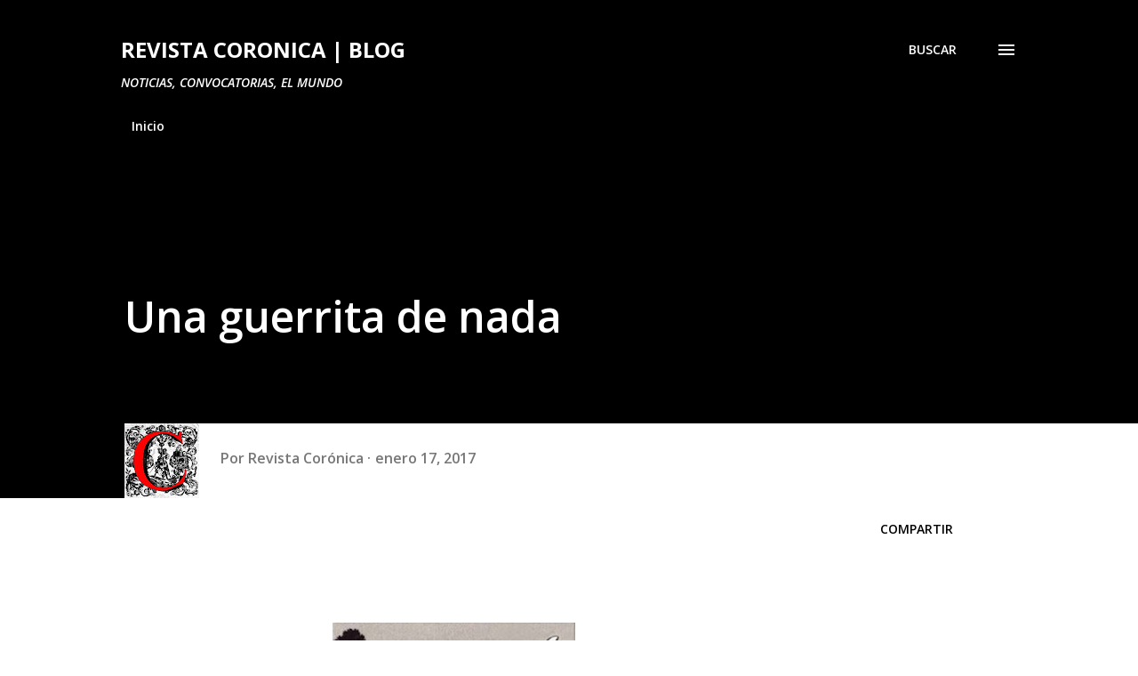

--- FILE ---
content_type: text/html; charset=UTF-8
request_url: https://blog.revistacoronica.com/2017/01/una-guerrita-de-nada.html
body_size: 34450
content:
<!DOCTYPE html>
<html dir='ltr' lang='es'>
<head>
<meta content='width=device-width, initial-scale=1' name='viewport'/>
<title>Una guerrita de nada</title>
<meta content='text/html; charset=UTF-8' http-equiv='Content-Type'/>
<!-- Chrome, Firefox OS and Opera -->
<meta content='#ffffff' name='theme-color'/>
<!-- Windows Phone -->
<meta content='#ffffff' name='msapplication-navbutton-color'/>
<meta content='blogger' name='generator'/>
<link href='https://blog.revistacoronica.com/favicon.ico' rel='icon' type='image/x-icon'/>
<link href='https://blog.revistacoronica.com/2017/01/una-guerrita-de-nada.html' rel='canonical'/>
<link rel="alternate" type="application/atom+xml" title="REVISTA CORONICA | BLOG - Atom" href="https://blog.revistacoronica.com/feeds/posts/default" />
<link rel="alternate" type="application/rss+xml" title="REVISTA CORONICA | BLOG - RSS" href="https://blog.revistacoronica.com/feeds/posts/default?alt=rss" />
<link rel="service.post" type="application/atom+xml" title="REVISTA CORONICA | BLOG - Atom" href="https://www.blogger.com/feeds/2427649162277079383/posts/default" />

<link rel="alternate" type="application/atom+xml" title="REVISTA CORONICA | BLOG - Atom" href="https://blog.revistacoronica.com/feeds/2534924719177138068/comments/default" />
<!--Can't find substitution for tag [blog.ieCssRetrofitLinks]-->
<link href='https://blogger.googleusercontent.com/img/b/R29vZ2xl/AVvXsEhgFR3c1bpH8Wf9WqyWt7piJWHNNIC6Cf2gY3-6dXYvzm-vwWPem_xhi6UPoNbxACtphadq8qQ2mw5C_AUArH-_CSNXziIntDhrkXRq-rcVX-76WVddVw5TmuZiJ8RkFfmCSgyqXsU5JZ8/s400/C.jpg' rel='image_src'/>
<meta content='https://blog.revistacoronica.com/2017/01/una-guerrita-de-nada.html' property='og:url'/>
<meta content='Una guerrita de nada' property='og:title'/>
<meta content='Noticias culturales de Latinoamérica y el mundo | Revista Corónica' property='og:description'/>
<meta content='https://blogger.googleusercontent.com/img/b/R29vZ2xl/AVvXsEhgFR3c1bpH8Wf9WqyWt7piJWHNNIC6Cf2gY3-6dXYvzm-vwWPem_xhi6UPoNbxACtphadq8qQ2mw5C_AUArH-_CSNXziIntDhrkXRq-rcVX-76WVddVw5TmuZiJ8RkFfmCSgyqXsU5JZ8/w1200-h630-p-k-no-nu/C.jpg' property='og:image'/>
<style type='text/css'>@font-face{font-family:'Dancing Script';font-style:normal;font-weight:400;font-display:swap;src:url(//fonts.gstatic.com/s/dancingscript/v29/If2cXTr6YS-zF4S-kcSWSVi_sxjsohD9F50Ruu7BMSo3Rep8hNX6plRPjLo.woff2)format('woff2');unicode-range:U+0102-0103,U+0110-0111,U+0128-0129,U+0168-0169,U+01A0-01A1,U+01AF-01B0,U+0300-0301,U+0303-0304,U+0308-0309,U+0323,U+0329,U+1EA0-1EF9,U+20AB;}@font-face{font-family:'Dancing Script';font-style:normal;font-weight:400;font-display:swap;src:url(//fonts.gstatic.com/s/dancingscript/v29/If2cXTr6YS-zF4S-kcSWSVi_sxjsohD9F50Ruu7BMSo3ROp8hNX6plRPjLo.woff2)format('woff2');unicode-range:U+0100-02BA,U+02BD-02C5,U+02C7-02CC,U+02CE-02D7,U+02DD-02FF,U+0304,U+0308,U+0329,U+1D00-1DBF,U+1E00-1E9F,U+1EF2-1EFF,U+2020,U+20A0-20AB,U+20AD-20C0,U+2113,U+2C60-2C7F,U+A720-A7FF;}@font-face{font-family:'Dancing Script';font-style:normal;font-weight:400;font-display:swap;src:url(//fonts.gstatic.com/s/dancingscript/v29/If2cXTr6YS-zF4S-kcSWSVi_sxjsohD9F50Ruu7BMSo3Sup8hNX6plRP.woff2)format('woff2');unicode-range:U+0000-00FF,U+0131,U+0152-0153,U+02BB-02BC,U+02C6,U+02DA,U+02DC,U+0304,U+0308,U+0329,U+2000-206F,U+20AC,U+2122,U+2191,U+2193,U+2212,U+2215,U+FEFF,U+FFFD;}@font-face{font-family:'EB Garamond';font-style:italic;font-weight:600;font-display:swap;src:url(//fonts.gstatic.com/s/ebgaramond/v32/SlGFmQSNjdsmc35JDF1K5GRwUjcdlttVFm-rI7diR79wU6i1hGFJRvzr2Q.woff2)format('woff2');unicode-range:U+0460-052F,U+1C80-1C8A,U+20B4,U+2DE0-2DFF,U+A640-A69F,U+FE2E-FE2F;}@font-face{font-family:'EB Garamond';font-style:italic;font-weight:600;font-display:swap;src:url(//fonts.gstatic.com/s/ebgaramond/v32/SlGFmQSNjdsmc35JDF1K5GRwUjcdlttVFm-rI7diR795U6i1hGFJRvzr2Q.woff2)format('woff2');unicode-range:U+0301,U+0400-045F,U+0490-0491,U+04B0-04B1,U+2116;}@font-face{font-family:'EB Garamond';font-style:italic;font-weight:600;font-display:swap;src:url(//fonts.gstatic.com/s/ebgaramond/v32/SlGFmQSNjdsmc35JDF1K5GRwUjcdlttVFm-rI7diR79xU6i1hGFJRvzr2Q.woff2)format('woff2');unicode-range:U+1F00-1FFF;}@font-face{font-family:'EB Garamond';font-style:italic;font-weight:600;font-display:swap;src:url(//fonts.gstatic.com/s/ebgaramond/v32/SlGFmQSNjdsmc35JDF1K5GRwUjcdlttVFm-rI7diR79-U6i1hGFJRvzr2Q.woff2)format('woff2');unicode-range:U+0370-0377,U+037A-037F,U+0384-038A,U+038C,U+038E-03A1,U+03A3-03FF;}@font-face{font-family:'EB Garamond';font-style:italic;font-weight:600;font-display:swap;src:url(//fonts.gstatic.com/s/ebgaramond/v32/SlGFmQSNjdsmc35JDF1K5GRwUjcdlttVFm-rI7diR79yU6i1hGFJRvzr2Q.woff2)format('woff2');unicode-range:U+0102-0103,U+0110-0111,U+0128-0129,U+0168-0169,U+01A0-01A1,U+01AF-01B0,U+0300-0301,U+0303-0304,U+0308-0309,U+0323,U+0329,U+1EA0-1EF9,U+20AB;}@font-face{font-family:'EB Garamond';font-style:italic;font-weight:600;font-display:swap;src:url(//fonts.gstatic.com/s/ebgaramond/v32/SlGFmQSNjdsmc35JDF1K5GRwUjcdlttVFm-rI7diR79zU6i1hGFJRvzr2Q.woff2)format('woff2');unicode-range:U+0100-02BA,U+02BD-02C5,U+02C7-02CC,U+02CE-02D7,U+02DD-02FF,U+0304,U+0308,U+0329,U+1D00-1DBF,U+1E00-1E9F,U+1EF2-1EFF,U+2020,U+20A0-20AB,U+20AD-20C0,U+2113,U+2C60-2C7F,U+A720-A7FF;}@font-face{font-family:'EB Garamond';font-style:italic;font-weight:600;font-display:swap;src:url(//fonts.gstatic.com/s/ebgaramond/v32/SlGFmQSNjdsmc35JDF1K5GRwUjcdlttVFm-rI7diR799U6i1hGFJRvw.woff2)format('woff2');unicode-range:U+0000-00FF,U+0131,U+0152-0153,U+02BB-02BC,U+02C6,U+02DA,U+02DC,U+0304,U+0308,U+0329,U+2000-206F,U+20AC,U+2122,U+2191,U+2193,U+2212,U+2215,U+FEFF,U+FFFD;}@font-face{font-family:'EB Garamond';font-style:normal;font-weight:400;font-display:swap;src:url(//fonts.gstatic.com/s/ebgaramond/v32/SlGDmQSNjdsmc35JDF1K5E55YMjF_7DPuGi-6_RkCY9_WamXgHlIbvw.woff2)format('woff2');unicode-range:U+0460-052F,U+1C80-1C8A,U+20B4,U+2DE0-2DFF,U+A640-A69F,U+FE2E-FE2F;}@font-face{font-family:'EB Garamond';font-style:normal;font-weight:400;font-display:swap;src:url(//fonts.gstatic.com/s/ebgaramond/v32/SlGDmQSNjdsmc35JDF1K5E55YMjF_7DPuGi-6_RkAI9_WamXgHlIbvw.woff2)format('woff2');unicode-range:U+0301,U+0400-045F,U+0490-0491,U+04B0-04B1,U+2116;}@font-face{font-family:'EB Garamond';font-style:normal;font-weight:400;font-display:swap;src:url(//fonts.gstatic.com/s/ebgaramond/v32/SlGDmQSNjdsmc35JDF1K5E55YMjF_7DPuGi-6_RkCI9_WamXgHlIbvw.woff2)format('woff2');unicode-range:U+1F00-1FFF;}@font-face{font-family:'EB Garamond';font-style:normal;font-weight:400;font-display:swap;src:url(//fonts.gstatic.com/s/ebgaramond/v32/SlGDmQSNjdsmc35JDF1K5E55YMjF_7DPuGi-6_RkB49_WamXgHlIbvw.woff2)format('woff2');unicode-range:U+0370-0377,U+037A-037F,U+0384-038A,U+038C,U+038E-03A1,U+03A3-03FF;}@font-face{font-family:'EB Garamond';font-style:normal;font-weight:400;font-display:swap;src:url(//fonts.gstatic.com/s/ebgaramond/v32/SlGDmQSNjdsmc35JDF1K5E55YMjF_7DPuGi-6_RkC49_WamXgHlIbvw.woff2)format('woff2');unicode-range:U+0102-0103,U+0110-0111,U+0128-0129,U+0168-0169,U+01A0-01A1,U+01AF-01B0,U+0300-0301,U+0303-0304,U+0308-0309,U+0323,U+0329,U+1EA0-1EF9,U+20AB;}@font-face{font-family:'EB Garamond';font-style:normal;font-weight:400;font-display:swap;src:url(//fonts.gstatic.com/s/ebgaramond/v32/SlGDmQSNjdsmc35JDF1K5E55YMjF_7DPuGi-6_RkCo9_WamXgHlIbvw.woff2)format('woff2');unicode-range:U+0100-02BA,U+02BD-02C5,U+02C7-02CC,U+02CE-02D7,U+02DD-02FF,U+0304,U+0308,U+0329,U+1D00-1DBF,U+1E00-1E9F,U+1EF2-1EFF,U+2020,U+20A0-20AB,U+20AD-20C0,U+2113,U+2C60-2C7F,U+A720-A7FF;}@font-face{font-family:'EB Garamond';font-style:normal;font-weight:400;font-display:swap;src:url(//fonts.gstatic.com/s/ebgaramond/v32/SlGDmQSNjdsmc35JDF1K5E55YMjF_7DPuGi-6_RkBI9_WamXgHlI.woff2)format('woff2');unicode-range:U+0000-00FF,U+0131,U+0152-0153,U+02BB-02BC,U+02C6,U+02DA,U+02DC,U+0304,U+0308,U+0329,U+2000-206F,U+20AC,U+2122,U+2191,U+2193,U+2212,U+2215,U+FEFF,U+FFFD;}@font-face{font-family:'Lato';font-style:italic;font-weight:700;font-display:swap;src:url(//fonts.gstatic.com/s/lato/v25/S6u_w4BMUTPHjxsI5wq_FQftx9897sxZ.woff2)format('woff2');unicode-range:U+0100-02BA,U+02BD-02C5,U+02C7-02CC,U+02CE-02D7,U+02DD-02FF,U+0304,U+0308,U+0329,U+1D00-1DBF,U+1E00-1E9F,U+1EF2-1EFF,U+2020,U+20A0-20AB,U+20AD-20C0,U+2113,U+2C60-2C7F,U+A720-A7FF;}@font-face{font-family:'Lato';font-style:italic;font-weight:700;font-display:swap;src:url(//fonts.gstatic.com/s/lato/v25/S6u_w4BMUTPHjxsI5wq_Gwftx9897g.woff2)format('woff2');unicode-range:U+0000-00FF,U+0131,U+0152-0153,U+02BB-02BC,U+02C6,U+02DA,U+02DC,U+0304,U+0308,U+0329,U+2000-206F,U+20AC,U+2122,U+2191,U+2193,U+2212,U+2215,U+FEFF,U+FFFD;}@font-face{font-family:'Lato';font-style:normal;font-weight:400;font-display:swap;src:url(//fonts.gstatic.com/s/lato/v25/S6uyw4BMUTPHjxAwXiWtFCfQ7A.woff2)format('woff2');unicode-range:U+0100-02BA,U+02BD-02C5,U+02C7-02CC,U+02CE-02D7,U+02DD-02FF,U+0304,U+0308,U+0329,U+1D00-1DBF,U+1E00-1E9F,U+1EF2-1EFF,U+2020,U+20A0-20AB,U+20AD-20C0,U+2113,U+2C60-2C7F,U+A720-A7FF;}@font-face{font-family:'Lato';font-style:normal;font-weight:400;font-display:swap;src:url(//fonts.gstatic.com/s/lato/v25/S6uyw4BMUTPHjx4wXiWtFCc.woff2)format('woff2');unicode-range:U+0000-00FF,U+0131,U+0152-0153,U+02BB-02BC,U+02C6,U+02DA,U+02DC,U+0304,U+0308,U+0329,U+2000-206F,U+20AC,U+2122,U+2191,U+2193,U+2212,U+2215,U+FEFF,U+FFFD;}@font-face{font-family:'Lato';font-style:normal;font-weight:700;font-display:swap;src:url(//fonts.gstatic.com/s/lato/v25/S6u9w4BMUTPHh6UVSwaPGQ3q5d0N7w.woff2)format('woff2');unicode-range:U+0100-02BA,U+02BD-02C5,U+02C7-02CC,U+02CE-02D7,U+02DD-02FF,U+0304,U+0308,U+0329,U+1D00-1DBF,U+1E00-1E9F,U+1EF2-1EFF,U+2020,U+20A0-20AB,U+20AD-20C0,U+2113,U+2C60-2C7F,U+A720-A7FF;}@font-face{font-family:'Lato';font-style:normal;font-weight:700;font-display:swap;src:url(//fonts.gstatic.com/s/lato/v25/S6u9w4BMUTPHh6UVSwiPGQ3q5d0.woff2)format('woff2');unicode-range:U+0000-00FF,U+0131,U+0152-0153,U+02BB-02BC,U+02C6,U+02DA,U+02DC,U+0304,U+0308,U+0329,U+2000-206F,U+20AC,U+2122,U+2191,U+2193,U+2212,U+2215,U+FEFF,U+FFFD;}@font-face{font-family:'Lato';font-style:normal;font-weight:900;font-display:swap;src:url(//fonts.gstatic.com/s/lato/v25/S6u9w4BMUTPHh50XSwaPGQ3q5d0N7w.woff2)format('woff2');unicode-range:U+0100-02BA,U+02BD-02C5,U+02C7-02CC,U+02CE-02D7,U+02DD-02FF,U+0304,U+0308,U+0329,U+1D00-1DBF,U+1E00-1E9F,U+1EF2-1EFF,U+2020,U+20A0-20AB,U+20AD-20C0,U+2113,U+2C60-2C7F,U+A720-A7FF;}@font-face{font-family:'Lato';font-style:normal;font-weight:900;font-display:swap;src:url(//fonts.gstatic.com/s/lato/v25/S6u9w4BMUTPHh50XSwiPGQ3q5d0.woff2)format('woff2');unicode-range:U+0000-00FF,U+0131,U+0152-0153,U+02BB-02BC,U+02C6,U+02DA,U+02DC,U+0304,U+0308,U+0329,U+2000-206F,U+20AC,U+2122,U+2191,U+2193,U+2212,U+2215,U+FEFF,U+FFFD;}@font-face{font-family:'Lora';font-style:normal;font-weight:400;font-display:swap;src:url(//fonts.gstatic.com/s/lora/v37/0QIvMX1D_JOuMwf7I_FMl_GW8g.woff2)format('woff2');unicode-range:U+0460-052F,U+1C80-1C8A,U+20B4,U+2DE0-2DFF,U+A640-A69F,U+FE2E-FE2F;}@font-face{font-family:'Lora';font-style:normal;font-weight:400;font-display:swap;src:url(//fonts.gstatic.com/s/lora/v37/0QIvMX1D_JOuMw77I_FMl_GW8g.woff2)format('woff2');unicode-range:U+0301,U+0400-045F,U+0490-0491,U+04B0-04B1,U+2116;}@font-face{font-family:'Lora';font-style:normal;font-weight:400;font-display:swap;src:url(//fonts.gstatic.com/s/lora/v37/0QIvMX1D_JOuM3b7I_FMl_GW8g.woff2)format('woff2');unicode-range:U+0302-0303,U+0305,U+0307-0308,U+0310,U+0312,U+0315,U+031A,U+0326-0327,U+032C,U+032F-0330,U+0332-0333,U+0338,U+033A,U+0346,U+034D,U+0391-03A1,U+03A3-03A9,U+03B1-03C9,U+03D1,U+03D5-03D6,U+03F0-03F1,U+03F4-03F5,U+2016-2017,U+2034-2038,U+203C,U+2040,U+2043,U+2047,U+2050,U+2057,U+205F,U+2070-2071,U+2074-208E,U+2090-209C,U+20D0-20DC,U+20E1,U+20E5-20EF,U+2100-2112,U+2114-2115,U+2117-2121,U+2123-214F,U+2190,U+2192,U+2194-21AE,U+21B0-21E5,U+21F1-21F2,U+21F4-2211,U+2213-2214,U+2216-22FF,U+2308-230B,U+2310,U+2319,U+231C-2321,U+2336-237A,U+237C,U+2395,U+239B-23B7,U+23D0,U+23DC-23E1,U+2474-2475,U+25AF,U+25B3,U+25B7,U+25BD,U+25C1,U+25CA,U+25CC,U+25FB,U+266D-266F,U+27C0-27FF,U+2900-2AFF,U+2B0E-2B11,U+2B30-2B4C,U+2BFE,U+3030,U+FF5B,U+FF5D,U+1D400-1D7FF,U+1EE00-1EEFF;}@font-face{font-family:'Lora';font-style:normal;font-weight:400;font-display:swap;src:url(//fonts.gstatic.com/s/lora/v37/0QIvMX1D_JOuM2T7I_FMl_GW8g.woff2)format('woff2');unicode-range:U+0001-000C,U+000E-001F,U+007F-009F,U+20DD-20E0,U+20E2-20E4,U+2150-218F,U+2190,U+2192,U+2194-2199,U+21AF,U+21E6-21F0,U+21F3,U+2218-2219,U+2299,U+22C4-22C6,U+2300-243F,U+2440-244A,U+2460-24FF,U+25A0-27BF,U+2800-28FF,U+2921-2922,U+2981,U+29BF,U+29EB,U+2B00-2BFF,U+4DC0-4DFF,U+FFF9-FFFB,U+10140-1018E,U+10190-1019C,U+101A0,U+101D0-101FD,U+102E0-102FB,U+10E60-10E7E,U+1D2C0-1D2D3,U+1D2E0-1D37F,U+1F000-1F0FF,U+1F100-1F1AD,U+1F1E6-1F1FF,U+1F30D-1F30F,U+1F315,U+1F31C,U+1F31E,U+1F320-1F32C,U+1F336,U+1F378,U+1F37D,U+1F382,U+1F393-1F39F,U+1F3A7-1F3A8,U+1F3AC-1F3AF,U+1F3C2,U+1F3C4-1F3C6,U+1F3CA-1F3CE,U+1F3D4-1F3E0,U+1F3ED,U+1F3F1-1F3F3,U+1F3F5-1F3F7,U+1F408,U+1F415,U+1F41F,U+1F426,U+1F43F,U+1F441-1F442,U+1F444,U+1F446-1F449,U+1F44C-1F44E,U+1F453,U+1F46A,U+1F47D,U+1F4A3,U+1F4B0,U+1F4B3,U+1F4B9,U+1F4BB,U+1F4BF,U+1F4C8-1F4CB,U+1F4D6,U+1F4DA,U+1F4DF,U+1F4E3-1F4E6,U+1F4EA-1F4ED,U+1F4F7,U+1F4F9-1F4FB,U+1F4FD-1F4FE,U+1F503,U+1F507-1F50B,U+1F50D,U+1F512-1F513,U+1F53E-1F54A,U+1F54F-1F5FA,U+1F610,U+1F650-1F67F,U+1F687,U+1F68D,U+1F691,U+1F694,U+1F698,U+1F6AD,U+1F6B2,U+1F6B9-1F6BA,U+1F6BC,U+1F6C6-1F6CF,U+1F6D3-1F6D7,U+1F6E0-1F6EA,U+1F6F0-1F6F3,U+1F6F7-1F6FC,U+1F700-1F7FF,U+1F800-1F80B,U+1F810-1F847,U+1F850-1F859,U+1F860-1F887,U+1F890-1F8AD,U+1F8B0-1F8BB,U+1F8C0-1F8C1,U+1F900-1F90B,U+1F93B,U+1F946,U+1F984,U+1F996,U+1F9E9,U+1FA00-1FA6F,U+1FA70-1FA7C,U+1FA80-1FA89,U+1FA8F-1FAC6,U+1FACE-1FADC,U+1FADF-1FAE9,U+1FAF0-1FAF8,U+1FB00-1FBFF;}@font-face{font-family:'Lora';font-style:normal;font-weight:400;font-display:swap;src:url(//fonts.gstatic.com/s/lora/v37/0QIvMX1D_JOuMwX7I_FMl_GW8g.woff2)format('woff2');unicode-range:U+0102-0103,U+0110-0111,U+0128-0129,U+0168-0169,U+01A0-01A1,U+01AF-01B0,U+0300-0301,U+0303-0304,U+0308-0309,U+0323,U+0329,U+1EA0-1EF9,U+20AB;}@font-face{font-family:'Lora';font-style:normal;font-weight:400;font-display:swap;src:url(//fonts.gstatic.com/s/lora/v37/0QIvMX1D_JOuMwT7I_FMl_GW8g.woff2)format('woff2');unicode-range:U+0100-02BA,U+02BD-02C5,U+02C7-02CC,U+02CE-02D7,U+02DD-02FF,U+0304,U+0308,U+0329,U+1D00-1DBF,U+1E00-1E9F,U+1EF2-1EFF,U+2020,U+20A0-20AB,U+20AD-20C0,U+2113,U+2C60-2C7F,U+A720-A7FF;}@font-face{font-family:'Lora';font-style:normal;font-weight:400;font-display:swap;src:url(//fonts.gstatic.com/s/lora/v37/0QIvMX1D_JOuMwr7I_FMl_E.woff2)format('woff2');unicode-range:U+0000-00FF,U+0131,U+0152-0153,U+02BB-02BC,U+02C6,U+02DA,U+02DC,U+0304,U+0308,U+0329,U+2000-206F,U+20AC,U+2122,U+2191,U+2193,U+2212,U+2215,U+FEFF,U+FFFD;}@font-face{font-family:'Lora';font-style:normal;font-weight:700;font-display:swap;src:url(//fonts.gstatic.com/s/lora/v37/0QIvMX1D_JOuMwf7I_FMl_GW8g.woff2)format('woff2');unicode-range:U+0460-052F,U+1C80-1C8A,U+20B4,U+2DE0-2DFF,U+A640-A69F,U+FE2E-FE2F;}@font-face{font-family:'Lora';font-style:normal;font-weight:700;font-display:swap;src:url(//fonts.gstatic.com/s/lora/v37/0QIvMX1D_JOuMw77I_FMl_GW8g.woff2)format('woff2');unicode-range:U+0301,U+0400-045F,U+0490-0491,U+04B0-04B1,U+2116;}@font-face{font-family:'Lora';font-style:normal;font-weight:700;font-display:swap;src:url(//fonts.gstatic.com/s/lora/v37/0QIvMX1D_JOuM3b7I_FMl_GW8g.woff2)format('woff2');unicode-range:U+0302-0303,U+0305,U+0307-0308,U+0310,U+0312,U+0315,U+031A,U+0326-0327,U+032C,U+032F-0330,U+0332-0333,U+0338,U+033A,U+0346,U+034D,U+0391-03A1,U+03A3-03A9,U+03B1-03C9,U+03D1,U+03D5-03D6,U+03F0-03F1,U+03F4-03F5,U+2016-2017,U+2034-2038,U+203C,U+2040,U+2043,U+2047,U+2050,U+2057,U+205F,U+2070-2071,U+2074-208E,U+2090-209C,U+20D0-20DC,U+20E1,U+20E5-20EF,U+2100-2112,U+2114-2115,U+2117-2121,U+2123-214F,U+2190,U+2192,U+2194-21AE,U+21B0-21E5,U+21F1-21F2,U+21F4-2211,U+2213-2214,U+2216-22FF,U+2308-230B,U+2310,U+2319,U+231C-2321,U+2336-237A,U+237C,U+2395,U+239B-23B7,U+23D0,U+23DC-23E1,U+2474-2475,U+25AF,U+25B3,U+25B7,U+25BD,U+25C1,U+25CA,U+25CC,U+25FB,U+266D-266F,U+27C0-27FF,U+2900-2AFF,U+2B0E-2B11,U+2B30-2B4C,U+2BFE,U+3030,U+FF5B,U+FF5D,U+1D400-1D7FF,U+1EE00-1EEFF;}@font-face{font-family:'Lora';font-style:normal;font-weight:700;font-display:swap;src:url(//fonts.gstatic.com/s/lora/v37/0QIvMX1D_JOuM2T7I_FMl_GW8g.woff2)format('woff2');unicode-range:U+0001-000C,U+000E-001F,U+007F-009F,U+20DD-20E0,U+20E2-20E4,U+2150-218F,U+2190,U+2192,U+2194-2199,U+21AF,U+21E6-21F0,U+21F3,U+2218-2219,U+2299,U+22C4-22C6,U+2300-243F,U+2440-244A,U+2460-24FF,U+25A0-27BF,U+2800-28FF,U+2921-2922,U+2981,U+29BF,U+29EB,U+2B00-2BFF,U+4DC0-4DFF,U+FFF9-FFFB,U+10140-1018E,U+10190-1019C,U+101A0,U+101D0-101FD,U+102E0-102FB,U+10E60-10E7E,U+1D2C0-1D2D3,U+1D2E0-1D37F,U+1F000-1F0FF,U+1F100-1F1AD,U+1F1E6-1F1FF,U+1F30D-1F30F,U+1F315,U+1F31C,U+1F31E,U+1F320-1F32C,U+1F336,U+1F378,U+1F37D,U+1F382,U+1F393-1F39F,U+1F3A7-1F3A8,U+1F3AC-1F3AF,U+1F3C2,U+1F3C4-1F3C6,U+1F3CA-1F3CE,U+1F3D4-1F3E0,U+1F3ED,U+1F3F1-1F3F3,U+1F3F5-1F3F7,U+1F408,U+1F415,U+1F41F,U+1F426,U+1F43F,U+1F441-1F442,U+1F444,U+1F446-1F449,U+1F44C-1F44E,U+1F453,U+1F46A,U+1F47D,U+1F4A3,U+1F4B0,U+1F4B3,U+1F4B9,U+1F4BB,U+1F4BF,U+1F4C8-1F4CB,U+1F4D6,U+1F4DA,U+1F4DF,U+1F4E3-1F4E6,U+1F4EA-1F4ED,U+1F4F7,U+1F4F9-1F4FB,U+1F4FD-1F4FE,U+1F503,U+1F507-1F50B,U+1F50D,U+1F512-1F513,U+1F53E-1F54A,U+1F54F-1F5FA,U+1F610,U+1F650-1F67F,U+1F687,U+1F68D,U+1F691,U+1F694,U+1F698,U+1F6AD,U+1F6B2,U+1F6B9-1F6BA,U+1F6BC,U+1F6C6-1F6CF,U+1F6D3-1F6D7,U+1F6E0-1F6EA,U+1F6F0-1F6F3,U+1F6F7-1F6FC,U+1F700-1F7FF,U+1F800-1F80B,U+1F810-1F847,U+1F850-1F859,U+1F860-1F887,U+1F890-1F8AD,U+1F8B0-1F8BB,U+1F8C0-1F8C1,U+1F900-1F90B,U+1F93B,U+1F946,U+1F984,U+1F996,U+1F9E9,U+1FA00-1FA6F,U+1FA70-1FA7C,U+1FA80-1FA89,U+1FA8F-1FAC6,U+1FACE-1FADC,U+1FADF-1FAE9,U+1FAF0-1FAF8,U+1FB00-1FBFF;}@font-face{font-family:'Lora';font-style:normal;font-weight:700;font-display:swap;src:url(//fonts.gstatic.com/s/lora/v37/0QIvMX1D_JOuMwX7I_FMl_GW8g.woff2)format('woff2');unicode-range:U+0102-0103,U+0110-0111,U+0128-0129,U+0168-0169,U+01A0-01A1,U+01AF-01B0,U+0300-0301,U+0303-0304,U+0308-0309,U+0323,U+0329,U+1EA0-1EF9,U+20AB;}@font-face{font-family:'Lora';font-style:normal;font-weight:700;font-display:swap;src:url(//fonts.gstatic.com/s/lora/v37/0QIvMX1D_JOuMwT7I_FMl_GW8g.woff2)format('woff2');unicode-range:U+0100-02BA,U+02BD-02C5,U+02C7-02CC,U+02CE-02D7,U+02DD-02FF,U+0304,U+0308,U+0329,U+1D00-1DBF,U+1E00-1E9F,U+1EF2-1EFF,U+2020,U+20A0-20AB,U+20AD-20C0,U+2113,U+2C60-2C7F,U+A720-A7FF;}@font-face{font-family:'Lora';font-style:normal;font-weight:700;font-display:swap;src:url(//fonts.gstatic.com/s/lora/v37/0QIvMX1D_JOuMwr7I_FMl_E.woff2)format('woff2');unicode-range:U+0000-00FF,U+0131,U+0152-0153,U+02BB-02BC,U+02C6,U+02DA,U+02DC,U+0304,U+0308,U+0329,U+2000-206F,U+20AC,U+2122,U+2191,U+2193,U+2212,U+2215,U+FEFF,U+FFFD;}@font-face{font-family:'Open Sans';font-style:italic;font-weight:600;font-stretch:100%;font-display:swap;src:url(//fonts.gstatic.com/s/opensans/v44/memtYaGs126MiZpBA-UFUIcVXSCEkx2cmqvXlWqWtE6FxZCJgvAQ.woff2)format('woff2');unicode-range:U+0460-052F,U+1C80-1C8A,U+20B4,U+2DE0-2DFF,U+A640-A69F,U+FE2E-FE2F;}@font-face{font-family:'Open Sans';font-style:italic;font-weight:600;font-stretch:100%;font-display:swap;src:url(//fonts.gstatic.com/s/opensans/v44/memtYaGs126MiZpBA-UFUIcVXSCEkx2cmqvXlWqWvU6FxZCJgvAQ.woff2)format('woff2');unicode-range:U+0301,U+0400-045F,U+0490-0491,U+04B0-04B1,U+2116;}@font-face{font-family:'Open Sans';font-style:italic;font-weight:600;font-stretch:100%;font-display:swap;src:url(//fonts.gstatic.com/s/opensans/v44/memtYaGs126MiZpBA-UFUIcVXSCEkx2cmqvXlWqWtU6FxZCJgvAQ.woff2)format('woff2');unicode-range:U+1F00-1FFF;}@font-face{font-family:'Open Sans';font-style:italic;font-weight:600;font-stretch:100%;font-display:swap;src:url(//fonts.gstatic.com/s/opensans/v44/memtYaGs126MiZpBA-UFUIcVXSCEkx2cmqvXlWqWuk6FxZCJgvAQ.woff2)format('woff2');unicode-range:U+0370-0377,U+037A-037F,U+0384-038A,U+038C,U+038E-03A1,U+03A3-03FF;}@font-face{font-family:'Open Sans';font-style:italic;font-weight:600;font-stretch:100%;font-display:swap;src:url(//fonts.gstatic.com/s/opensans/v44/memtYaGs126MiZpBA-UFUIcVXSCEkx2cmqvXlWqWu06FxZCJgvAQ.woff2)format('woff2');unicode-range:U+0307-0308,U+0590-05FF,U+200C-2010,U+20AA,U+25CC,U+FB1D-FB4F;}@font-face{font-family:'Open Sans';font-style:italic;font-weight:600;font-stretch:100%;font-display:swap;src:url(//fonts.gstatic.com/s/opensans/v44/memtYaGs126MiZpBA-UFUIcVXSCEkx2cmqvXlWqWxU6FxZCJgvAQ.woff2)format('woff2');unicode-range:U+0302-0303,U+0305,U+0307-0308,U+0310,U+0312,U+0315,U+031A,U+0326-0327,U+032C,U+032F-0330,U+0332-0333,U+0338,U+033A,U+0346,U+034D,U+0391-03A1,U+03A3-03A9,U+03B1-03C9,U+03D1,U+03D5-03D6,U+03F0-03F1,U+03F4-03F5,U+2016-2017,U+2034-2038,U+203C,U+2040,U+2043,U+2047,U+2050,U+2057,U+205F,U+2070-2071,U+2074-208E,U+2090-209C,U+20D0-20DC,U+20E1,U+20E5-20EF,U+2100-2112,U+2114-2115,U+2117-2121,U+2123-214F,U+2190,U+2192,U+2194-21AE,U+21B0-21E5,U+21F1-21F2,U+21F4-2211,U+2213-2214,U+2216-22FF,U+2308-230B,U+2310,U+2319,U+231C-2321,U+2336-237A,U+237C,U+2395,U+239B-23B7,U+23D0,U+23DC-23E1,U+2474-2475,U+25AF,U+25B3,U+25B7,U+25BD,U+25C1,U+25CA,U+25CC,U+25FB,U+266D-266F,U+27C0-27FF,U+2900-2AFF,U+2B0E-2B11,U+2B30-2B4C,U+2BFE,U+3030,U+FF5B,U+FF5D,U+1D400-1D7FF,U+1EE00-1EEFF;}@font-face{font-family:'Open Sans';font-style:italic;font-weight:600;font-stretch:100%;font-display:swap;src:url(//fonts.gstatic.com/s/opensans/v44/memtYaGs126MiZpBA-UFUIcVXSCEkx2cmqvXlWqW106FxZCJgvAQ.woff2)format('woff2');unicode-range:U+0001-000C,U+000E-001F,U+007F-009F,U+20DD-20E0,U+20E2-20E4,U+2150-218F,U+2190,U+2192,U+2194-2199,U+21AF,U+21E6-21F0,U+21F3,U+2218-2219,U+2299,U+22C4-22C6,U+2300-243F,U+2440-244A,U+2460-24FF,U+25A0-27BF,U+2800-28FF,U+2921-2922,U+2981,U+29BF,U+29EB,U+2B00-2BFF,U+4DC0-4DFF,U+FFF9-FFFB,U+10140-1018E,U+10190-1019C,U+101A0,U+101D0-101FD,U+102E0-102FB,U+10E60-10E7E,U+1D2C0-1D2D3,U+1D2E0-1D37F,U+1F000-1F0FF,U+1F100-1F1AD,U+1F1E6-1F1FF,U+1F30D-1F30F,U+1F315,U+1F31C,U+1F31E,U+1F320-1F32C,U+1F336,U+1F378,U+1F37D,U+1F382,U+1F393-1F39F,U+1F3A7-1F3A8,U+1F3AC-1F3AF,U+1F3C2,U+1F3C4-1F3C6,U+1F3CA-1F3CE,U+1F3D4-1F3E0,U+1F3ED,U+1F3F1-1F3F3,U+1F3F5-1F3F7,U+1F408,U+1F415,U+1F41F,U+1F426,U+1F43F,U+1F441-1F442,U+1F444,U+1F446-1F449,U+1F44C-1F44E,U+1F453,U+1F46A,U+1F47D,U+1F4A3,U+1F4B0,U+1F4B3,U+1F4B9,U+1F4BB,U+1F4BF,U+1F4C8-1F4CB,U+1F4D6,U+1F4DA,U+1F4DF,U+1F4E3-1F4E6,U+1F4EA-1F4ED,U+1F4F7,U+1F4F9-1F4FB,U+1F4FD-1F4FE,U+1F503,U+1F507-1F50B,U+1F50D,U+1F512-1F513,U+1F53E-1F54A,U+1F54F-1F5FA,U+1F610,U+1F650-1F67F,U+1F687,U+1F68D,U+1F691,U+1F694,U+1F698,U+1F6AD,U+1F6B2,U+1F6B9-1F6BA,U+1F6BC,U+1F6C6-1F6CF,U+1F6D3-1F6D7,U+1F6E0-1F6EA,U+1F6F0-1F6F3,U+1F6F7-1F6FC,U+1F700-1F7FF,U+1F800-1F80B,U+1F810-1F847,U+1F850-1F859,U+1F860-1F887,U+1F890-1F8AD,U+1F8B0-1F8BB,U+1F8C0-1F8C1,U+1F900-1F90B,U+1F93B,U+1F946,U+1F984,U+1F996,U+1F9E9,U+1FA00-1FA6F,U+1FA70-1FA7C,U+1FA80-1FA89,U+1FA8F-1FAC6,U+1FACE-1FADC,U+1FADF-1FAE9,U+1FAF0-1FAF8,U+1FB00-1FBFF;}@font-face{font-family:'Open Sans';font-style:italic;font-weight:600;font-stretch:100%;font-display:swap;src:url(//fonts.gstatic.com/s/opensans/v44/memtYaGs126MiZpBA-UFUIcVXSCEkx2cmqvXlWqWtk6FxZCJgvAQ.woff2)format('woff2');unicode-range:U+0102-0103,U+0110-0111,U+0128-0129,U+0168-0169,U+01A0-01A1,U+01AF-01B0,U+0300-0301,U+0303-0304,U+0308-0309,U+0323,U+0329,U+1EA0-1EF9,U+20AB;}@font-face{font-family:'Open Sans';font-style:italic;font-weight:600;font-stretch:100%;font-display:swap;src:url(//fonts.gstatic.com/s/opensans/v44/memtYaGs126MiZpBA-UFUIcVXSCEkx2cmqvXlWqWt06FxZCJgvAQ.woff2)format('woff2');unicode-range:U+0100-02BA,U+02BD-02C5,U+02C7-02CC,U+02CE-02D7,U+02DD-02FF,U+0304,U+0308,U+0329,U+1D00-1DBF,U+1E00-1E9F,U+1EF2-1EFF,U+2020,U+20A0-20AB,U+20AD-20C0,U+2113,U+2C60-2C7F,U+A720-A7FF;}@font-face{font-family:'Open Sans';font-style:italic;font-weight:600;font-stretch:100%;font-display:swap;src:url(//fonts.gstatic.com/s/opensans/v44/memtYaGs126MiZpBA-UFUIcVXSCEkx2cmqvXlWqWuU6FxZCJgg.woff2)format('woff2');unicode-range:U+0000-00FF,U+0131,U+0152-0153,U+02BB-02BC,U+02C6,U+02DA,U+02DC,U+0304,U+0308,U+0329,U+2000-206F,U+20AC,U+2122,U+2191,U+2193,U+2212,U+2215,U+FEFF,U+FFFD;}@font-face{font-family:'Open Sans';font-style:italic;font-weight:800;font-stretch:100%;font-display:swap;src:url(//fonts.gstatic.com/s/opensans/v44/memtYaGs126MiZpBA-UFUIcVXSCEkx2cmqvXlWqWtE6FxZCJgvAQ.woff2)format('woff2');unicode-range:U+0460-052F,U+1C80-1C8A,U+20B4,U+2DE0-2DFF,U+A640-A69F,U+FE2E-FE2F;}@font-face{font-family:'Open Sans';font-style:italic;font-weight:800;font-stretch:100%;font-display:swap;src:url(//fonts.gstatic.com/s/opensans/v44/memtYaGs126MiZpBA-UFUIcVXSCEkx2cmqvXlWqWvU6FxZCJgvAQ.woff2)format('woff2');unicode-range:U+0301,U+0400-045F,U+0490-0491,U+04B0-04B1,U+2116;}@font-face{font-family:'Open Sans';font-style:italic;font-weight:800;font-stretch:100%;font-display:swap;src:url(//fonts.gstatic.com/s/opensans/v44/memtYaGs126MiZpBA-UFUIcVXSCEkx2cmqvXlWqWtU6FxZCJgvAQ.woff2)format('woff2');unicode-range:U+1F00-1FFF;}@font-face{font-family:'Open Sans';font-style:italic;font-weight:800;font-stretch:100%;font-display:swap;src:url(//fonts.gstatic.com/s/opensans/v44/memtYaGs126MiZpBA-UFUIcVXSCEkx2cmqvXlWqWuk6FxZCJgvAQ.woff2)format('woff2');unicode-range:U+0370-0377,U+037A-037F,U+0384-038A,U+038C,U+038E-03A1,U+03A3-03FF;}@font-face{font-family:'Open Sans';font-style:italic;font-weight:800;font-stretch:100%;font-display:swap;src:url(//fonts.gstatic.com/s/opensans/v44/memtYaGs126MiZpBA-UFUIcVXSCEkx2cmqvXlWqWu06FxZCJgvAQ.woff2)format('woff2');unicode-range:U+0307-0308,U+0590-05FF,U+200C-2010,U+20AA,U+25CC,U+FB1D-FB4F;}@font-face{font-family:'Open Sans';font-style:italic;font-weight:800;font-stretch:100%;font-display:swap;src:url(//fonts.gstatic.com/s/opensans/v44/memtYaGs126MiZpBA-UFUIcVXSCEkx2cmqvXlWqWxU6FxZCJgvAQ.woff2)format('woff2');unicode-range:U+0302-0303,U+0305,U+0307-0308,U+0310,U+0312,U+0315,U+031A,U+0326-0327,U+032C,U+032F-0330,U+0332-0333,U+0338,U+033A,U+0346,U+034D,U+0391-03A1,U+03A3-03A9,U+03B1-03C9,U+03D1,U+03D5-03D6,U+03F0-03F1,U+03F4-03F5,U+2016-2017,U+2034-2038,U+203C,U+2040,U+2043,U+2047,U+2050,U+2057,U+205F,U+2070-2071,U+2074-208E,U+2090-209C,U+20D0-20DC,U+20E1,U+20E5-20EF,U+2100-2112,U+2114-2115,U+2117-2121,U+2123-214F,U+2190,U+2192,U+2194-21AE,U+21B0-21E5,U+21F1-21F2,U+21F4-2211,U+2213-2214,U+2216-22FF,U+2308-230B,U+2310,U+2319,U+231C-2321,U+2336-237A,U+237C,U+2395,U+239B-23B7,U+23D0,U+23DC-23E1,U+2474-2475,U+25AF,U+25B3,U+25B7,U+25BD,U+25C1,U+25CA,U+25CC,U+25FB,U+266D-266F,U+27C0-27FF,U+2900-2AFF,U+2B0E-2B11,U+2B30-2B4C,U+2BFE,U+3030,U+FF5B,U+FF5D,U+1D400-1D7FF,U+1EE00-1EEFF;}@font-face{font-family:'Open Sans';font-style:italic;font-weight:800;font-stretch:100%;font-display:swap;src:url(//fonts.gstatic.com/s/opensans/v44/memtYaGs126MiZpBA-UFUIcVXSCEkx2cmqvXlWqW106FxZCJgvAQ.woff2)format('woff2');unicode-range:U+0001-000C,U+000E-001F,U+007F-009F,U+20DD-20E0,U+20E2-20E4,U+2150-218F,U+2190,U+2192,U+2194-2199,U+21AF,U+21E6-21F0,U+21F3,U+2218-2219,U+2299,U+22C4-22C6,U+2300-243F,U+2440-244A,U+2460-24FF,U+25A0-27BF,U+2800-28FF,U+2921-2922,U+2981,U+29BF,U+29EB,U+2B00-2BFF,U+4DC0-4DFF,U+FFF9-FFFB,U+10140-1018E,U+10190-1019C,U+101A0,U+101D0-101FD,U+102E0-102FB,U+10E60-10E7E,U+1D2C0-1D2D3,U+1D2E0-1D37F,U+1F000-1F0FF,U+1F100-1F1AD,U+1F1E6-1F1FF,U+1F30D-1F30F,U+1F315,U+1F31C,U+1F31E,U+1F320-1F32C,U+1F336,U+1F378,U+1F37D,U+1F382,U+1F393-1F39F,U+1F3A7-1F3A8,U+1F3AC-1F3AF,U+1F3C2,U+1F3C4-1F3C6,U+1F3CA-1F3CE,U+1F3D4-1F3E0,U+1F3ED,U+1F3F1-1F3F3,U+1F3F5-1F3F7,U+1F408,U+1F415,U+1F41F,U+1F426,U+1F43F,U+1F441-1F442,U+1F444,U+1F446-1F449,U+1F44C-1F44E,U+1F453,U+1F46A,U+1F47D,U+1F4A3,U+1F4B0,U+1F4B3,U+1F4B9,U+1F4BB,U+1F4BF,U+1F4C8-1F4CB,U+1F4D6,U+1F4DA,U+1F4DF,U+1F4E3-1F4E6,U+1F4EA-1F4ED,U+1F4F7,U+1F4F9-1F4FB,U+1F4FD-1F4FE,U+1F503,U+1F507-1F50B,U+1F50D,U+1F512-1F513,U+1F53E-1F54A,U+1F54F-1F5FA,U+1F610,U+1F650-1F67F,U+1F687,U+1F68D,U+1F691,U+1F694,U+1F698,U+1F6AD,U+1F6B2,U+1F6B9-1F6BA,U+1F6BC,U+1F6C6-1F6CF,U+1F6D3-1F6D7,U+1F6E0-1F6EA,U+1F6F0-1F6F3,U+1F6F7-1F6FC,U+1F700-1F7FF,U+1F800-1F80B,U+1F810-1F847,U+1F850-1F859,U+1F860-1F887,U+1F890-1F8AD,U+1F8B0-1F8BB,U+1F8C0-1F8C1,U+1F900-1F90B,U+1F93B,U+1F946,U+1F984,U+1F996,U+1F9E9,U+1FA00-1FA6F,U+1FA70-1FA7C,U+1FA80-1FA89,U+1FA8F-1FAC6,U+1FACE-1FADC,U+1FADF-1FAE9,U+1FAF0-1FAF8,U+1FB00-1FBFF;}@font-face{font-family:'Open Sans';font-style:italic;font-weight:800;font-stretch:100%;font-display:swap;src:url(//fonts.gstatic.com/s/opensans/v44/memtYaGs126MiZpBA-UFUIcVXSCEkx2cmqvXlWqWtk6FxZCJgvAQ.woff2)format('woff2');unicode-range:U+0102-0103,U+0110-0111,U+0128-0129,U+0168-0169,U+01A0-01A1,U+01AF-01B0,U+0300-0301,U+0303-0304,U+0308-0309,U+0323,U+0329,U+1EA0-1EF9,U+20AB;}@font-face{font-family:'Open Sans';font-style:italic;font-weight:800;font-stretch:100%;font-display:swap;src:url(//fonts.gstatic.com/s/opensans/v44/memtYaGs126MiZpBA-UFUIcVXSCEkx2cmqvXlWqWt06FxZCJgvAQ.woff2)format('woff2');unicode-range:U+0100-02BA,U+02BD-02C5,U+02C7-02CC,U+02CE-02D7,U+02DD-02FF,U+0304,U+0308,U+0329,U+1D00-1DBF,U+1E00-1E9F,U+1EF2-1EFF,U+2020,U+20A0-20AB,U+20AD-20C0,U+2113,U+2C60-2C7F,U+A720-A7FF;}@font-face{font-family:'Open Sans';font-style:italic;font-weight:800;font-stretch:100%;font-display:swap;src:url(//fonts.gstatic.com/s/opensans/v44/memtYaGs126MiZpBA-UFUIcVXSCEkx2cmqvXlWqWuU6FxZCJgg.woff2)format('woff2');unicode-range:U+0000-00FF,U+0131,U+0152-0153,U+02BB-02BC,U+02C6,U+02DA,U+02DC,U+0304,U+0308,U+0329,U+2000-206F,U+20AC,U+2122,U+2191,U+2193,U+2212,U+2215,U+FEFF,U+FFFD;}@font-face{font-family:'Open Sans';font-style:normal;font-weight:400;font-stretch:100%;font-display:swap;src:url(//fonts.gstatic.com/s/opensans/v44/memvYaGs126MiZpBA-UvWbX2vVnXBbObj2OVTSKmu0SC55K5gw.woff2)format('woff2');unicode-range:U+0460-052F,U+1C80-1C8A,U+20B4,U+2DE0-2DFF,U+A640-A69F,U+FE2E-FE2F;}@font-face{font-family:'Open Sans';font-style:normal;font-weight:400;font-stretch:100%;font-display:swap;src:url(//fonts.gstatic.com/s/opensans/v44/memvYaGs126MiZpBA-UvWbX2vVnXBbObj2OVTSumu0SC55K5gw.woff2)format('woff2');unicode-range:U+0301,U+0400-045F,U+0490-0491,U+04B0-04B1,U+2116;}@font-face{font-family:'Open Sans';font-style:normal;font-weight:400;font-stretch:100%;font-display:swap;src:url(//fonts.gstatic.com/s/opensans/v44/memvYaGs126MiZpBA-UvWbX2vVnXBbObj2OVTSOmu0SC55K5gw.woff2)format('woff2');unicode-range:U+1F00-1FFF;}@font-face{font-family:'Open Sans';font-style:normal;font-weight:400;font-stretch:100%;font-display:swap;src:url(//fonts.gstatic.com/s/opensans/v44/memvYaGs126MiZpBA-UvWbX2vVnXBbObj2OVTSymu0SC55K5gw.woff2)format('woff2');unicode-range:U+0370-0377,U+037A-037F,U+0384-038A,U+038C,U+038E-03A1,U+03A3-03FF;}@font-face{font-family:'Open Sans';font-style:normal;font-weight:400;font-stretch:100%;font-display:swap;src:url(//fonts.gstatic.com/s/opensans/v44/memvYaGs126MiZpBA-UvWbX2vVnXBbObj2OVTS2mu0SC55K5gw.woff2)format('woff2');unicode-range:U+0307-0308,U+0590-05FF,U+200C-2010,U+20AA,U+25CC,U+FB1D-FB4F;}@font-face{font-family:'Open Sans';font-style:normal;font-weight:400;font-stretch:100%;font-display:swap;src:url(//fonts.gstatic.com/s/opensans/v44/memvYaGs126MiZpBA-UvWbX2vVnXBbObj2OVTVOmu0SC55K5gw.woff2)format('woff2');unicode-range:U+0302-0303,U+0305,U+0307-0308,U+0310,U+0312,U+0315,U+031A,U+0326-0327,U+032C,U+032F-0330,U+0332-0333,U+0338,U+033A,U+0346,U+034D,U+0391-03A1,U+03A3-03A9,U+03B1-03C9,U+03D1,U+03D5-03D6,U+03F0-03F1,U+03F4-03F5,U+2016-2017,U+2034-2038,U+203C,U+2040,U+2043,U+2047,U+2050,U+2057,U+205F,U+2070-2071,U+2074-208E,U+2090-209C,U+20D0-20DC,U+20E1,U+20E5-20EF,U+2100-2112,U+2114-2115,U+2117-2121,U+2123-214F,U+2190,U+2192,U+2194-21AE,U+21B0-21E5,U+21F1-21F2,U+21F4-2211,U+2213-2214,U+2216-22FF,U+2308-230B,U+2310,U+2319,U+231C-2321,U+2336-237A,U+237C,U+2395,U+239B-23B7,U+23D0,U+23DC-23E1,U+2474-2475,U+25AF,U+25B3,U+25B7,U+25BD,U+25C1,U+25CA,U+25CC,U+25FB,U+266D-266F,U+27C0-27FF,U+2900-2AFF,U+2B0E-2B11,U+2B30-2B4C,U+2BFE,U+3030,U+FF5B,U+FF5D,U+1D400-1D7FF,U+1EE00-1EEFF;}@font-face{font-family:'Open Sans';font-style:normal;font-weight:400;font-stretch:100%;font-display:swap;src:url(//fonts.gstatic.com/s/opensans/v44/memvYaGs126MiZpBA-UvWbX2vVnXBbObj2OVTUGmu0SC55K5gw.woff2)format('woff2');unicode-range:U+0001-000C,U+000E-001F,U+007F-009F,U+20DD-20E0,U+20E2-20E4,U+2150-218F,U+2190,U+2192,U+2194-2199,U+21AF,U+21E6-21F0,U+21F3,U+2218-2219,U+2299,U+22C4-22C6,U+2300-243F,U+2440-244A,U+2460-24FF,U+25A0-27BF,U+2800-28FF,U+2921-2922,U+2981,U+29BF,U+29EB,U+2B00-2BFF,U+4DC0-4DFF,U+FFF9-FFFB,U+10140-1018E,U+10190-1019C,U+101A0,U+101D0-101FD,U+102E0-102FB,U+10E60-10E7E,U+1D2C0-1D2D3,U+1D2E0-1D37F,U+1F000-1F0FF,U+1F100-1F1AD,U+1F1E6-1F1FF,U+1F30D-1F30F,U+1F315,U+1F31C,U+1F31E,U+1F320-1F32C,U+1F336,U+1F378,U+1F37D,U+1F382,U+1F393-1F39F,U+1F3A7-1F3A8,U+1F3AC-1F3AF,U+1F3C2,U+1F3C4-1F3C6,U+1F3CA-1F3CE,U+1F3D4-1F3E0,U+1F3ED,U+1F3F1-1F3F3,U+1F3F5-1F3F7,U+1F408,U+1F415,U+1F41F,U+1F426,U+1F43F,U+1F441-1F442,U+1F444,U+1F446-1F449,U+1F44C-1F44E,U+1F453,U+1F46A,U+1F47D,U+1F4A3,U+1F4B0,U+1F4B3,U+1F4B9,U+1F4BB,U+1F4BF,U+1F4C8-1F4CB,U+1F4D6,U+1F4DA,U+1F4DF,U+1F4E3-1F4E6,U+1F4EA-1F4ED,U+1F4F7,U+1F4F9-1F4FB,U+1F4FD-1F4FE,U+1F503,U+1F507-1F50B,U+1F50D,U+1F512-1F513,U+1F53E-1F54A,U+1F54F-1F5FA,U+1F610,U+1F650-1F67F,U+1F687,U+1F68D,U+1F691,U+1F694,U+1F698,U+1F6AD,U+1F6B2,U+1F6B9-1F6BA,U+1F6BC,U+1F6C6-1F6CF,U+1F6D3-1F6D7,U+1F6E0-1F6EA,U+1F6F0-1F6F3,U+1F6F7-1F6FC,U+1F700-1F7FF,U+1F800-1F80B,U+1F810-1F847,U+1F850-1F859,U+1F860-1F887,U+1F890-1F8AD,U+1F8B0-1F8BB,U+1F8C0-1F8C1,U+1F900-1F90B,U+1F93B,U+1F946,U+1F984,U+1F996,U+1F9E9,U+1FA00-1FA6F,U+1FA70-1FA7C,U+1FA80-1FA89,U+1FA8F-1FAC6,U+1FACE-1FADC,U+1FADF-1FAE9,U+1FAF0-1FAF8,U+1FB00-1FBFF;}@font-face{font-family:'Open Sans';font-style:normal;font-weight:400;font-stretch:100%;font-display:swap;src:url(//fonts.gstatic.com/s/opensans/v44/memvYaGs126MiZpBA-UvWbX2vVnXBbObj2OVTSCmu0SC55K5gw.woff2)format('woff2');unicode-range:U+0102-0103,U+0110-0111,U+0128-0129,U+0168-0169,U+01A0-01A1,U+01AF-01B0,U+0300-0301,U+0303-0304,U+0308-0309,U+0323,U+0329,U+1EA0-1EF9,U+20AB;}@font-face{font-family:'Open Sans';font-style:normal;font-weight:400;font-stretch:100%;font-display:swap;src:url(//fonts.gstatic.com/s/opensans/v44/memvYaGs126MiZpBA-UvWbX2vVnXBbObj2OVTSGmu0SC55K5gw.woff2)format('woff2');unicode-range:U+0100-02BA,U+02BD-02C5,U+02C7-02CC,U+02CE-02D7,U+02DD-02FF,U+0304,U+0308,U+0329,U+1D00-1DBF,U+1E00-1E9F,U+1EF2-1EFF,U+2020,U+20A0-20AB,U+20AD-20C0,U+2113,U+2C60-2C7F,U+A720-A7FF;}@font-face{font-family:'Open Sans';font-style:normal;font-weight:400;font-stretch:100%;font-display:swap;src:url(//fonts.gstatic.com/s/opensans/v44/memvYaGs126MiZpBA-UvWbX2vVnXBbObj2OVTS-mu0SC55I.woff2)format('woff2');unicode-range:U+0000-00FF,U+0131,U+0152-0153,U+02BB-02BC,U+02C6,U+02DA,U+02DC,U+0304,U+0308,U+0329,U+2000-206F,U+20AC,U+2122,U+2191,U+2193,U+2212,U+2215,U+FEFF,U+FFFD;}@font-face{font-family:'Open Sans';font-style:normal;font-weight:600;font-stretch:100%;font-display:swap;src:url(//fonts.gstatic.com/s/opensans/v44/memvYaGs126MiZpBA-UvWbX2vVnXBbObj2OVTSKmu0SC55K5gw.woff2)format('woff2');unicode-range:U+0460-052F,U+1C80-1C8A,U+20B4,U+2DE0-2DFF,U+A640-A69F,U+FE2E-FE2F;}@font-face{font-family:'Open Sans';font-style:normal;font-weight:600;font-stretch:100%;font-display:swap;src:url(//fonts.gstatic.com/s/opensans/v44/memvYaGs126MiZpBA-UvWbX2vVnXBbObj2OVTSumu0SC55K5gw.woff2)format('woff2');unicode-range:U+0301,U+0400-045F,U+0490-0491,U+04B0-04B1,U+2116;}@font-face{font-family:'Open Sans';font-style:normal;font-weight:600;font-stretch:100%;font-display:swap;src:url(//fonts.gstatic.com/s/opensans/v44/memvYaGs126MiZpBA-UvWbX2vVnXBbObj2OVTSOmu0SC55K5gw.woff2)format('woff2');unicode-range:U+1F00-1FFF;}@font-face{font-family:'Open Sans';font-style:normal;font-weight:600;font-stretch:100%;font-display:swap;src:url(//fonts.gstatic.com/s/opensans/v44/memvYaGs126MiZpBA-UvWbX2vVnXBbObj2OVTSymu0SC55K5gw.woff2)format('woff2');unicode-range:U+0370-0377,U+037A-037F,U+0384-038A,U+038C,U+038E-03A1,U+03A3-03FF;}@font-face{font-family:'Open Sans';font-style:normal;font-weight:600;font-stretch:100%;font-display:swap;src:url(//fonts.gstatic.com/s/opensans/v44/memvYaGs126MiZpBA-UvWbX2vVnXBbObj2OVTS2mu0SC55K5gw.woff2)format('woff2');unicode-range:U+0307-0308,U+0590-05FF,U+200C-2010,U+20AA,U+25CC,U+FB1D-FB4F;}@font-face{font-family:'Open Sans';font-style:normal;font-weight:600;font-stretch:100%;font-display:swap;src:url(//fonts.gstatic.com/s/opensans/v44/memvYaGs126MiZpBA-UvWbX2vVnXBbObj2OVTVOmu0SC55K5gw.woff2)format('woff2');unicode-range:U+0302-0303,U+0305,U+0307-0308,U+0310,U+0312,U+0315,U+031A,U+0326-0327,U+032C,U+032F-0330,U+0332-0333,U+0338,U+033A,U+0346,U+034D,U+0391-03A1,U+03A3-03A9,U+03B1-03C9,U+03D1,U+03D5-03D6,U+03F0-03F1,U+03F4-03F5,U+2016-2017,U+2034-2038,U+203C,U+2040,U+2043,U+2047,U+2050,U+2057,U+205F,U+2070-2071,U+2074-208E,U+2090-209C,U+20D0-20DC,U+20E1,U+20E5-20EF,U+2100-2112,U+2114-2115,U+2117-2121,U+2123-214F,U+2190,U+2192,U+2194-21AE,U+21B0-21E5,U+21F1-21F2,U+21F4-2211,U+2213-2214,U+2216-22FF,U+2308-230B,U+2310,U+2319,U+231C-2321,U+2336-237A,U+237C,U+2395,U+239B-23B7,U+23D0,U+23DC-23E1,U+2474-2475,U+25AF,U+25B3,U+25B7,U+25BD,U+25C1,U+25CA,U+25CC,U+25FB,U+266D-266F,U+27C0-27FF,U+2900-2AFF,U+2B0E-2B11,U+2B30-2B4C,U+2BFE,U+3030,U+FF5B,U+FF5D,U+1D400-1D7FF,U+1EE00-1EEFF;}@font-face{font-family:'Open Sans';font-style:normal;font-weight:600;font-stretch:100%;font-display:swap;src:url(//fonts.gstatic.com/s/opensans/v44/memvYaGs126MiZpBA-UvWbX2vVnXBbObj2OVTUGmu0SC55K5gw.woff2)format('woff2');unicode-range:U+0001-000C,U+000E-001F,U+007F-009F,U+20DD-20E0,U+20E2-20E4,U+2150-218F,U+2190,U+2192,U+2194-2199,U+21AF,U+21E6-21F0,U+21F3,U+2218-2219,U+2299,U+22C4-22C6,U+2300-243F,U+2440-244A,U+2460-24FF,U+25A0-27BF,U+2800-28FF,U+2921-2922,U+2981,U+29BF,U+29EB,U+2B00-2BFF,U+4DC0-4DFF,U+FFF9-FFFB,U+10140-1018E,U+10190-1019C,U+101A0,U+101D0-101FD,U+102E0-102FB,U+10E60-10E7E,U+1D2C0-1D2D3,U+1D2E0-1D37F,U+1F000-1F0FF,U+1F100-1F1AD,U+1F1E6-1F1FF,U+1F30D-1F30F,U+1F315,U+1F31C,U+1F31E,U+1F320-1F32C,U+1F336,U+1F378,U+1F37D,U+1F382,U+1F393-1F39F,U+1F3A7-1F3A8,U+1F3AC-1F3AF,U+1F3C2,U+1F3C4-1F3C6,U+1F3CA-1F3CE,U+1F3D4-1F3E0,U+1F3ED,U+1F3F1-1F3F3,U+1F3F5-1F3F7,U+1F408,U+1F415,U+1F41F,U+1F426,U+1F43F,U+1F441-1F442,U+1F444,U+1F446-1F449,U+1F44C-1F44E,U+1F453,U+1F46A,U+1F47D,U+1F4A3,U+1F4B0,U+1F4B3,U+1F4B9,U+1F4BB,U+1F4BF,U+1F4C8-1F4CB,U+1F4D6,U+1F4DA,U+1F4DF,U+1F4E3-1F4E6,U+1F4EA-1F4ED,U+1F4F7,U+1F4F9-1F4FB,U+1F4FD-1F4FE,U+1F503,U+1F507-1F50B,U+1F50D,U+1F512-1F513,U+1F53E-1F54A,U+1F54F-1F5FA,U+1F610,U+1F650-1F67F,U+1F687,U+1F68D,U+1F691,U+1F694,U+1F698,U+1F6AD,U+1F6B2,U+1F6B9-1F6BA,U+1F6BC,U+1F6C6-1F6CF,U+1F6D3-1F6D7,U+1F6E0-1F6EA,U+1F6F0-1F6F3,U+1F6F7-1F6FC,U+1F700-1F7FF,U+1F800-1F80B,U+1F810-1F847,U+1F850-1F859,U+1F860-1F887,U+1F890-1F8AD,U+1F8B0-1F8BB,U+1F8C0-1F8C1,U+1F900-1F90B,U+1F93B,U+1F946,U+1F984,U+1F996,U+1F9E9,U+1FA00-1FA6F,U+1FA70-1FA7C,U+1FA80-1FA89,U+1FA8F-1FAC6,U+1FACE-1FADC,U+1FADF-1FAE9,U+1FAF0-1FAF8,U+1FB00-1FBFF;}@font-face{font-family:'Open Sans';font-style:normal;font-weight:600;font-stretch:100%;font-display:swap;src:url(//fonts.gstatic.com/s/opensans/v44/memvYaGs126MiZpBA-UvWbX2vVnXBbObj2OVTSCmu0SC55K5gw.woff2)format('woff2');unicode-range:U+0102-0103,U+0110-0111,U+0128-0129,U+0168-0169,U+01A0-01A1,U+01AF-01B0,U+0300-0301,U+0303-0304,U+0308-0309,U+0323,U+0329,U+1EA0-1EF9,U+20AB;}@font-face{font-family:'Open Sans';font-style:normal;font-weight:600;font-stretch:100%;font-display:swap;src:url(//fonts.gstatic.com/s/opensans/v44/memvYaGs126MiZpBA-UvWbX2vVnXBbObj2OVTSGmu0SC55K5gw.woff2)format('woff2');unicode-range:U+0100-02BA,U+02BD-02C5,U+02C7-02CC,U+02CE-02D7,U+02DD-02FF,U+0304,U+0308,U+0329,U+1D00-1DBF,U+1E00-1E9F,U+1EF2-1EFF,U+2020,U+20A0-20AB,U+20AD-20C0,U+2113,U+2C60-2C7F,U+A720-A7FF;}@font-face{font-family:'Open Sans';font-style:normal;font-weight:600;font-stretch:100%;font-display:swap;src:url(//fonts.gstatic.com/s/opensans/v44/memvYaGs126MiZpBA-UvWbX2vVnXBbObj2OVTS-mu0SC55I.woff2)format('woff2');unicode-range:U+0000-00FF,U+0131,U+0152-0153,U+02BB-02BC,U+02C6,U+02DA,U+02DC,U+0304,U+0308,U+0329,U+2000-206F,U+20AC,U+2122,U+2191,U+2193,U+2212,U+2215,U+FEFF,U+FFFD;}@font-face{font-family:'Open Sans';font-style:normal;font-weight:700;font-stretch:100%;font-display:swap;src:url(//fonts.gstatic.com/s/opensans/v44/memvYaGs126MiZpBA-UvWbX2vVnXBbObj2OVTSKmu0SC55K5gw.woff2)format('woff2');unicode-range:U+0460-052F,U+1C80-1C8A,U+20B4,U+2DE0-2DFF,U+A640-A69F,U+FE2E-FE2F;}@font-face{font-family:'Open Sans';font-style:normal;font-weight:700;font-stretch:100%;font-display:swap;src:url(//fonts.gstatic.com/s/opensans/v44/memvYaGs126MiZpBA-UvWbX2vVnXBbObj2OVTSumu0SC55K5gw.woff2)format('woff2');unicode-range:U+0301,U+0400-045F,U+0490-0491,U+04B0-04B1,U+2116;}@font-face{font-family:'Open Sans';font-style:normal;font-weight:700;font-stretch:100%;font-display:swap;src:url(//fonts.gstatic.com/s/opensans/v44/memvYaGs126MiZpBA-UvWbX2vVnXBbObj2OVTSOmu0SC55K5gw.woff2)format('woff2');unicode-range:U+1F00-1FFF;}@font-face{font-family:'Open Sans';font-style:normal;font-weight:700;font-stretch:100%;font-display:swap;src:url(//fonts.gstatic.com/s/opensans/v44/memvYaGs126MiZpBA-UvWbX2vVnXBbObj2OVTSymu0SC55K5gw.woff2)format('woff2');unicode-range:U+0370-0377,U+037A-037F,U+0384-038A,U+038C,U+038E-03A1,U+03A3-03FF;}@font-face{font-family:'Open Sans';font-style:normal;font-weight:700;font-stretch:100%;font-display:swap;src:url(//fonts.gstatic.com/s/opensans/v44/memvYaGs126MiZpBA-UvWbX2vVnXBbObj2OVTS2mu0SC55K5gw.woff2)format('woff2');unicode-range:U+0307-0308,U+0590-05FF,U+200C-2010,U+20AA,U+25CC,U+FB1D-FB4F;}@font-face{font-family:'Open Sans';font-style:normal;font-weight:700;font-stretch:100%;font-display:swap;src:url(//fonts.gstatic.com/s/opensans/v44/memvYaGs126MiZpBA-UvWbX2vVnXBbObj2OVTVOmu0SC55K5gw.woff2)format('woff2');unicode-range:U+0302-0303,U+0305,U+0307-0308,U+0310,U+0312,U+0315,U+031A,U+0326-0327,U+032C,U+032F-0330,U+0332-0333,U+0338,U+033A,U+0346,U+034D,U+0391-03A1,U+03A3-03A9,U+03B1-03C9,U+03D1,U+03D5-03D6,U+03F0-03F1,U+03F4-03F5,U+2016-2017,U+2034-2038,U+203C,U+2040,U+2043,U+2047,U+2050,U+2057,U+205F,U+2070-2071,U+2074-208E,U+2090-209C,U+20D0-20DC,U+20E1,U+20E5-20EF,U+2100-2112,U+2114-2115,U+2117-2121,U+2123-214F,U+2190,U+2192,U+2194-21AE,U+21B0-21E5,U+21F1-21F2,U+21F4-2211,U+2213-2214,U+2216-22FF,U+2308-230B,U+2310,U+2319,U+231C-2321,U+2336-237A,U+237C,U+2395,U+239B-23B7,U+23D0,U+23DC-23E1,U+2474-2475,U+25AF,U+25B3,U+25B7,U+25BD,U+25C1,U+25CA,U+25CC,U+25FB,U+266D-266F,U+27C0-27FF,U+2900-2AFF,U+2B0E-2B11,U+2B30-2B4C,U+2BFE,U+3030,U+FF5B,U+FF5D,U+1D400-1D7FF,U+1EE00-1EEFF;}@font-face{font-family:'Open Sans';font-style:normal;font-weight:700;font-stretch:100%;font-display:swap;src:url(//fonts.gstatic.com/s/opensans/v44/memvYaGs126MiZpBA-UvWbX2vVnXBbObj2OVTUGmu0SC55K5gw.woff2)format('woff2');unicode-range:U+0001-000C,U+000E-001F,U+007F-009F,U+20DD-20E0,U+20E2-20E4,U+2150-218F,U+2190,U+2192,U+2194-2199,U+21AF,U+21E6-21F0,U+21F3,U+2218-2219,U+2299,U+22C4-22C6,U+2300-243F,U+2440-244A,U+2460-24FF,U+25A0-27BF,U+2800-28FF,U+2921-2922,U+2981,U+29BF,U+29EB,U+2B00-2BFF,U+4DC0-4DFF,U+FFF9-FFFB,U+10140-1018E,U+10190-1019C,U+101A0,U+101D0-101FD,U+102E0-102FB,U+10E60-10E7E,U+1D2C0-1D2D3,U+1D2E0-1D37F,U+1F000-1F0FF,U+1F100-1F1AD,U+1F1E6-1F1FF,U+1F30D-1F30F,U+1F315,U+1F31C,U+1F31E,U+1F320-1F32C,U+1F336,U+1F378,U+1F37D,U+1F382,U+1F393-1F39F,U+1F3A7-1F3A8,U+1F3AC-1F3AF,U+1F3C2,U+1F3C4-1F3C6,U+1F3CA-1F3CE,U+1F3D4-1F3E0,U+1F3ED,U+1F3F1-1F3F3,U+1F3F5-1F3F7,U+1F408,U+1F415,U+1F41F,U+1F426,U+1F43F,U+1F441-1F442,U+1F444,U+1F446-1F449,U+1F44C-1F44E,U+1F453,U+1F46A,U+1F47D,U+1F4A3,U+1F4B0,U+1F4B3,U+1F4B9,U+1F4BB,U+1F4BF,U+1F4C8-1F4CB,U+1F4D6,U+1F4DA,U+1F4DF,U+1F4E3-1F4E6,U+1F4EA-1F4ED,U+1F4F7,U+1F4F9-1F4FB,U+1F4FD-1F4FE,U+1F503,U+1F507-1F50B,U+1F50D,U+1F512-1F513,U+1F53E-1F54A,U+1F54F-1F5FA,U+1F610,U+1F650-1F67F,U+1F687,U+1F68D,U+1F691,U+1F694,U+1F698,U+1F6AD,U+1F6B2,U+1F6B9-1F6BA,U+1F6BC,U+1F6C6-1F6CF,U+1F6D3-1F6D7,U+1F6E0-1F6EA,U+1F6F0-1F6F3,U+1F6F7-1F6FC,U+1F700-1F7FF,U+1F800-1F80B,U+1F810-1F847,U+1F850-1F859,U+1F860-1F887,U+1F890-1F8AD,U+1F8B0-1F8BB,U+1F8C0-1F8C1,U+1F900-1F90B,U+1F93B,U+1F946,U+1F984,U+1F996,U+1F9E9,U+1FA00-1FA6F,U+1FA70-1FA7C,U+1FA80-1FA89,U+1FA8F-1FAC6,U+1FACE-1FADC,U+1FADF-1FAE9,U+1FAF0-1FAF8,U+1FB00-1FBFF;}@font-face{font-family:'Open Sans';font-style:normal;font-weight:700;font-stretch:100%;font-display:swap;src:url(//fonts.gstatic.com/s/opensans/v44/memvYaGs126MiZpBA-UvWbX2vVnXBbObj2OVTSCmu0SC55K5gw.woff2)format('woff2');unicode-range:U+0102-0103,U+0110-0111,U+0128-0129,U+0168-0169,U+01A0-01A1,U+01AF-01B0,U+0300-0301,U+0303-0304,U+0308-0309,U+0323,U+0329,U+1EA0-1EF9,U+20AB;}@font-face{font-family:'Open Sans';font-style:normal;font-weight:700;font-stretch:100%;font-display:swap;src:url(//fonts.gstatic.com/s/opensans/v44/memvYaGs126MiZpBA-UvWbX2vVnXBbObj2OVTSGmu0SC55K5gw.woff2)format('woff2');unicode-range:U+0100-02BA,U+02BD-02C5,U+02C7-02CC,U+02CE-02D7,U+02DD-02FF,U+0304,U+0308,U+0329,U+1D00-1DBF,U+1E00-1E9F,U+1EF2-1EFF,U+2020,U+20A0-20AB,U+20AD-20C0,U+2113,U+2C60-2C7F,U+A720-A7FF;}@font-face{font-family:'Open Sans';font-style:normal;font-weight:700;font-stretch:100%;font-display:swap;src:url(//fonts.gstatic.com/s/opensans/v44/memvYaGs126MiZpBA-UvWbX2vVnXBbObj2OVTS-mu0SC55I.woff2)format('woff2');unicode-range:U+0000-00FF,U+0131,U+0152-0153,U+02BB-02BC,U+02C6,U+02DA,U+02DC,U+0304,U+0308,U+0329,U+2000-206F,U+20AC,U+2122,U+2191,U+2193,U+2212,U+2215,U+FEFF,U+FFFD;}</style>
<style id='page-skin-1' type='text/css'><!--
/*! normalize.css v3.0.1 | MIT License | git.io/normalize */html{font-family:sans-serif;-ms-text-size-adjust:100%;-webkit-text-size-adjust:100%}body{margin:0}article,aside,details,figcaption,figure,footer,header,hgroup,main,nav,section,summary{display:block}audio,canvas,progress,video{display:inline-block;vertical-align:baseline}audio:not([controls]){display:none;height:0}[hidden],template{display:none}a{background:transparent}a:active,a:hover{outline:0}abbr[title]{border-bottom:1px dotted}b,strong{font-weight:bold}dfn{font-style:italic}h1{font-size:2em;margin:.67em 0}mark{background:#ff0;color:#000}small{font-size:80%}sub,sup{font-size:75%;line-height:0;position:relative;vertical-align:baseline}sup{top:-0.5em}sub{bottom:-0.25em}img{border:0}svg:not(:root){overflow:hidden}figure{margin:1em 40px}hr{-moz-box-sizing:content-box;box-sizing:content-box;height:0}pre{overflow:auto}code,kbd,pre,samp{font-family:monospace,monospace;font-size:1em}button,input,optgroup,select,textarea{color:inherit;font:inherit;margin:0}button{overflow:visible}button,select{text-transform:none}button,html input[type="button"],input[type="reset"],input[type="submit"]{-webkit-appearance:button;cursor:pointer}button[disabled],html input[disabled]{cursor:default}button::-moz-focus-inner,input::-moz-focus-inner{border:0;padding:0}input{line-height:normal}input[type="checkbox"],input[type="radio"]{box-sizing:border-box;padding:0}input[type="number"]::-webkit-inner-spin-button,input[type="number"]::-webkit-outer-spin-button{height:auto}input[type="search"]{-webkit-appearance:textfield;-moz-box-sizing:content-box;-webkit-box-sizing:content-box;box-sizing:content-box}input[type="search"]::-webkit-search-cancel-button,input[type="search"]::-webkit-search-decoration{-webkit-appearance:none}fieldset{border:1px solid #c0c0c0;margin:0 2px;padding:.35em .625em .75em}legend{border:0;padding:0}textarea{overflow:auto}optgroup{font-weight:bold}table{border-collapse:collapse;border-spacing:0}td,th{padding:0}
body{
overflow-wrap:break-word;
word-break:break-word;
word-wrap:break-word
}
.hidden{
display:none
}
.invisible{
visibility:hidden
}
.container::after,.float-container::after{
clear:both;
content:"";
display:table
}
.clearboth{
clear:both
}
#comments .comment .comment-actions,.subscribe-popup .FollowByEmail .follow-by-email-submit,.widget.Profile .profile-link{
background:0 0;
border:0;
box-shadow:none;
color:#E67C73;
cursor:pointer;
font-size:14px;
font-weight:700;
outline:0;
text-decoration:none;
text-transform:uppercase;
width:auto
}
.dim-overlay{
background-color:rgba(0,0,0,.54);
height:100vh;
left:0;
position:fixed;
top:0;
width:100%
}
#sharing-dim-overlay{
background-color:transparent
}
input::-ms-clear{
display:none
}
.blogger-logo,.svg-icon-24.blogger-logo{
fill:#ff9800;
opacity:1
}
.loading-spinner-large{
-webkit-animation:mspin-rotate 1.568s infinite linear;
animation:mspin-rotate 1.568s infinite linear;
height:48px;
overflow:hidden;
position:absolute;
width:48px;
z-index:200
}
.loading-spinner-large>div{
-webkit-animation:mspin-revrot 5332ms infinite steps(4);
animation:mspin-revrot 5332ms infinite steps(4)
}
.loading-spinner-large>div>div{
-webkit-animation:mspin-singlecolor-large-film 1333ms infinite steps(81);
animation:mspin-singlecolor-large-film 1333ms infinite steps(81);
background-size:100%;
height:48px;
width:3888px
}
.mspin-black-large>div>div,.mspin-grey_54-large>div>div{
background-image:url(https://www.blogblog.com/indie/mspin_black_large.svg)
}
.mspin-white-large>div>div{
background-image:url(https://www.blogblog.com/indie/mspin_white_large.svg)
}
.mspin-grey_54-large{
opacity:.54
}
@-webkit-keyframes mspin-singlecolor-large-film{
from{
-webkit-transform:translateX(0);
transform:translateX(0)
}
to{
-webkit-transform:translateX(-3888px);
transform:translateX(-3888px)
}
}
@keyframes mspin-singlecolor-large-film{
from{
-webkit-transform:translateX(0);
transform:translateX(0)
}
to{
-webkit-transform:translateX(-3888px);
transform:translateX(-3888px)
}
}
@-webkit-keyframes mspin-rotate{
from{
-webkit-transform:rotate(0);
transform:rotate(0)
}
to{
-webkit-transform:rotate(360deg);
transform:rotate(360deg)
}
}
@keyframes mspin-rotate{
from{
-webkit-transform:rotate(0);
transform:rotate(0)
}
to{
-webkit-transform:rotate(360deg);
transform:rotate(360deg)
}
}
@-webkit-keyframes mspin-revrot{
from{
-webkit-transform:rotate(0);
transform:rotate(0)
}
to{
-webkit-transform:rotate(-360deg);
transform:rotate(-360deg)
}
}
@keyframes mspin-revrot{
from{
-webkit-transform:rotate(0);
transform:rotate(0)
}
to{
-webkit-transform:rotate(-360deg);
transform:rotate(-360deg)
}
}
.skip-navigation{
background-color:#fff;
box-sizing:border-box;
color:#000;
display:block;
height:0;
left:0;
line-height:50px;
overflow:hidden;
padding-top:0;
position:fixed;
text-align:center;
top:0;
-webkit-transition:box-shadow .3s,height .3s,padding-top .3s;
transition:box-shadow .3s,height .3s,padding-top .3s;
width:100%;
z-index:900
}
.skip-navigation:focus{
box-shadow:0 4px 5px 0 rgba(0,0,0,.14),0 1px 10px 0 rgba(0,0,0,.12),0 2px 4px -1px rgba(0,0,0,.2);
height:50px
}
#main{
outline:0
}
.main-heading{
position:absolute;
clip:rect(1px,1px,1px,1px);
padding:0;
border:0;
height:1px;
width:1px;
overflow:hidden
}
.Attribution{
margin-top:1em;
text-align:center
}
.Attribution .blogger img,.Attribution .blogger svg{
vertical-align:bottom
}
.Attribution .blogger img{
margin-right:.5em
}
.Attribution div{
line-height:24px;
margin-top:.5em
}
.Attribution .copyright,.Attribution .image-attribution{
font-size:.7em;
margin-top:1.5em
}
.BLOG_mobile_video_class{
display:none
}
.bg-photo{
background-attachment:scroll!important
}
body .CSS_LIGHTBOX{
z-index:900
}
.extendable .show-less,.extendable .show-more{
border-color:#E67C73;
color:#E67C73;
margin-top:8px
}
.extendable .show-less.hidden,.extendable .show-more.hidden{
display:none
}
.inline-ad{
display:none;
max-width:100%;
overflow:hidden
}
.adsbygoogle{
display:block
}
#cookieChoiceInfo{
bottom:0;
top:auto
}
iframe.b-hbp-video{
border:0
}
.post-body img{
max-width:100%
}
.post-body iframe{
max-width:100%
}
.post-body a[imageanchor="1"]{
display:inline-block
}
.byline{
margin-right:1em
}
.byline:last-child{
margin-right:0
}
.link-copied-dialog{
max-width:520px;
outline:0
}
.link-copied-dialog .modal-dialog-buttons{
margin-top:8px
}
.link-copied-dialog .goog-buttonset-default{
background:0 0;
border:0
}
.link-copied-dialog .goog-buttonset-default:focus{
outline:0
}
.paging-control-container{
margin-bottom:16px
}
.paging-control-container .paging-control{
display:inline-block
}
.paging-control-container .comment-range-text::after,.paging-control-container .paging-control{
color:#E67C73
}
.paging-control-container .comment-range-text,.paging-control-container .paging-control{
margin-right:8px
}
.paging-control-container .comment-range-text::after,.paging-control-container .paging-control::after{
content:"\b7";
cursor:default;
padding-left:8px;
pointer-events:none
}
.paging-control-container .comment-range-text:last-child::after,.paging-control-container .paging-control:last-child::after{
content:none
}
.byline.reactions iframe{
height:20px
}
.b-notification{
color:#000;
background-color:#fff;
border-bottom:solid 1px #000;
box-sizing:border-box;
padding:16px 32px;
text-align:center
}
.b-notification.visible{
-webkit-transition:margin-top .3s cubic-bezier(.4,0,.2,1);
transition:margin-top .3s cubic-bezier(.4,0,.2,1)
}
.b-notification.invisible{
position:absolute
}
.b-notification-close{
position:absolute;
right:8px;
top:8px
}
.no-posts-message{
line-height:40px;
text-align:center
}
@media screen and (max-width:968px){
body.item-view .post-body a[imageanchor="1"][style*="float: left;"],body.item-view .post-body a[imageanchor="1"][style*="float: right;"]{
float:none!important;
clear:none!important
}
body.item-view .post-body a[imageanchor="1"] img{
display:block;
height:auto;
margin:0 auto
}
body.item-view .post-body>.separator:first-child>a[imageanchor="1"]:first-child{
margin-top:20px
}
.post-body a[imageanchor]{
display:block
}
body.item-view .post-body a[imageanchor="1"]{
margin-left:0!important;
margin-right:0!important
}
body.item-view .post-body a[imageanchor="1"]+a[imageanchor="1"]{
margin-top:16px
}
}
.item-control{
display:none
}
#comments{
border-top:1px dashed rgba(0,0,0,.54);
margin-top:20px;
padding:20px
}
#comments .comment-thread ol{
margin:0;
padding-left:0;
padding-left:0
}
#comments .comment .comment-replybox-single,#comments .comment-thread .comment-replies{
margin-left:60px
}
#comments .comment-thread .thread-count{
display:none
}
#comments .comment{
list-style-type:none;
padding:0 0 30px;
position:relative
}
#comments .comment .comment{
padding-bottom:8px
}
.comment .avatar-image-container{
position:absolute
}
.comment .avatar-image-container img{
border-radius:50%
}
.avatar-image-container svg,.comment .avatar-image-container .avatar-icon{
border-radius:50%;
border:solid 1px #000000;
box-sizing:border-box;
fill:#000000;
height:35px;
margin:0;
padding:7px;
width:35px
}
.comment .comment-block{
margin-top:10px;
margin-left:60px;
padding-bottom:0
}
#comments .comment-author-header-wrapper{
margin-left:40px
}
#comments .comment .thread-expanded .comment-block{
padding-bottom:20px
}
#comments .comment .comment-header .user,#comments .comment .comment-header .user a{
color:#000000;
font-style:normal;
font-weight:700
}
#comments .comment .comment-actions{
bottom:0;
margin-bottom:15px;
position:absolute
}
#comments .comment .comment-actions>*{
margin-right:8px
}
#comments .comment .comment-header .datetime{
bottom:0;
color:rgba(0,0,0,0.537);
display:inline-block;
font-size:13px;
font-style:italic;
margin-left:8px
}
#comments .comment .comment-footer .comment-timestamp a,#comments .comment .comment-header .datetime a{
color:rgba(0,0,0,0.537)
}
#comments .comment .comment-content,.comment .comment-body{
margin-top:12px;
word-break:break-word
}
.comment-body{
margin-bottom:12px
}
#comments.embed[data-num-comments="0"]{
border:0;
margin-top:0;
padding-top:0
}
#comments.embed[data-num-comments="0"] #comment-post-message,#comments.embed[data-num-comments="0"] div.comment-form>p,#comments.embed[data-num-comments="0"] p.comment-footer{
display:none
}
#comment-editor-src{
display:none
}
.comments .comments-content .loadmore.loaded{
max-height:0;
opacity:0;
overflow:hidden
}
.extendable .remaining-items{
height:0;
overflow:hidden;
-webkit-transition:height .3s cubic-bezier(.4,0,.2,1);
transition:height .3s cubic-bezier(.4,0,.2,1)
}
.extendable .remaining-items.expanded{
height:auto
}
.svg-icon-24,.svg-icon-24-button{
cursor:pointer;
height:24px;
width:24px;
min-width:24px
}
.touch-icon{
margin:-12px;
padding:12px
}
.touch-icon:active,.touch-icon:focus{
background-color:rgba(153,153,153,.4);
border-radius:50%
}
svg:not(:root).touch-icon{
overflow:visible
}
html[dir=rtl] .rtl-reversible-icon{
-webkit-transform:scaleX(-1);
-ms-transform:scaleX(-1);
transform:scaleX(-1)
}
.svg-icon-24-button,.touch-icon-button{
background:0 0;
border:0;
margin:0;
outline:0;
padding:0
}
.touch-icon-button .touch-icon:active,.touch-icon-button .touch-icon:focus{
background-color:transparent
}
.touch-icon-button:active .touch-icon,.touch-icon-button:focus .touch-icon{
background-color:rgba(153,153,153,.4);
border-radius:50%
}
.Profile .default-avatar-wrapper .avatar-icon{
border-radius:50%;
border:solid 1px #000000;
box-sizing:border-box;
fill:#000000;
margin:0
}
.Profile .individual .default-avatar-wrapper .avatar-icon{
padding:25px
}
.Profile .individual .avatar-icon,.Profile .individual .profile-img{
height:120px;
width:120px
}
.Profile .team .default-avatar-wrapper .avatar-icon{
padding:8px
}
.Profile .team .avatar-icon,.Profile .team .default-avatar-wrapper,.Profile .team .profile-img{
height:40px;
width:40px
}
.snippet-container{
margin:0;
position:relative;
overflow:hidden
}
.snippet-fade{
bottom:0;
box-sizing:border-box;
position:absolute;
width:96px
}
.snippet-fade{
right:0
}
.snippet-fade:after{
content:"\2026"
}
.snippet-fade:after{
float:right
}
.post-bottom{
-webkit-box-align:center;
-webkit-align-items:center;
-ms-flex-align:center;
align-items:center;
display:-webkit-box;
display:-webkit-flex;
display:-ms-flexbox;
display:flex;
-webkit-flex-wrap:wrap;
-ms-flex-wrap:wrap;
flex-wrap:wrap
}
.post-footer{
-webkit-box-flex:1;
-webkit-flex:1 1 auto;
-ms-flex:1 1 auto;
flex:1 1 auto;
-webkit-flex-wrap:wrap;
-ms-flex-wrap:wrap;
flex-wrap:wrap;
-webkit-box-ordinal-group:2;
-webkit-order:1;
-ms-flex-order:1;
order:1
}
.post-footer>*{
-webkit-box-flex:0;
-webkit-flex:0 1 auto;
-ms-flex:0 1 auto;
flex:0 1 auto
}
.post-footer .byline:last-child{
margin-right:1em
}
.jump-link{
-webkit-box-flex:0;
-webkit-flex:0 0 auto;
-ms-flex:0 0 auto;
flex:0 0 auto;
-webkit-box-ordinal-group:3;
-webkit-order:2;
-ms-flex-order:2;
order:2
}
.centered-top-container.sticky{
left:0;
position:fixed;
right:0;
top:0;
width:auto;
z-index:8;
-webkit-transition-property:opacity,-webkit-transform;
transition-property:opacity,-webkit-transform;
transition-property:transform,opacity;
transition-property:transform,opacity,-webkit-transform;
-webkit-transition-duration:.2s;
transition-duration:.2s;
-webkit-transition-timing-function:cubic-bezier(.4,0,.2,1);
transition-timing-function:cubic-bezier(.4,0,.2,1)
}
.centered-top-placeholder{
display:none
}
.collapsed-header .centered-top-placeholder{
display:block
}
.centered-top-container .Header .replaced h1,.centered-top-placeholder .Header .replaced h1{
display:none
}
.centered-top-container.sticky .Header .replaced h1{
display:block
}
.centered-top-container.sticky .Header .header-widget{
background:0 0
}
.centered-top-container.sticky .Header .header-image-wrapper{
display:none
}
.centered-top-container img,.centered-top-placeholder img{
max-width:100%
}
.collapsible{
-webkit-transition:height .3s cubic-bezier(.4,0,.2,1);
transition:height .3s cubic-bezier(.4,0,.2,1)
}
.collapsible,.collapsible>summary{
display:block;
overflow:hidden
}
.collapsible>:not(summary){
display:none
}
.collapsible[open]>:not(summary){
display:block
}
.collapsible:focus,.collapsible>summary:focus{
outline:0
}
.collapsible>summary{
cursor:pointer;
display:block;
padding:0
}
.collapsible:focus>summary,.collapsible>summary:focus{
background-color:transparent
}
.collapsible>summary::-webkit-details-marker{
display:none
}
.collapsible-title{
-webkit-box-align:center;
-webkit-align-items:center;
-ms-flex-align:center;
align-items:center;
display:-webkit-box;
display:-webkit-flex;
display:-ms-flexbox;
display:flex
}
.collapsible-title .title{
-webkit-box-flex:1;
-webkit-flex:1 1 auto;
-ms-flex:1 1 auto;
flex:1 1 auto;
-webkit-box-ordinal-group:1;
-webkit-order:0;
-ms-flex-order:0;
order:0;
overflow:hidden;
text-overflow:ellipsis;
white-space:nowrap
}
.collapsible-title .chevron-down,.collapsible[open] .collapsible-title .chevron-up{
display:block
}
.collapsible-title .chevron-up,.collapsible[open] .collapsible-title .chevron-down{
display:none
}
.overflowable-container{
max-height:48px;
overflow:hidden;
position:relative
}
.overflow-button{
cursor:pointer
}
#overflowable-dim-overlay{
background:0 0
}
.overflow-popup{
box-shadow:0 2px 2px 0 rgba(0,0,0,.14),0 3px 1px -2px rgba(0,0,0,.2),0 1px 5px 0 rgba(0,0,0,.12);
background-color:#ffffff;
left:0;
max-width:calc(100% - 32px);
position:absolute;
top:0;
visibility:hidden;
z-index:101
}
.overflow-popup ul{
list-style:none
}
.overflow-popup .tabs li,.overflow-popup li{
display:block;
height:auto
}
.overflow-popup .tabs li{
padding-left:0;
padding-right:0
}
.overflow-button.hidden,.overflow-popup .tabs li.hidden,.overflow-popup li.hidden{
display:none
}
.ripple{
position:relative
}
.ripple>*{
z-index:1
}
.splash-wrapper{
bottom:0;
left:0;
overflow:hidden;
pointer-events:none;
position:absolute;
right:0;
top:0;
z-index:0
}
.splash{
background:#ccc;
border-radius:100%;
display:block;
opacity:.6;
position:absolute;
-webkit-transform:scale(0);
-ms-transform:scale(0);
transform:scale(0)
}
.splash.animate{
-webkit-animation:ripple-effect .4s linear;
animation:ripple-effect .4s linear
}
@-webkit-keyframes ripple-effect{
100%{
opacity:0;
-webkit-transform:scale(2.5);
transform:scale(2.5)
}
}
@keyframes ripple-effect{
100%{
opacity:0;
-webkit-transform:scale(2.5);
transform:scale(2.5)
}
}
.search{
display:-webkit-box;
display:-webkit-flex;
display:-ms-flexbox;
display:flex;
line-height:24px;
width:24px
}
.search.focused{
width:100%
}
.search.focused .section{
width:100%
}
.search form{
z-index:101
}
.search h3{
display:none
}
.search form{
display:-webkit-box;
display:-webkit-flex;
display:-ms-flexbox;
display:flex;
-webkit-box-flex:1;
-webkit-flex:1 0 0;
-ms-flex:1 0 0px;
flex:1 0 0;
border-bottom:solid 1px transparent;
padding-bottom:8px
}
.search form>*{
display:none
}
.search.focused form>*{
display:block
}
.search .search-input label{
display:none
}
.centered-top-placeholder.cloned .search form{
z-index:30
}
.search.focused form{
border-color:#000000;
position:relative;
width:auto
}
.collapsed-header .centered-top-container .search.focused form{
border-bottom-color:transparent
}
.search-expand{
-webkit-box-flex:0;
-webkit-flex:0 0 auto;
-ms-flex:0 0 auto;
flex:0 0 auto
}
.search-expand-text{
display:none
}
.search-close{
display:inline;
vertical-align:middle
}
.search-input{
-webkit-box-flex:1;
-webkit-flex:1 0 1px;
-ms-flex:1 0 1px;
flex:1 0 1px
}
.search-input input{
background:0 0;
border:0;
box-sizing:border-box;
color:#000000;
display:inline-block;
outline:0;
width:calc(100% - 48px)
}
.search-input input.no-cursor{
color:transparent;
text-shadow:0 0 0 #000000
}
.collapsed-header .centered-top-container .search-action,.collapsed-header .centered-top-container .search-input input{
color:#000000
}
.collapsed-header .centered-top-container .search-input input.no-cursor{
color:transparent;
text-shadow:0 0 0 #000000
}
.collapsed-header .centered-top-container .search-input input.no-cursor:focus,.search-input input.no-cursor:focus{
outline:0
}
.search-focused>*{
visibility:hidden
}
.search-focused .search,.search-focused .search-icon{
visibility:visible
}
.search.focused .search-action{
display:block
}
.search.focused .search-action:disabled{
opacity:.3
}
.sidebar-container{
background-color:#f7f7f7;
max-width:320px;
overflow-y:auto;
-webkit-transition-property:-webkit-transform;
transition-property:-webkit-transform;
transition-property:transform;
transition-property:transform,-webkit-transform;
-webkit-transition-duration:.3s;
transition-duration:.3s;
-webkit-transition-timing-function:cubic-bezier(0,0,.2,1);
transition-timing-function:cubic-bezier(0,0,.2,1);
width:320px;
z-index:101;
-webkit-overflow-scrolling:touch
}
.sidebar-container .navigation{
line-height:0;
padding:16px
}
.sidebar-container .sidebar-back{
cursor:pointer
}
.sidebar-container .widget{
background:0 0;
margin:0 16px;
padding:16px 0
}
.sidebar-container .widget .title{
color:#000000;
margin:0
}
.sidebar-container .widget ul{
list-style:none;
margin:0;
padding:0
}
.sidebar-container .widget ul ul{
margin-left:1em
}
.sidebar-container .widget li{
font-size:16px;
line-height:normal
}
.sidebar-container .widget+.widget{
border-top:1px dashed #000000
}
.BlogArchive li{
margin:16px 0
}
.BlogArchive li:last-child{
margin-bottom:0
}
.Label li a{
display:inline-block
}
.BlogArchive .post-count,.Label .label-count{
float:right;
margin-left:.25em
}
.BlogArchive .post-count::before,.Label .label-count::before{
content:"("
}
.BlogArchive .post-count::after,.Label .label-count::after{
content:")"
}
.widget.Translate .skiptranslate>div{
display:block!important
}
.widget.Profile .profile-link{
display:-webkit-box;
display:-webkit-flex;
display:-ms-flexbox;
display:flex
}
.widget.Profile .team-member .default-avatar-wrapper,.widget.Profile .team-member .profile-img{
-webkit-box-flex:0;
-webkit-flex:0 0 auto;
-ms-flex:0 0 auto;
flex:0 0 auto;
margin-right:1em
}
.widget.Profile .individual .profile-link{
-webkit-box-orient:vertical;
-webkit-box-direction:normal;
-webkit-flex-direction:column;
-ms-flex-direction:column;
flex-direction:column
}
.widget.Profile .team .profile-link .profile-name{
-webkit-align-self:center;
-ms-flex-item-align:center;
align-self:center;
display:block;
-webkit-box-flex:1;
-webkit-flex:1 1 auto;
-ms-flex:1 1 auto;
flex:1 1 auto
}
.dim-overlay{
background-color:rgba(0,0,0,.54);
z-index:100
}
body.sidebar-visible{
overflow-y:hidden
}
@media screen and (max-width:1619px){
.sidebar-container{
bottom:0;
position:fixed;
top:0;
left:auto;
right:0
}
.sidebar-container.sidebar-invisible{
-webkit-transition-timing-function:cubic-bezier(.4,0,.6,1);
transition-timing-function:cubic-bezier(.4,0,.6,1);
-webkit-transform:translateX(320px);
-ms-transform:translateX(320px);
transform:translateX(320px)
}
}
.dialog{
box-shadow:0 2px 2px 0 rgba(0,0,0,.14),0 3px 1px -2px rgba(0,0,0,.2),0 1px 5px 0 rgba(0,0,0,.12);
background:#ffffff;
box-sizing:border-box;
color:#000000;
padding:30px;
position:fixed;
text-align:center;
width:calc(100% - 24px);
z-index:101
}
.dialog input[type=email],.dialog input[type=text]{
background-color:transparent;
border:0;
border-bottom:solid 1px rgba(0,0,0,.12);
color:#000000;
display:block;
font-family:Lora, serif;
font-size:16px;
line-height:24px;
margin:auto;
padding-bottom:7px;
outline:0;
text-align:center;
width:100%
}
.dialog input[type=email]::-webkit-input-placeholder,.dialog input[type=text]::-webkit-input-placeholder{
color:#000000
}
.dialog input[type=email]::-moz-placeholder,.dialog input[type=text]::-moz-placeholder{
color:#000000
}
.dialog input[type=email]:-ms-input-placeholder,.dialog input[type=text]:-ms-input-placeholder{
color:#000000
}
.dialog input[type=email]::-ms-input-placeholder,.dialog input[type=text]::-ms-input-placeholder{
color:#000000
}
.dialog input[type=email]::placeholder,.dialog input[type=text]::placeholder{
color:#000000
}
.dialog input[type=email]:focus,.dialog input[type=text]:focus{
border-bottom:solid 2px #E67C73;
padding-bottom:6px
}
.dialog input.no-cursor{
color:transparent;
text-shadow:0 0 0 #000000
}
.dialog input.no-cursor:focus{
outline:0
}
.dialog input.no-cursor:focus{
outline:0
}
.dialog input[type=submit]{
font-family:Lora, serif
}
.dialog .goog-buttonset-default{
color:#E67C73
}
.subscribe-popup{
max-width:364px
}
.subscribe-popup h3{
color:#ffffff;
font-size:1.8em;
margin-top:0
}
.subscribe-popup .FollowByEmail h3{
display:none
}
.subscribe-popup .FollowByEmail .follow-by-email-submit{
color:#E67C73;
display:inline-block;
margin:0 auto;
margin-top:24px;
width:auto;
white-space:normal
}
.subscribe-popup .FollowByEmail .follow-by-email-submit:disabled{
cursor:default;
opacity:.3
}
@media (max-width:800px){
.blog-name div.widget.Subscribe{
margin-bottom:16px
}
body.item-view .blog-name div.widget.Subscribe{
margin:8px auto 16px auto;
width:100%
}
}
body#layout .bg-photo,body#layout .bg-photo-overlay{
display:none
}
body#layout .page_body{
padding:0;
position:relative;
top:0
}
body#layout .page{
display:inline-block;
left:inherit;
position:relative;
vertical-align:top;
width:540px
}
body#layout .centered{
max-width:954px
}
body#layout .navigation{
display:none
}
body#layout .sidebar-container{
display:inline-block;
width:40%
}
body#layout .hamburger-menu,body#layout .search{
display:none
}
.widget.Sharing .sharing-button{
display:none
}
.widget.Sharing .sharing-buttons li{
padding:0
}
.widget.Sharing .sharing-buttons li span{
display:none
}
.post-share-buttons{
position:relative
}
.centered-bottom .share-buttons .svg-icon-24,.share-buttons .svg-icon-24{
fill:#000000
}
.sharing-open.touch-icon-button:active .touch-icon,.sharing-open.touch-icon-button:focus .touch-icon{
background-color:transparent
}
.share-buttons{
background-color:#ffffff;
border-radius:2px;
box-shadow:0 2px 2px 0 rgba(0,0,0,.14),0 3px 1px -2px rgba(0,0,0,.2),0 1px 5px 0 rgba(0,0,0,.12);
color:#000000;
list-style:none;
margin:0;
padding:8px 0;
position:absolute;
top:-11px;
min-width:200px;
z-index:101
}
.share-buttons.hidden{
display:none
}
.sharing-button{
background:0 0;
border:0;
margin:0;
outline:0;
padding:0;
cursor:pointer
}
.share-buttons li{
margin:0;
height:48px
}
.share-buttons li:last-child{
margin-bottom:0
}
.share-buttons li .sharing-platform-button{
box-sizing:border-box;
cursor:pointer;
display:block;
height:100%;
margin-bottom:0;
padding:0 16px;
position:relative;
width:100%
}
.share-buttons li .sharing-platform-button:focus,.share-buttons li .sharing-platform-button:hover{
background-color:rgba(128,128,128,.1);
outline:0
}
.share-buttons li svg[class*=" sharing-"],.share-buttons li svg[class^=sharing-]{
position:absolute;
top:10px
}
.share-buttons li span.sharing-platform-button{
position:relative;
top:0
}
.share-buttons li .platform-sharing-text{
display:block;
font-size:16px;
line-height:48px;
white-space:nowrap
}
.share-buttons li .platform-sharing-text{
margin-left:56px
}
.flat-button{
cursor:pointer;
display:inline-block;
font-weight:700;
text-transform:uppercase;
border-radius:2px;
padding:8px;
margin:-8px
}
.flat-icon-button{
background:0 0;
border:0;
margin:0;
outline:0;
padding:0;
margin:-12px;
padding:12px;
cursor:pointer;
box-sizing:content-box;
display:inline-block;
line-height:0
}
.flat-icon-button,.flat-icon-button .splash-wrapper{
border-radius:50%
}
.flat-icon-button .splash.animate{
-webkit-animation-duration:.3s;
animation-duration:.3s
}
h1,h2,h3,h4,h5,h6{
margin:0
}
.post-body h1,.post-body h2,.post-body h3,.post-body h4,.post-body h5,.post-body h6{
margin:1em 0
}
.action-link,a{
color:#E67C73;
cursor:pointer;
text-decoration:none
}
.action-link:visited,a:visited{
color:#E67C73
}
.action-link:hover,a:hover{
color:#D52C1F
}
body{
background-color:#ffffff;
color:#000000;
font:400 20px Lora, serif;
margin:0 auto
}
.unused{
background:#ffffff none repeat scroll top left
}
.dim-overlay{
z-index:100
}
.all-container{
min-height:100vh;
display:-webkit-box;
display:-webkit-flex;
display:-ms-flexbox;
display:flex;
-webkit-box-orient:vertical;
-webkit-box-direction:normal;
-webkit-flex-direction:column;
-ms-flex-direction:column;
flex-direction:column
}
body.sidebar-visible .all-container{
overflow-y:scroll
}
.page{
max-width:1280px;
width:100%
}
.Blog{
padding:0;
padding-left:136px
}
.main_content_container{
-webkit-box-flex:0;
-webkit-flex:0 0 auto;
-ms-flex:0 0 auto;
flex:0 0 auto;
margin:0 auto;
max-width:1600px;
width:100%
}
.centered-top-container{
-webkit-box-flex:0;
-webkit-flex:0 0 auto;
-ms-flex:0 0 auto;
flex:0 0 auto
}
.centered-top,.centered-top-placeholder{
box-sizing:border-box;
width:100%
}
.centered-top{
box-sizing:border-box;
margin:0 auto;
max-width:1280px;
padding:44px 136px 32px 136px;
width:100%
}
.centered-top h3{
color:#ffffff;
font:600 14px Open Sans, sans-serif
}
.centered{
width:100%
}
.centered-top-firstline{
display:-webkit-box;
display:-webkit-flex;
display:-ms-flexbox;
display:flex;
position:relative;
width:100%
}
.main_header_elements{
display:-webkit-box;
display:-webkit-flex;
display:-ms-flexbox;
display:flex;
-webkit-box-flex:0;
-webkit-flex:0 1 auto;
-ms-flex:0 1 auto;
flex:0 1 auto;
-webkit-box-ordinal-group:2;
-webkit-order:1;
-ms-flex-order:1;
order:1;
overflow-x:hidden;
width:100%
}
html[dir=rtl] .main_header_elements{
-webkit-box-ordinal-group:3;
-webkit-order:2;
-ms-flex-order:2;
order:2
}
body.search-view .centered-top.search-focused .blog-name{
display:none
}
.widget.Header img{
max-width:100%
}
.blog-name{
-webkit-box-flex:1;
-webkit-flex:1 1 auto;
-ms-flex:1 1 auto;
flex:1 1 auto;
min-width:0;
-webkit-box-ordinal-group:2;
-webkit-order:1;
-ms-flex-order:1;
order:1;
-webkit-transition:opacity .2s cubic-bezier(.4,0,.2,1);
transition:opacity .2s cubic-bezier(.4,0,.2,1)
}
.subscribe-section-container{
-webkit-box-flex:0;
-webkit-flex:0 0 auto;
-ms-flex:0 0 auto;
flex:0 0 auto;
-webkit-box-ordinal-group:3;
-webkit-order:2;
-ms-flex-order:2;
order:2
}
.search{
-webkit-box-flex:0;
-webkit-flex:0 0 auto;
-ms-flex:0 0 auto;
flex:0 0 auto;
-webkit-box-ordinal-group:4;
-webkit-order:3;
-ms-flex-order:3;
order:3;
line-height:24px
}
.search svg{
margin-bottom:0px;
margin-top:0px;
padding-bottom:0;
padding-top:0
}
.search,.search.focused{
display:block;
width:auto
}
.search .section{
opacity:0;
position:absolute;
right:0;
top:0;
-webkit-transition:opacity .2s cubic-bezier(.4,0,.2,1);
transition:opacity .2s cubic-bezier(.4,0,.2,1)
}
.search-expand{
background:0 0;
border:0;
margin:0;
outline:0;
padding:0;
display:block
}
.search.focused .search-expand{
visibility:hidden
}
.hamburger-menu{
float:right;
height:24px
}
.search-expand,.subscribe-section-container{
margin-left:44px
}
.hamburger-section{
-webkit-box-flex:1;
-webkit-flex:1 0 auto;
-ms-flex:1 0 auto;
flex:1 0 auto;
margin-left:44px;
-webkit-box-ordinal-group:3;
-webkit-order:2;
-ms-flex-order:2;
order:2
}
html[dir=rtl] .hamburger-section{
-webkit-box-ordinal-group:2;
-webkit-order:1;
-ms-flex-order:1;
order:1
}
.search-expand-icon{
display:none
}
.search-expand-text{
display:block
}
.search-input{
width:100%
}
.search-focused .hamburger-section{
visibility:visible
}
.centered-top-secondline .PageList ul{
margin:0;
max-height:288px;
overflow-y:hidden
}
.centered-top-secondline .PageList li{
margin-right:30px
}
.centered-top-secondline .PageList li:first-child a{
padding-left:0
}
.centered-top-secondline .PageList .overflow-popup ul{
overflow-y:auto
}
.centered-top-secondline .PageList .overflow-popup li{
display:block
}
.centered-top-secondline .PageList .overflow-popup li.hidden{
display:none
}
.overflowable-contents li{
display:inline-block;
height:48px
}
.sticky .blog-name{
overflow:hidden
}
.sticky .blog-name .widget.Header h1{
overflow:hidden;
text-overflow:ellipsis;
white-space:nowrap
}
.sticky .blog-name .widget.Header p,.sticky .centered-top-secondline{
display:none
}
.centered-top-container,.centered-top-placeholder{
background:#000000 none repeat scroll top left
}
.centered-top .svg-icon-24{
fill:#ffffff
}
.blog-name h1,.blog-name h1 a{
color:#ffffff;
font:700 24px Open Sans, sans-serif;
line-height:24px;
text-transform:uppercase
}
.widget.Header .header-widget p{
font:400 14px Open Sans, sans-serif;
font-style:italic;
color:#ffffff;
line-height:1.6;
max-width:676px
}
.centered-top .flat-button{
color:#ffffff;
cursor:pointer;
font:600 14px Open Sans, sans-serif;
line-height:24px;
text-transform:uppercase;
-webkit-transition:opacity .2s cubic-bezier(.4,0,.2,1);
transition:opacity .2s cubic-bezier(.4,0,.2,1)
}
.subscribe-button{
background:0 0;
border:0;
margin:0;
outline:0;
padding:0;
display:block
}
html[dir=ltr] .search form{
margin-right:12px
}
.search.focused .section{
opacity:1;
margin-right:36px;
width:calc(100% - 36px)
}
.search input{
border:0;
color:#ffffff;
font:600 16px Open Sans, sans-serif;
line-height:24px;
outline:0;
width:100%
}
.search form{
padding-bottom:0
}
.search input[type=submit]{
display:none
}
.search input::-webkit-input-placeholder{
text-transform:uppercase
}
.search input::-moz-placeholder{
text-transform:uppercase
}
.search input:-ms-input-placeholder{
text-transform:uppercase
}
.search input::-ms-input-placeholder{
text-transform:uppercase
}
.search input::placeholder{
text-transform:uppercase
}
.centered-top-secondline .dim-overlay,.search .dim-overlay{
background:0 0
}
.centered-top-secondline .PageList .overflow-button a,.centered-top-secondline .PageList li a{
color:#ffffff;
font:600 14px Open Sans, sans-serif;
line-height:48px;
padding:12px
}
.centered-top-secondline .PageList li.selected a{
color:#D52C1F
}
.centered-top-secondline .overflow-popup .PageList li a{
color:#000000
}
.PageList ul{
padding:0
}
.sticky .search form{
border:0
}
.sticky{
box-shadow:0 0 20px 0 rgba(0,0,0,.7)
}
.sticky .centered-top{
padding-bottom:0;
padding-top:0
}
.sticky .blog-name h1,.sticky .search,.sticky .search-expand,.sticky .subscribe-button{
line-height:40px
}
.sticky .hamburger-section,.sticky .search-expand,.sticky .search.focused .search-submit{
-webkit-box-align:center;
-webkit-align-items:center;
-ms-flex-align:center;
align-items:center;
display:-webkit-box;
display:-webkit-flex;
display:-ms-flexbox;
display:flex;
height:40px
}
.subscribe-popup h3{
color:rgba(0,0,0,0.839);
font:700 24px Open Sans, sans-serif;
margin-bottom:24px
}
.subscribe-popup div.widget.FollowByEmail .follow-by-email-address{
color:rgba(0,0,0,0.839);
font:400 14px Open Sans, sans-serif
}
.subscribe-popup div.widget.FollowByEmail .follow-by-email-submit{
color:#000000;
font:600 14px Open Sans, sans-serif;
margin-top:24px
}
.post-content{
-webkit-box-flex:0;
-webkit-flex:0 1 auto;
-ms-flex:0 1 auto;
flex:0 1 auto;
-webkit-box-ordinal-group:2;
-webkit-order:1;
-ms-flex-order:1;
order:1;
margin-right:76px;
max-width:676px;
width:100%
}
.post-filter-message{
background-color:#E67C73;
color:#ffffff;
display:-webkit-box;
display:-webkit-flex;
display:-ms-flexbox;
display:flex;
font:600 16px Open Sans, sans-serif;
margin:40px 136px 48px 136px;
padding:10px;
position:relative
}
.post-filter-message>*{
-webkit-box-flex:0;
-webkit-flex:0 0 auto;
-ms-flex:0 0 auto;
flex:0 0 auto
}
.post-filter-message .search-query{
font-style:italic;
quotes:"\201c" "\201d" "\2018" "\2019"
}
.post-filter-message .search-query::before{
content:open-quote
}
.post-filter-message .search-query::after{
content:close-quote
}
.post-filter-message div{
display:inline-block
}
.post-filter-message a{
color:#ffffff;
display:inline-block;
text-transform:uppercase
}
.post-filter-description{
-webkit-box-flex:1;
-webkit-flex:1 1 auto;
-ms-flex:1 1 auto;
flex:1 1 auto;
margin-right:16px
}
.post-title{
margin-top:0
}
body.feed-view .post-outer-container{
margin-top:85px
}
body.feed-view .feed-message+.post-outer-container,body.feed-view .post-outer-container:first-child{
margin-top:0
}
.post-outer{
display:-webkit-box;
display:-webkit-flex;
display:-ms-flexbox;
display:flex;
position:relative
}
.post-outer .snippet-thumbnail{
-webkit-box-align:center;
-webkit-align-items:center;
-ms-flex-align:center;
align-items:center;
background:#000;
display:-webkit-box;
display:-webkit-flex;
display:-ms-flexbox;
display:flex;
-webkit-box-flex:0;
-webkit-flex:0 0 auto;
-ms-flex:0 0 auto;
flex:0 0 auto;
height:256px;
-webkit-box-pack:center;
-webkit-justify-content:center;
-ms-flex-pack:center;
justify-content:center;
margin-right:136px;
overflow:hidden;
-webkit-box-ordinal-group:3;
-webkit-order:2;
-ms-flex-order:2;
order:2;
position:relative;
width:256px
}
.post-outer .thumbnail-empty{
background:0 0
}
.post-outer .snippet-thumbnail-img{
background-position:center;
background-repeat:no-repeat;
background-size:cover;
width:100%;
height:100%
}
.post-outer .snippet-thumbnail img{
max-height:100%
}
.post-title-container{
margin-bottom:16px
}
.post-bottom{
-webkit-box-align:baseline;
-webkit-align-items:baseline;
-ms-flex-align:baseline;
align-items:baseline;
display:-webkit-box;
display:-webkit-flex;
display:-ms-flexbox;
display:flex;
-webkit-box-pack:justify;
-webkit-justify-content:space-between;
-ms-flex-pack:justify;
justify-content:space-between
}
.post-share-buttons-bottom{
float:left
}
.footer{
-webkit-box-flex:0;
-webkit-flex:0 0 auto;
-ms-flex:0 0 auto;
flex:0 0 auto;
margin:auto auto 0 auto;
padding-bottom:32px;
width:auto
}
.post-header-container{
margin-bottom:12px
}
.post-header-container .post-share-buttons-top{
float:right
}
.post-header-container .post-header{
float:left
}
.byline{
display:inline-block;
margin-bottom:8px
}
.byline,.byline a,.flat-button{
color:#000000;
font:600 14px Open Sans, sans-serif
}
.flat-button.ripple .splash{
background-color:rgba(0,0,0,.4)
}
.flat-button.ripple:hover{
background-color:rgba(0,0,0,.12)
}
.post-footer .byline{
text-transform:uppercase
}
.post-comment-link{
line-height:1
}
.blog-pager{
float:right;
margin-right:468px;
margin-top:48px
}
.FeaturedPost{
margin-bottom:56px
}
.FeaturedPost h3{
margin:16px 136px 8px 136px
}
.shown-ad{
margin-bottom:85px;
margin-top:85px
}
.shown-ad .inline-ad{
display:block;
max-width:676px
}
body.feed-view .shown-ad:last-child{
display:none
}
.post-title,.post-title a{
color:#000000;
font:700 36px Open Sans, sans-serif;
line-height:1.3333333333
}
.feed-message{
color:rgba(0,0,0,0.537);
font:600 16px Open Sans, sans-serif;
margin-bottom:52px
}
.post-header-container .byline,.post-header-container .byline a{
color:rgba(0,0,0,0.537);
font:600 16px Open Sans, sans-serif
}
.post-header-container .byline.post-author:not(:last-child)::after{
content:"\b7"
}
.post-header-container .byline.post-author:not(:last-child){
margin-right:0
}
.post-snippet-container{
font:400 20px Lora, serif
}
.sharing-button{
text-transform:uppercase;
word-break:normal
}
.post-outer-container .svg-icon-24{
fill:#000000
}
.post-body{
color:rgba(0,0,0,0.839);
font:400 20px Lora, serif;
line-height:2;
margin-bottom:24px
}
.blog-pager .blog-pager-older-link{
color:#000000;
float:right;
font:600 14px Open Sans, sans-serif;
text-transform:uppercase
}
.no-posts-message{
margin:32px
}
body.item-view .Blog .post-title-container{
background-color:#000000;
box-sizing:border-box;
margin-bottom:-1px;
padding-bottom:86px;
padding-right:290px;
padding-left:140px;
padding-top:124px;
width:100%
}
body.item-view .Blog .post-title,body.item-view .Blog .post-title a{
color:#ffffff;
font:600 48px Open Sans, sans-serif;
line-height:1.4166666667;
margin-bottom:0
}
body.item-view .Blog{
margin:0;
margin-bottom:85px;
padding:0
}
body.item-view .Blog .post-content{
margin-right:0;
max-width:none
}
body.item-view .comments,body.item-view .shown-ad,body.item-view .widget.Blog .post-bottom{
margin-bottom:0;
margin-right:400px;
margin-left:140px;
margin-top:0
}
body.item-view .widget.Header header p{
max-width:740px
}
body.item-view .shown-ad{
margin-bottom:24px;
margin-top:24px
}
body.item-view .Blog .post-header-container{
padding-left:140px
}
body.item-view .Blog .post-header-container .post-author-profile-pic-container{
background-color:#000000;
border-top:1px solid #000000;
float:left;
height:84px;
margin-right:24px;
margin-left:-140px;
padding-left:140px
}
body.item-view .Blog .post-author-profile-pic{
max-height:100%
}
body.item-view .Blog .post-header{
float:left;
height:84px
}
body.item-view .Blog .post-header>*{
position:relative;
top:50%;
-webkit-transform:translateY(-50%);
-ms-transform:translateY(-50%);
transform:translateY(-50%)
}
body.item-view .post-body{
color:#000000;
font:400 20px Lora, serif;
line-height:2
}
body.item-view .Blog .post-body-container{
padding-right:290px;
position:relative;
margin-left:140px;
margin-top:20px;
margin-bottom:32px
}
body.item-view .Blog .post-body{
margin-bottom:0;
margin-right:110px
}
body.item-view .Blog .post-body::first-letter{
float:left;
font-size:80px;
font-weight:600;
line-height:1;
margin-right:16px
}
body.item-view .Blog .post-body div[style*="text-align: center"]::first-letter{
float:none;
font-size:inherit;
font-weight:inherit;
line-height:inherit;
margin-right:0
}
body.item-view .Blog .post-body::first-line{
color:#000000
}
body.item-view .Blog .post-body-container .post-sidebar{
right:0;
position:absolute;
top:0;
width:290px
}
body.item-view .Blog .post-body-container .post-sidebar .sharing-button{
display:inline-block
}
.widget.Attribution{
clear:both;
font:600 14px Open Sans, sans-serif;
padding-top:2em
}
.widget.Attribution .blogger{
margin:12px
}
.widget.Attribution svg{
fill:rgba(0,0,0,0.537)
}
body.item-view .PopularPosts{
margin-left:140px
}
body.item-view .PopularPosts .widget-content>ul{
padding-left:0
}
body.item-view .PopularPosts .widget-content>ul>li{
display:block
}
body.item-view .PopularPosts .post-content{
margin-right:76px;
max-width:664px
}
body.item-view .PopularPosts .post:not(:last-child){
margin-bottom:85px
}
body.item-view .post-body-container img{
height:auto;
max-width:100%
}
body.item-view .PopularPosts>.title{
color:rgba(0,0,0,0.537);
font:600 16px Open Sans, sans-serif;
margin-bottom:36px
}
body.item-view .post-sidebar .post-labels-sidebar{
margin-top:48px;
min-width:150px
}
body.item-view .post-sidebar .post-labels-sidebar h3{
color:#000000;
font:600 14px Open Sans, sans-serif;
margin-bottom:16px
}
body.item-view .post-sidebar .post-labels-sidebar a{
color:#000000;
display:block;
font:400 14px Open Sans, sans-serif;
font-style:italic;
line-height:2
}
body.item-view blockquote{
font:normal bold 15px Lora;
font-style:italic;
quotes:"\201c" "\201d" "\2018" "\2019"
}
body.item-view blockquote::before{
content:open-quote
}
body.item-view blockquote::after{
content:close-quote
}
body.item-view .post-bottom{
display:-webkit-box;
display:-webkit-flex;
display:-ms-flexbox;
display:flex;
float:none
}
body.item-view .widget.Blog .post-share-buttons-bottom{
-webkit-box-flex:0;
-webkit-flex:0 1 auto;
-ms-flex:0 1 auto;
flex:0 1 auto;
-webkit-box-ordinal-group:3;
-webkit-order:2;
-ms-flex-order:2;
order:2
}
body.item-view .widget.Blog .post-footer{
line-height:1;
margin-right:24px
}
.widget.Blog body.item-view .post-bottom{
margin-right:0;
margin-bottom:80px
}
body.item-view .post-footer .post-labels .byline-label{
color:#000000;
font:600 14px Open Sans, sans-serif
}
body.item-view .post-footer .post-labels a{
color:#000000;
display:inline-block;
font:400 14px Open Sans, sans-serif;
line-height:2
}
body.item-view .post-footer .post-labels a:not(:last-child)::after{
content:", "
}
body.item-view #comments{
border-top:0;
padding:0
}
body.item-view #comments h3.title{
color:rgba(0,0,0,0.537);
font:600 16px Open Sans, sans-serif;
margin-bottom:48px
}
body.item-view #comments .comment-form h4{
position:absolute;
clip:rect(1px,1px,1px,1px);
padding:0;
border:0;
height:1px;
width:1px;
overflow:hidden
}
.heroPost{
display:-webkit-box;
display:-webkit-flex;
display:-ms-flexbox;
display:flex;
position:relative
}
.widget.Blog .heroPost{
margin-left:-136px
}
.heroPost .big-post-title .post-snippet{
color:#ffffff
}
.heroPost.noimage .post-snippet{
color:#000000
}
.heroPost .big-post-image-top{
display:none;
background-size:cover;
background-position:center
}
.heroPost .big-post-title{
background-color:#000000;
box-sizing:border-box;
-webkit-box-flex:1;
-webkit-flex:1 1 auto;
-ms-flex:1 1 auto;
flex:1 1 auto;
max-width:888px;
min-width:0;
padding-bottom:84px;
padding-right:76px;
padding-left:136px;
padding-top:76px
}
.heroPost.noimage .big-post-title{
-webkit-box-flex:1;
-webkit-flex:1 0 auto;
-ms-flex:1 0 auto;
flex:1 0 auto;
max-width:480px;
width:480px
}
.heroPost .big-post-title h3{
margin:0 0 24px
}
.heroPost .big-post-title h3 a{
color:#ffffff
}
.heroPost .big-post-title .post-body{
color:#ffffff
}
.heroPost .big-post-title .item-byline{
color:#ffffff;
margin-bottom:24px
}
.heroPost .big-post-title .item-byline .post-timestamp{
display:block
}
.heroPost .big-post-title .item-byline a{
color:#ffffff
}
.heroPost .byline,.heroPost .byline a,.heroPost .flat-button{
color:#ffffff
}
.heroPost .flat-button.ripple .splash{
background-color:rgba(255,255,255,.4)
}
.heroPost .flat-button.ripple:hover{
background-color:rgba(255,255,255,.12)
}
.heroPost .big-post-image{
background-position:center;
background-repeat:no-repeat;
background-size:cover;
-webkit-box-flex:0;
-webkit-flex:0 0 auto;
-ms-flex:0 0 auto;
flex:0 0 auto;
width:392px
}
.heroPost .big-post-text{
background-color:#e7d5d5;
box-sizing:border-box;
color:#000000;
-webkit-box-flex:1;
-webkit-flex:1 1 auto;
-ms-flex:1 1 auto;
flex:1 1 auto;
min-width:0;
padding:48px
}
.heroPost .big-post-text .post-snippet-fade{
color:#000000;
background:-webkit-linear-gradient(right,#e7d5d5,rgba(231, 213, 213, 0));
background:linear-gradient(to left,#e7d5d5,rgba(231, 213, 213, 0))
}
.heroPost .big-post-text .byline,.heroPost .big-post-text .byline a,.heroPost .big-post-text .jump-link,.heroPost .big-post-text .sharing-button{
color:#000000
}
.heroPost .big-post-text .snippet-item::first-letter{
color:#000000;
float:left;
font-weight:700;
margin-right:12px
}
.sidebar-container{
background-color:#ffffff
}
body.sidebar-visible .sidebar-container{
box-shadow:0 0 20px 0 rgba(0,0,0,.7)
}
.sidebar-container .svg-icon-24{
fill:#000000
}
.sidebar-container .navigation .sidebar-back{
float:right
}
.sidebar-container .widget{
padding-right:16px;
margin-right:0;
margin-left:38px
}
.sidebar-container .widget+.widget{
border-top:solid 1px #bdbdbd
}
.sidebar-container .widget .title{
font:400 16px Open Sans, sans-serif
}
.collapsible{
width:100%
}
.widget.Profile{
border-top:0;
margin:0;
margin-left:38px;
margin-top:24px;
padding-right:0
}
body.sidebar-visible .widget.Profile{
margin-left:0
}
.widget.Profile h2{
display:none
}
.widget.Profile h3.title{
color:#000000;
margin:16px 32px
}
.widget.Profile .individual{
text-align:center
}
.widget.Profile .individual .default-avatar-wrapper .avatar-icon{
margin:auto
}
.widget.Profile .team{
margin-bottom:32px;
margin-left:32px;
margin-right:32px
}
.widget.Profile ul{
list-style:none;
padding:0
}
.widget.Profile li{
margin:10px 0;
text-align:left
}
.widget.Profile .profile-img{
border-radius:50%;
float:none
}
.widget.Profile .profile-info{
margin-bottom:12px
}
.profile-snippet-fade{
background:-webkit-linear-gradient(right,#ffffff 0,#ffffff 20%,rgba(255, 255, 255, 0) 100%);
background:linear-gradient(to left,#ffffff 0,#ffffff 20%,rgba(255, 255, 255, 0) 100%);
height:1.7em;
position:absolute;
right:16px;
top:11.7em;
width:96px
}
.profile-snippet-fade::after{
content:"\2026";
float:right
}
.widget.Profile .profile-location{
color:#000000;
font-size:16px;
margin:0;
opacity:.74
}
.widget.Profile .team-member .profile-link::after{
clear:both;
content:"";
display:table
}
.widget.Profile .team-member .profile-name{
word-break:break-word
}
.widget.Profile .profile-datablock .profile-link{
color:#000000;
font:600 16px Open Sans, sans-serif;
font-size:24px;
text-transform:none;
word-break:break-word
}
.widget.Profile .profile-datablock .profile-link+div{
margin-top:16px!important
}
.widget.Profile .profile-link{
font:600 16px Open Sans, sans-serif;
font-size:14px
}
.widget.Profile .profile-textblock{
color:#000000;
font-size:14px;
line-height:24px;
margin:0 18px;
opacity:.74;
overflow:hidden;
position:relative;
word-break:break-word
}
.widget.Label .list-label-widget-content li a{
width:100%;
word-wrap:break-word
}
.extendable .show-less,.extendable .show-more{
font:600 16px Open Sans, sans-serif;
font-size:14px;
margin:0 -8px
}
.widget.BlogArchive .post-count{
color:#000000
}
.Label li{
margin:16px 0
}
.Label li:last-child{
margin-bottom:0
}
.post-snippet.snippet-container{
max-height:160px
}
.post-snippet .snippet-item{
line-height:40px
}
.post-snippet .snippet-fade{
background:-webkit-linear-gradient(left,#ffffff 0,#ffffff 20%,rgba(255, 255, 255, 0) 100%);
background:linear-gradient(to left,#ffffff 0,#ffffff 20%,rgba(255, 255, 255, 0) 100%);
color:#000000;
height:40px
}
.hero-post-snippet.snippet-container{
max-height:160px
}
.hero-post-snippet .snippet-item{
line-height:40px
}
.hero-post-snippet .snippet-fade{
background:-webkit-linear-gradient(left,#000000 0,#000000 20%,rgba(0, 0, 0, 0) 100%);
background:linear-gradient(to left,#000000 0,#000000 20%,rgba(0, 0, 0, 0) 100%);
color:#ffffff;
height:40px
}
.hero-post-snippet a{
color:#000000
}
.hero-post-noimage-snippet.snippet-container{
max-height:320px
}
.hero-post-noimage-snippet .snippet-item{
line-height:40px
}
.hero-post-noimage-snippet .snippet-fade{
background:-webkit-linear-gradient(left,#e7d5d5 0,#e7d5d5 20%,rgba(231, 213, 213, 0) 100%);
background:linear-gradient(to left,#e7d5d5 0,#e7d5d5 20%,rgba(231, 213, 213, 0) 100%);
color:#000000;
height:40px
}
.popular-posts-snippet.snippet-container{
max-height:160px
}
.popular-posts-snippet .snippet-item{
line-height:40px
}
.popular-posts-snippet .snippet-fade{
background:-webkit-linear-gradient(left,#ffffff 0,#ffffff 20%,rgba(255, 255, 255, 0) 100%);
background:linear-gradient(to left,#ffffff 0,#ffffff 20%,rgba(255, 255, 255, 0) 100%);
color:#000000;
height:40px
}
.profile-snippet.snippet-container{
max-height:192px
}
.profile-snippet .snippet-item{
line-height:24px
}
.profile-snippet .snippet-fade{
background:-webkit-linear-gradient(left,#ffffff 0,#ffffff 20%,rgba(255, 255, 255, 0) 100%);
background:linear-gradient(to left,#ffffff 0,#ffffff 20%,rgba(255, 255, 255, 0) 100%);
color:#000000;
height:24px
}
.hero-post-noimage-snippet .snippet-item::first-letter{
font-size:80px;
line-height:80px
}
#comments a,#comments cite,#comments div{
font-size:16px;
line-height:1.4
}
#comments .comment .comment-header .user,#comments .comment .comment-header .user a{
color:#000000;
font:600 14px Open Sans, sans-serif
}
#comments .comment .comment-header .datetime a{
color:rgba(0,0,0,0.537);
font:600 14px Open Sans, sans-serif
}
#comments .comment .comment-header .datetime a::before{
content:"\b7  "
}
#comments .comment .comment-content{
margin-top:6px
}
#comments .comment .comment-actions{
color:#000000;
font:600 14px Open Sans, sans-serif
}
#comments .continue{
display:none
}
#comments .comment-footer{
margin-top:8px
}
.cmt_iframe_holder{
margin-left:140px!important
}
body.variant-rockpool_deep_orange .centered-top-secondline .PageList .overflow-popup li a{
color:#000
}
body.variant-rockpool_pink .blog-name h1,body.variant-rockpool_pink .blog-name h1 a{
text-transform:none
}
body.variant-rockpool_deep_orange .post-filter-message{
background-color:#000000
}
@media screen and (max-width:1619px){
.page{
float:none;
margin:0 auto;
max-width:none!important
}
.page_body{
max-width:1280px;
margin:0 auto
}
}
@media screen and (max-width:1280px){
.heroPost .big-post-image{
display:table-cell;
left:auto;
position:static;
top:auto
}
.heroPost .big-post-title{
display:table-cell
}
}
@media screen and (max-width:1168px){
.centered-top-container,.centered-top-placeholder{
padding:24px 24px 32px 24px
}
.sticky{
padding:0 24px
}
.subscribe-section-container{
margin-left:48px
}
.hamburger-section{
margin-left:48px
}
.big-post-text-inner,.big-post-title-inner{
margin:0 auto;
max-width:920px
}
.centered-top{
padding:0;
max-width:920px
}
.Blog{
padding:0
}
body.item-view .Blog{
padding:0 24px;
margin:0 auto;
max-width:920px
}
.post-filter-description{
margin-right:36px
}
.post-outer{
display:block
}
.post-content{
max-width:none;
margin:0
}
.post-outer .snippet-thumbnail{
width:920px;
height:613.3333333333px;
margin-bottom:16px
}
.post-outer .snippet-thumbnail.thumbnail-empty{
display:none
}
.shown-ad .inline-ad{
max-width:100%
}
body.item-view .Blog{
padding:0;
max-width:none
}
.post-filter-message{
margin:24px calc((100% - 920px)/ 2);
max-width:none
}
.FeaturedPost h3,body.feed-view .blog-posts,body.feed-view .feed-message{
margin-left:calc((100% - 920px)/ 2);
margin-right:calc((100% - 920px)/ 2)
}
body.item-view .Blog .post-title-container{
padding:62px calc((100% - 920px)/ 2) 24px
}
body.item-view .Blog .post-header-container{
padding-left:calc((100% - 920px)/ 2)
}
body.item-view .Blog .post-body-container,body.item-view .comments,body.item-view .post-outer-container>.shown-ad,body.item-view .widget.Blog .post-bottom{
margin:32px calc((100% - 920px)/ 2);
padding:0
}
body.item-view .cmt_iframe_holder{
margin:32px 24px!important
}
.blog-pager{
margin-left:calc((100% - 920px)/ 2);
margin-right:calc((100% - 920px)/ 2)
}
body.item-view .post-bottom{
margin:0 auto;
max-width:968px
}
body.item-view .PopularPosts .post-content{
max-width:100%;
margin-right:0
}
body.item-view .Blog .post-body{
margin-right:0
}
body.item-view .Blog .post-sidebar{
display:none
}
body.item-view .widget.Blog .post-share-buttons-bottom{
margin-right:24px
}
body.item-view .PopularPosts{
margin:0 auto;
max-width:920px
}
body.item-view .comment-thread-title{
margin-left:calc((100% - 920px)/ 2)
}
.heroPost{
display:block
}
.heroPost .big-post-title{
display:block;
max-width:none;
padding:24px
}
.heroPost .big-post-image{
display:none
}
.heroPost .big-post-image-top{
display:block;
height:613.3333333333px;
margin:0 auto;
max-width:920px
}
.heroPost .big-post-image-top-container{
background-color:#000000
}
.heroPost.noimage .big-post-title{
max-width:none;
width:100%
}
.heroPost.noimage .big-post-text{
position:static;
width:100%
}
.heroPost .big-post-text{
padding:24px
}
}
@media screen and (max-width:968px){
body{
font-size:14px
}
.post-header-container .byline,.post-header-container .byline a{
font-size:14px
}
.post-title,.post-title a{
font-size:24px
}
.post-outer .snippet-thumbnail{
width:100%;
height:calc((100vw - 48px) * 2 / 3)
}
body.item-view .Blog .post-title-container{
padding:62px 24px 24px 24px
}
body.item-view .Blog .post-header-container{
padding-left:24px
}
body.item-view .Blog .post-body-container,body.item-view .PopularPosts,body.item-view .comments,body.item-view .post-outer-container>.shown-ad,body.item-view .widget.Blog .post-bottom{
margin:32px 24px;
padding:0
}
.FeaturedPost h3,body.feed-view .blog-posts,body.feed-view .feed-message{
margin-left:24px;
margin-right:24px
}
.post-filter-message{
margin:24px 24px 48px 24px
}
body.item-view blockquote{
font-size:18px
}
body.item-view .Blog .post-title{
font-size:24px
}
body.item-view .Blog .post-body{
font-size:14px
}
body.item-view .Blog .post-body::first-letter{
font-size:56px;
line-height:56px
}
.main_header_elements{
position:relative;
display:block
}
.search.focused .section{
margin-right:0;
width:100%
}
html[dir=ltr] .search form{
margin-right:0
}
.hamburger-section{
margin-left:24px
}
.search-expand-icon{
display:block;
float:left;
height:24px;
margin-top:-12px
}
.search-expand-text{
display:none
}
.subscribe-section-container{
margin-top:12px
}
.subscribe-section-container{
float:left;
margin-left:0
}
.search-expand{
position:absolute;
right:0;
top:0
}
html[dir=ltr] .search-expand{
margin-left:24px
}
.centered-top.search-focused .subscribe-section-container{
opacity:0
}
.blog-name{
float:none
}
.blog-name{
margin-right:36px
}
.centered-top-secondline .PageList li{
margin-right:24px
}
.centered-top.search-focused .subscribe-button,.centered-top.search-focused .subscribe-section-container{
opacity:1
}
body.item-view .comment-thread-title{
margin-left:24px
}
.blog-pager{
margin-left:24px;
margin-right:24px
}
.heroPost .big-post-image-top{
width:100%;
height:calc(100vw * 2 / 3)
}
.popular-posts-snippet.snippet-container,.post-snippet.snippet-container{
font-size:14px;
max-height:112px
}
.popular-posts-snippet .snippet-item,.post-snippet .snippet-item{
line-height:2
}
.popular-posts-snippet .snippet-fade,.post-snippet .snippet-fade{
height:28px
}
.hero-post-snippet.snippet-container{
font-size:14px;
max-height:112px
}
.hero-post-snippet .snippet-item{
line-height:2
}
.hero-post-snippet .snippet-fade{
height:28px
}
.hero-post-noimage-snippet.snippet-container{
font-size:14px;
line-height:2;
max-height:224px
}
.hero-post-noimage-snippet .snippet-item{
line-height:2
}
.hero-post-noimage-snippet .snippet-fade{
height:28px
}
.hero-post-noimage-snippet .snippet-item::first-letter{
font-size:56px;
line-height:normal
}
body.item-view .post-body-container .separator[style*="text-align: center"] a[imageanchor="1"]{
margin-left:-24px!important;
margin-right:-24px!important
}
body.item-view .post-body-container .separator[style*="text-align: center"] a[imageanchor="1"][style*="float: left;"],body.item-view .post-body-container .separator[style*="text-align: center"] a[imageanchor="1"][style*="float: right;"]{
margin-left:0!important;
margin-right:0!important
}
body.item-view .post-body-container .separator[style*="text-align: center"] a[imageanchor="1"][style*="float: left;"] img,body.item-view .post-body-container .separator[style*="text-align: center"] a[imageanchor="1"][style*="float: right;"] img{
max-width:100%
}
}
@media screen and (min-width:1620px){
.page{
float:left
}
.centered-top{
max-width:1600px;
padding:44px 456px 32px 136px
}
.sidebar-container{
box-shadow:none;
float:right;
max-width:320px;
z-index:32
}
.sidebar-container .navigation{
display:none
}
.hamburger-section,.sticky .hamburger-section{
display:none
}
.search.focused .section{
margin-right:0;
width:100%
}
#footer{
padding-right:320px
}
}
/* Atribución de Blogger
----------------------*/
#Attribution1 {
display:none;
visibility:hidden;
}
--></style>
<style id='template-skin-1' type='text/css'><!--
body#layout .hidden,
body#layout .invisible {
display: inherit;
}
body#layout .navigation {
display: none;
}
body#layout .page {
display: inline-block;
vertical-align: top;
width: 55%;
}
body#layout .sidebar-container {
display: inline-block;
float: right;
width: 40%;
}
body#layout .hamburger-menu,
body#layout .search {
display: none;
}
--></style>
<script async='async' src='//pagead2.googlesyndication.com/pagead/js/adsbygoogle.js'></script>
<script async='async' src='https://www.gstatic.com/external_hosted/clipboardjs/clipboard.min.js'></script>
<link href='https://www.blogger.com/dyn-css/authorization.css?targetBlogID=2427649162277079383&amp;zx=b31213af-128f-4cec-a842-6f0d1a82f91e' media='none' onload='if(media!=&#39;all&#39;)media=&#39;all&#39;' rel='stylesheet'/><noscript><link href='https://www.blogger.com/dyn-css/authorization.css?targetBlogID=2427649162277079383&amp;zx=b31213af-128f-4cec-a842-6f0d1a82f91e' rel='stylesheet'/></noscript>
<meta name='google-adsense-platform-account' content='ca-host-pub-1556223355139109'/>
<meta name='google-adsense-platform-domain' content='blogspot.com'/>

<!-- data-ad-client=ca-pub-9919765559005796 -->

</head>
<body class='container item-view version-1-3-3'>
<a class='skip-navigation' href='#main' tabindex='0'>
Ir al contenido principal
</a>
<div class='all-container'>
<div class='centered-top-placeholder'></div>
<header class='centered-top-container' role='banner'>
<div class='centered-top'>
<div class='centered-top-firstline container'>
<div class='main_header_elements container'>
<!-- Blog name and header -->
<div class='blog-name'>
<div class='section' id='header' name='Cabecera'><div class='widget Header' data-version='2' id='Header1'>
<div class='header-widget'>
<div>
<h1>
<a href='https://blog.revistacoronica.com/'>
REVISTA CORONICA | BLOG
</a>
</h1>
</div>
<p>
NOTICIAS, CONVOCATORIAS, EL MUNDO 
</p>
</div>
</div></div>
</div>
<!-- End blog name and header -->
<!-- Search -->
<div class='search'>
<button aria-label='Buscar' class='flat-button search-expand touch-icon-button'>
<div class='search-expand-text'>Buscar</div>
<div class='search-expand-icon flat-icon-button'>
<svg class='svg-icon-24'>
<use xlink:href='/responsive/sprite_v1_6.css.svg#ic_search_black_24dp' xmlns:xlink='http://www.w3.org/1999/xlink'></use>
</svg>
</div>
</button>
<div class='section' id='search_top' name='Search (Top)'><div class='widget BlogSearch' data-version='2' id='BlogSearch1'>
<h3 class='title'>
Buscar este blog
</h3>
<div class='widget-content' role='search'>
<form action='https://blog.revistacoronica.com/search' target='_top'>
<div class='search-input'>
<input aria-label='Buscar este blog' autocomplete='off' name='q' placeholder='Buscar este blog' value=''/>
</div>
<label class='search-submit'>
<input type='submit'/>
<div class='flat-icon-button ripple'>
<svg class='svg-icon-24 search-icon'>
<use xlink:href='/responsive/sprite_v1_6.css.svg#ic_search_black_24dp' xmlns:xlink='http://www.w3.org/1999/xlink'></use>
</svg>
</div>
</label>
</form>
</div>
</div></div>
</div>
</div>
<!-- Hamburger menu -->
<div class='hamburger-section container'>
<button class='svg-icon-24-button hamburger-menu flat-icon-button ripple'>
<svg class='svg-icon-24'>
<use xlink:href='/responsive/sprite_v1_6.css.svg#ic_menu_black_24dp' xmlns:xlink='http://www.w3.org/1999/xlink'></use>
</svg>
</button>
</div>
<!-- End hamburger menu -->
</div>
<nav role='navigation'>
<div class='centered-top-secondline section' id='page_list_top' name='Lista de páginas (arriba)'><div class='widget PageList' data-version='2' id='PageList1'>
<div class='widget-content'>
<div class='overflowable-container'>
<div class='overflowable-contents'>
<div class='container'>
<ul class='tabs'>
<li class='overflowable-item'>
<a href='https://www.revistacoronica.com/'>Inicio</a>
</li>
</ul>
</div>
</div>
<div class='overflow-button hidden'>
<a>Más&hellip;</a>
</div>
</div>
</div>
</div></div>
</nav>
</div>
</header>
<div class='main_content_container clearfix'>
<div class='page'>
<div class='page_body'>
<div class='centered'>
<main class='centered-bottom' id='main' role='main' tabindex='-1'>
<div class='main section' id='page_body' name='Cuerpo de la página'>
<div class='widget Blog' data-version='2' id='Blog1'>
<div class='blog-posts hfeed container'>
<article class='post-outer-container'>
<div class='post-outer'>
<div class='post-content container'>
<div class='post-title-container'>
<a name='2534924719177138068'></a>
<h3 class='post-title entry-title'>
Una guerrita de nada
</h3>
</div>
<div class='post-header-container container'>
<div class='post-author-profile-pic-container'>
<img alt='Imagen' class='post-author-profile-pic' sizes='84px' src='//blogger.googleusercontent.com/img/b/R29vZ2xl/AVvXsEi5FqRkic1GgKr-P8f-tBbxOhLfk_whFLKvzJQ3KggbtFmST8MzlIgeo1gIMV9VbBgGKKOfjVx4vMH3sYHk0FJzCCxV59or_566RNEE87G4sOBM0mKXwxpAh-dcZtPcEQ/s114/logo+sin+letrero-grande.jpg' srcset='//blogger.googleusercontent.com/img/b/R29vZ2xl/AVvXsEi5FqRkic1GgKr-P8f-tBbxOhLfk_whFLKvzJQ3KggbtFmST8MzlIgeo1gIMV9VbBgGKKOfjVx4vMH3sYHk0FJzCCxV59or_566RNEE87G4sOBM0mKXwxpAh-dcZtPcEQ/w84-h84-p-k-no-nu/logo+sin+letrero-grande.jpg 84w, //blogger.googleusercontent.com/img/b/R29vZ2xl/AVvXsEi5FqRkic1GgKr-P8f-tBbxOhLfk_whFLKvzJQ3KggbtFmST8MzlIgeo1gIMV9VbBgGKKOfjVx4vMH3sYHk0FJzCCxV59or_566RNEE87G4sOBM0mKXwxpAh-dcZtPcEQ/w168-h168-p-k-no-nu/logo+sin+letrero-grande.jpg 168w'/>
</div>
<div class='post-header'>
<div class='post-header-line-1'>
<span class='byline post-author vcard'>
<span class='post-author-label'>
Por
</span>
<span class='fn'>
<meta content='https://www.blogger.com/profile/15177127822637184962'/>
<a class='g-profile' href='https://www.blogger.com/profile/15177127822637184962' rel='author' title='author profile'>
<span>Revista Corónica</span>
</a>
</span>
</span>
<span class='byline post-timestamp'>
<meta content='https://blog.revistacoronica.com/2017/01/una-guerrita-de-nada.html'/>
<a class='timestamp-link' href='https://blog.revistacoronica.com/2017/01/una-guerrita-de-nada.html' rel='bookmark' title='permanent link'>
<time class='published' datetime='2017-01-17T11:39:00-08:00' title='2017-01-17T11:39:00-08:00'>
enero 17, 2017
</time>
</a>
</span>
</div>
</div>
</div>
<div class='post-body-container'>
<div class='post-body entry-content float-container' id='post-body-2534924719177138068'>
<div class="MsoNormal" style="text-align: right;">
<br /></div>
<div class="MsoNormal" style="text-align: right;">
<span lang="ES-MX" style="font-family: &quot;Verdana&quot;,sans-serif; font-size: 14.0pt; line-height: 115%;"><br /></span></div>
<div class="MsoNormal" style="text-align: right;">
<span lang="ES-MX" style="font-family: &quot;Verdana&quot;,sans-serif; font-size: 14.0pt; line-height: 115%;"><br /></span></div>
<div class="separator" style="clear: both; text-align: center;">
<a href="https://blogger.googleusercontent.com/img/b/R29vZ2xl/AVvXsEhgFR3c1bpH8Wf9WqyWt7piJWHNNIC6Cf2gY3-6dXYvzm-vwWPem_xhi6UPoNbxACtphadq8qQ2mw5C_AUArH-_CSNXziIntDhrkXRq-rcVX-76WVddVw5TmuZiJ8RkFfmCSgyqXsU5JZ8/s1600/C.jpg" imageanchor="1" style="margin-left: 1em; margin-right: 1em;"><img border="0" height="400" src="https://blogger.googleusercontent.com/img/b/R29vZ2xl/AVvXsEhgFR3c1bpH8Wf9WqyWt7piJWHNNIC6Cf2gY3-6dXYvzm-vwWPem_xhi6UPoNbxACtphadq8qQ2mw5C_AUArH-_CSNXziIntDhrkXRq-rcVX-76WVddVw5TmuZiJ8RkFfmCSgyqXsU5JZ8/s400/C.jpg" width="273" /></a></div>
<div class="separator" style="clear: both; text-align: center;">
<span style="font-family: inherit;"><br /></span></div>
<div class="MsoNormal" style="text-align: right;">
<span lang="ES-MX" style="line-height: 115%;"><span style="font-family: inherit;">Mario Cárdenas<o:p></o:p></span></span></div>
<div class="MsoNormal" style="text-align: justify;">
<br /></div>
<br />
<div class="MsoNormal" style="text-align: justify;">
<span lang="ES-MX"><span style="font-family: inherit;">Pocas veces la guerra de Vietnam ha
sido contada desde el &#8220;otro lado&#8221;. La guerra de Vietnam es un infierno con una
sola cara y muchos decorados. Tal vez sea esa una de las virtudes de <b>&#8220;Una guerrita de nada: Saigón 1961-63&#8221;</b>, con guion, dibujos y color del historietista
filipino/francés<span class="apple-converted-space">&nbsp;</span><b>Marcelino
Truong<span class="apple-converted-space">&nbsp;</span></b>(<b>1957</b>).&nbsp;</span><span style="font-family: Verdana, sans-serif;"><o:p></o:p></span></span></div>
<div class="MsoNormal" style="text-align: justify;">
<span lang="ES-MX"><span style="font-family: inherit;"><br /></span></span></div>
<div align="center" class="MsoNormal" style="text-align: center;">
<br /></div>
<div class="MsoNormal" style="text-align: justify;">
<span style="font-family: inherit;"><span lang="ES-MX">Truong a través de los
ojos de un niño &#8211;el hijo de un diplomático de Vietnam del sur&#8211; nos cuenta los
inicios de la guerra.&nbsp;</span><span lang="ES-MX" style="background: white; color: #2b2b2b;"> El periodo que
abarca el libro (1961-1963) fue decisivo para el futuro del conflicto ya que la
inestabilidad política en el sur y sus derrotas militares impulsaron a los
Estados Unidos a implicarse en la guerra. Ahí la historia se funde página a
página entre vivencias de la familia Truong y algunos acontecimientos
históricos como el bombardeo al palacio de la independencia de Vietnam del sur
o el acto de sacrificio que hizo </span><span lang="ES-MX" style="background: white; color: #252525;">Thích
Quảng Đức (quemarse hasta morir en una calle muy transitada de Saigón el 11 de
junio de 1963) contra las persecuciones que sufrían los budistas por parte del
gobierno de Ngô Đình Diệm.</span><span lang="ES-MX" style="background: white; color: #2b2b2b;"><o:p></o:p></span></span></div>
<div class="MsoNormal" style="text-align: justify;">
<span lang="ES-MX" style="background: white; color: #252525;"><span style="font-family: inherit;"><br /></span></span></div>
<div class="MsoNormal" style="text-align: justify;">
<span lang="ES-MX"><span style="font-family: inherit;">



</span></span></div>
<div class="MsoNormal" style="text-align: justify;">
<span lang="ES-MX" style="background: white; color: #2b2b2b;"><span style="font-family: inherit;">Las reflexiones del autor desde el presente ayudan a dotar de
contexto a los acontecimientos narrados en el cómic. Emplea una línea de dibujo
que podríamos ubicar entre la expresiones del manga y las formas de la bande dessiné.
Con este decorado Truong narra una historia en la que los episodios bélicos no
son los protagonistas, no hay grandes batallas. &#8220;Una guerrita de nada&#8221; es un
libro sobre una guerra, en una guerra, pero desde el interior de una familia.</span><span style="font-family: Verdana, sans-serif;"><o:p></o:p></span></span></div>
<div class="MsoNormal" style="text-align: justify;">
<span lang="ES-MX" style="background: white; color: #2b2b2b;"><span style="font-family: inherit;"><br /></span></span></div>
<div class="MsoNormal" style="text-align: justify;">
<span lang="ES-MX" style="background: white; color: #2b2b2b;"></span></div>
<div class="MsoNormal" style="text-align: justify;">
<span style="font-family: inherit;"><span lang="ES-MX" style="background: white; color: #2b2b2b;">La narración gráfica del cómic muestra la versatilidad del
autor que ha trabajado durante muchos años como ilustrador en periódicos (Libération,
Le Monde) y ha elaborado numerosos libros, sobre todo para los lectores jóvenes.
Las composiciones de página combinan grandes viñetas &#8211;incluso con abundantes
dobles páginas</span><span lang="ES-MX">&#8211;</span><span lang="ES-MX" style="background: white; color: #2b2b2b;"> con viñetas
pequeñas e irregulares e incluso páginas que parecen más de libro ilustrado que
de cómic. La historia funciona como un álbum de fotografías familiar en la que
cada año y recuerdo se unen para dar forma a la historia personal, la
autobiografía de una familia que derrumba mientras asiste de cerca al inicio de
la guerra. El uso del color es otro aspecto fundamental de la obra. Truong
combina con maestría el bitono anaranjado &#8211;colores cálidos que nos trasladan al
tórrido clima vietnamita</span><span lang="ES-MX">&#8211;</span><span lang="ES-MX" style="background: white; color: #2b2b2b;">, con viñetas a todo
color y con bitono azulado &#8211;para hablar de los grandes&nbsp; acontecimientos históricos</span><span lang="ES-MX">&#8211;</span></span><span lang="ES-MX" style="background: white; color: #2b2b2b;"><span style="font-family: inherit;">.</span><span style="font-family: Verdana, sans-serif;"><o:p></o:p></span></span></div>
<div class="MsoNormal" style="text-align: justify;">
<span lang="ES-MX" style="background: white; color: #2b2b2b;"><span style="font-family: inherit;"><br /></span></span></div>
<div class="MsoNormal" style="tab-stops: 368.1pt; text-align: justify;">
<span lang="ES-MX"><span style="font-family: inherit;">&#8220;Una guerrita de nada&#8221; son
los fragmentos de una guerra desde los ojos vietnamitas: los recuerdos
personales que Marcelino Truong entrelaza con parte de la gran historia que
marcó a Vietnam del Sur en la década de 1960. Un cómic cuidado página a página,
<span style="background: white;">escrito desde
la óptica de &#8220;los vencidos&#8221; en la cual vemos que Vietnam no solo era un despacho
de guerra.</span><o:p></o:p></span></span></div>
<div class="MsoNormal" style="tab-stops: 368.1pt; text-align: justify;">
<span lang="ES-MX"><span style="font-family: inherit;"><span style="background: white;"><br /></span></span></span></div>
<div class="MsoNormal" style="tab-stops: 368.1pt; text-align: justify;">
<span lang="ES-MX"><span style="font-family: inherit;"><span style="background: white;"><br /></span></span></span></div>
<div class="separator" style="clear: both; text-align: center;">
<a href="https://blogger.googleusercontent.com/img/b/R29vZ2xl/AVvXsEjaoI5G6PKyT0dvY7c6at3rZEPojt-Cmo6ZVKg_U1N6hQCYn6KzcfDZFelaEHt_Lo_PYsr6e8Y_RXFyY-LaOZTJ2n4jJEOLHwBImSsYH6Aaj1duAOMxZKRFtOc6OM88D39uC8Q8CySZAi0/s1600/C2.jpg" imageanchor="1" style="margin-left: 1em; margin-right: 1em;"><img border="0" height="287" src="https://blogger.googleusercontent.com/img/b/R29vZ2xl/AVvXsEjaoI5G6PKyT0dvY7c6at3rZEPojt-Cmo6ZVKg_U1N6hQCYn6KzcfDZFelaEHt_Lo_PYsr6e8Y_RXFyY-LaOZTJ2n4jJEOLHwBImSsYH6Aaj1duAOMxZKRFtOc6OM88D39uC8Q8CySZAi0/s400/C2.jpg" width="400" /></a></div>
<div class="MsoNormal" style="tab-stops: 368.1pt; text-align: justify;">
<span lang="ES-MX"><span style="font-family: inherit;"><span style="background: white;"><br /></span></span></span></div>
<div class="MsoNormal" style="tab-stops: 368.1pt; text-align: justify;">
<br /></div>
<div class="MsoNormal" style="tab-stops: 368.1pt; text-align: justify;">
<span style="font-family: inherit;"><b><span lang="ES-MX">Una
guerrita de nada</span></b><span lang="ES-MX">.
Saigón 1961-1963, de Marcelino Truong <o:p></o:p></span></span></div>
<div class="MsoNormal" style="text-align: justify;">
<span lang="ES-MX" style="background: white; color: #2b2b2b;"><span style="font-family: inherit;">





</span></span></div>
<div class="MsoNormal" style="tab-stops: 368.1pt; text-align: justify;">
<span lang="ES-MX"><span style="font-family: inherit;">(Spaceman Books)</span><span style="font-family: Verdana, sans-serif;"><o:p></o:p></span></span></div>
</div>
<div class='post-sidebar invisible'>
<div class='post-share-buttons post-share-buttons-top'>
<div class='byline post-share-buttons goog-inline-block'>
<div aria-owns='sharing-popup-Blog1-normalpostsidebar-2534924719177138068' class='sharing' data-title='Una guerrita de nada'>
<button aria-controls='sharing-popup-Blog1-normalpostsidebar-2534924719177138068' aria-label='Compartir' class='sharing-button touch-icon-button flat-button ripple' id='sharing-button-Blog1-normalpostsidebar-2534924719177138068' role='button'>
Compartir
</button>
<div class='share-buttons-container'>
<ul aria-hidden='true' aria-label='Compartir' class='share-buttons hidden' id='sharing-popup-Blog1-normalpostsidebar-2534924719177138068' role='menu'>
<li>
<span aria-label='Obtener enlace' class='sharing-platform-button sharing-element-link' data-href='https://www.blogger.com/share-post.g?blogID=2427649162277079383&postID=2534924719177138068&target=' data-url='https://blog.revistacoronica.com/2017/01/una-guerrita-de-nada.html' role='menuitem' tabindex='-1' title='Obtener enlace'>
<svg class='svg-icon-24 touch-icon sharing-link'>
<use xlink:href='/responsive/sprite_v1_6.css.svg#ic_24_link_dark' xmlns:xlink='http://www.w3.org/1999/xlink'></use>
</svg>
<span class='platform-sharing-text'>Obtener enlace</span>
</span>
</li>
<li>
<span aria-label='Compartir en Facebook' class='sharing-platform-button sharing-element-facebook' data-href='https://www.blogger.com/share-post.g?blogID=2427649162277079383&postID=2534924719177138068&target=facebook' data-url='https://blog.revistacoronica.com/2017/01/una-guerrita-de-nada.html' role='menuitem' tabindex='-1' title='Compartir en Facebook'>
<svg class='svg-icon-24 touch-icon sharing-facebook'>
<use xlink:href='/responsive/sprite_v1_6.css.svg#ic_24_facebook_dark' xmlns:xlink='http://www.w3.org/1999/xlink'></use>
</svg>
<span class='platform-sharing-text'>Facebook</span>
</span>
</li>
<li>
<span aria-label='Compartir en X' class='sharing-platform-button sharing-element-twitter' data-href='https://www.blogger.com/share-post.g?blogID=2427649162277079383&postID=2534924719177138068&target=twitter' data-url='https://blog.revistacoronica.com/2017/01/una-guerrita-de-nada.html' role='menuitem' tabindex='-1' title='Compartir en X'>
<svg class='svg-icon-24 touch-icon sharing-twitter'>
<use xlink:href='/responsive/sprite_v1_6.css.svg#ic_24_twitter_dark' xmlns:xlink='http://www.w3.org/1999/xlink'></use>
</svg>
<span class='platform-sharing-text'>X</span>
</span>
</li>
<li>
<span aria-label='Compartir en Pinterest' class='sharing-platform-button sharing-element-pinterest' data-href='https://www.blogger.com/share-post.g?blogID=2427649162277079383&postID=2534924719177138068&target=pinterest' data-url='https://blog.revistacoronica.com/2017/01/una-guerrita-de-nada.html' role='menuitem' tabindex='-1' title='Compartir en Pinterest'>
<svg class='svg-icon-24 touch-icon sharing-pinterest'>
<use xlink:href='/responsive/sprite_v1_6.css.svg#ic_24_pinterest_dark' xmlns:xlink='http://www.w3.org/1999/xlink'></use>
</svg>
<span class='platform-sharing-text'>Pinterest</span>
</span>
</li>
<li>
<span aria-label='Correo electrónico' class='sharing-platform-button sharing-element-email' data-href='https://www.blogger.com/share-post.g?blogID=2427649162277079383&postID=2534924719177138068&target=email' data-url='https://blog.revistacoronica.com/2017/01/una-guerrita-de-nada.html' role='menuitem' tabindex='-1' title='Correo electrónico'>
<svg class='svg-icon-24 touch-icon sharing-email'>
<use xlink:href='/responsive/sprite_v1_6.css.svg#ic_24_email_dark' xmlns:xlink='http://www.w3.org/1999/xlink'></use>
</svg>
<span class='platform-sharing-text'>Correo electrónico</span>
</span>
</li>
<li aria-hidden='true' class='hidden'>
<span aria-label='Compartir en otras aplicaciones' class='sharing-platform-button sharing-element-other' data-url='https://blog.revistacoronica.com/2017/01/una-guerrita-de-nada.html' role='menuitem' tabindex='-1' title='Compartir en otras aplicaciones'>
<svg class='svg-icon-24 touch-icon sharing-sharingOther'>
<use xlink:href='/responsive/sprite_v1_6.css.svg#ic_more_horiz_black_24dp' xmlns:xlink='http://www.w3.org/1999/xlink'></use>
</svg>
<span class='platform-sharing-text'>Otras aplicaciones</span>
</span>
</li>
</ul>
</div>
</div>
</div>
</div>
</div>
</div>
<div class='post-bottom'>
<div class='post-footer'>
<div class='post-footer-line post-footer-line-1'>
</div>
</div>
<div class='post-share-buttons post-share-buttons-bottom'>
<div class='byline post-share-buttons goog-inline-block'>
<div aria-owns='sharing-popup-Blog1-byline-2534924719177138068' class='sharing' data-title='Una guerrita de nada'>
<button aria-controls='sharing-popup-Blog1-byline-2534924719177138068' aria-label='Compartir' class='sharing-button touch-icon-button flat-button ripple' id='sharing-button-Blog1-byline-2534924719177138068' role='button'>
Compartir
</button>
<div class='share-buttons-container'>
<ul aria-hidden='true' aria-label='Compartir' class='share-buttons hidden' id='sharing-popup-Blog1-byline-2534924719177138068' role='menu'>
<li>
<span aria-label='Obtener enlace' class='sharing-platform-button sharing-element-link' data-href='https://www.blogger.com/share-post.g?blogID=2427649162277079383&postID=2534924719177138068&target=' data-url='https://blog.revistacoronica.com/2017/01/una-guerrita-de-nada.html' role='menuitem' tabindex='-1' title='Obtener enlace'>
<svg class='svg-icon-24 touch-icon sharing-link'>
<use xlink:href='/responsive/sprite_v1_6.css.svg#ic_24_link_dark' xmlns:xlink='http://www.w3.org/1999/xlink'></use>
</svg>
<span class='platform-sharing-text'>Obtener enlace</span>
</span>
</li>
<li>
<span aria-label='Compartir en Facebook' class='sharing-platform-button sharing-element-facebook' data-href='https://www.blogger.com/share-post.g?blogID=2427649162277079383&postID=2534924719177138068&target=facebook' data-url='https://blog.revistacoronica.com/2017/01/una-guerrita-de-nada.html' role='menuitem' tabindex='-1' title='Compartir en Facebook'>
<svg class='svg-icon-24 touch-icon sharing-facebook'>
<use xlink:href='/responsive/sprite_v1_6.css.svg#ic_24_facebook_dark' xmlns:xlink='http://www.w3.org/1999/xlink'></use>
</svg>
<span class='platform-sharing-text'>Facebook</span>
</span>
</li>
<li>
<span aria-label='Compartir en X' class='sharing-platform-button sharing-element-twitter' data-href='https://www.blogger.com/share-post.g?blogID=2427649162277079383&postID=2534924719177138068&target=twitter' data-url='https://blog.revistacoronica.com/2017/01/una-guerrita-de-nada.html' role='menuitem' tabindex='-1' title='Compartir en X'>
<svg class='svg-icon-24 touch-icon sharing-twitter'>
<use xlink:href='/responsive/sprite_v1_6.css.svg#ic_24_twitter_dark' xmlns:xlink='http://www.w3.org/1999/xlink'></use>
</svg>
<span class='platform-sharing-text'>X</span>
</span>
</li>
<li>
<span aria-label='Compartir en Pinterest' class='sharing-platform-button sharing-element-pinterest' data-href='https://www.blogger.com/share-post.g?blogID=2427649162277079383&postID=2534924719177138068&target=pinterest' data-url='https://blog.revistacoronica.com/2017/01/una-guerrita-de-nada.html' role='menuitem' tabindex='-1' title='Compartir en Pinterest'>
<svg class='svg-icon-24 touch-icon sharing-pinterest'>
<use xlink:href='/responsive/sprite_v1_6.css.svg#ic_24_pinterest_dark' xmlns:xlink='http://www.w3.org/1999/xlink'></use>
</svg>
<span class='platform-sharing-text'>Pinterest</span>
</span>
</li>
<li>
<span aria-label='Correo electrónico' class='sharing-platform-button sharing-element-email' data-href='https://www.blogger.com/share-post.g?blogID=2427649162277079383&postID=2534924719177138068&target=email' data-url='https://blog.revistacoronica.com/2017/01/una-guerrita-de-nada.html' role='menuitem' tabindex='-1' title='Correo electrónico'>
<svg class='svg-icon-24 touch-icon sharing-email'>
<use xlink:href='/responsive/sprite_v1_6.css.svg#ic_24_email_dark' xmlns:xlink='http://www.w3.org/1999/xlink'></use>
</svg>
<span class='platform-sharing-text'>Correo electrónico</span>
</span>
</li>
<li aria-hidden='true' class='hidden'>
<span aria-label='Compartir en otras aplicaciones' class='sharing-platform-button sharing-element-other' data-url='https://blog.revistacoronica.com/2017/01/una-guerrita-de-nada.html' role='menuitem' tabindex='-1' title='Compartir en otras aplicaciones'>
<svg class='svg-icon-24 touch-icon sharing-sharingOther'>
<use xlink:href='/responsive/sprite_v1_6.css.svg#ic_more_horiz_black_24dp' xmlns:xlink='http://www.w3.org/1999/xlink'></use>
</svg>
<span class='platform-sharing-text'>Otras aplicaciones</span>
</span>
</li>
</ul>
</div>
</div>
</div>
</div>
</div>
</div>
</div>
<section class='comments embed' data-num-comments='0' id='comments'>
<a name='comments'></a>
<h3 class='title'>Comentarios</h3>
<div id='Blog1_comments-block-wrapper'>
</div>
<div class='footer'>
<div class='comment-form'>
<a name='comment-form'></a>
<h4 id='comment-post-message'>Publicar un comentario</h4>
<p>Nos gustaría saber su opinión. Deje su comentario o <a href="https://www.revistacoronica.com/p/contactar.html" rel="nofollow">envíe una carta</a> al editor | RC</p>
<a href='https://www.blogger.com/comment/frame/2427649162277079383?po=2534924719177138068&hl=es&saa=85391&origin=https://blog.revistacoronica.com&skin=notable' id='comment-editor-src'></a>
<iframe allowtransparency='allowtransparency' class='blogger-iframe-colorize blogger-comment-from-post' frameborder='0' height='410px' id='comment-editor' name='comment-editor' src='' width='100%'></iframe>
<script src='https://www.blogger.com/static/v1/jsbin/2830521187-comment_from_post_iframe.js' type='text/javascript'></script>
<script type='text/javascript'>
      BLOG_CMT_createIframe('https://www.blogger.com/rpc_relay.html');
    </script>
</div>
</div>
</section>
</article>
</div>
</div><div class='widget PopularPosts' data-version='2' id='PopularPosts1'>
<h3 class='title'>
Entradas populares de este blog
</h3>
<div role='feed'>
<article class='post' role='article'>
<div class='post-outer-container'>
<div class='post-outer'>
<a class='snippet-thumbnail' href='https://blog.revistacoronica.com/2016/11/cinco-poemas-para-un-regreso.html'>
<span class='snippet-thumbnail-img' id='snippet_thumbnail_id_1636271133571088973'></span>
<style>
                    @media (min-width: 1168px) {
                      #snippet_thumbnail_id_1636271133571088973 {
                        background-image: url(https\:\/\/blogger.googleusercontent.com\/img\/b\/R29vZ2xl\/AVvXsEipLv6zxeooZNRsmfChtmgXwdrp51fG5IvvZe0euwYzPxYPKNrMfKzidjz3ShYWEOeVAgXaA1PSecP2zudNW3BWEwcqGMJS3dgKe2qNZqwip6QPZTOge1VeeCS2VgfW8KK4DfCzU-_aOyk\/w256-h256-p-k-no-nu\/C.jpg);
                      }
                    }
                    @media (min-width: 969px) and (max-width: 1167px) {
                      #snippet_thumbnail_id_1636271133571088973 {
                        background-image: url(https\:\/\/blogger.googleusercontent.com\/img\/b\/R29vZ2xl\/AVvXsEipLv6zxeooZNRsmfChtmgXwdrp51fG5IvvZe0euwYzPxYPKNrMfKzidjz3ShYWEOeVAgXaA1PSecP2zudNW3BWEwcqGMJS3dgKe2qNZqwip6QPZTOge1VeeCS2VgfW8KK4DfCzU-_aOyk\/w1167-h778-p-k-no-nu\/C.jpg);
                      }
                    }
                    @media (min-width: 601px) and (max-width: 968px) {
                      #snippet_thumbnail_id_1636271133571088973 {
                        background-image: url(https\:\/\/blogger.googleusercontent.com\/img\/b\/R29vZ2xl\/AVvXsEipLv6zxeooZNRsmfChtmgXwdrp51fG5IvvZe0euwYzPxYPKNrMfKzidjz3ShYWEOeVAgXaA1PSecP2zudNW3BWEwcqGMJS3dgKe2qNZqwip6QPZTOge1VeeCS2VgfW8KK4DfCzU-_aOyk\/w968-h645-p-k-no-nu\/C.jpg);
                      }
                    }
                    @media (max-width: 600px) {
                      #snippet_thumbnail_id_1636271133571088973 {
                        background-image: url(https\:\/\/blogger.googleusercontent.com\/img\/b\/R29vZ2xl\/AVvXsEipLv6zxeooZNRsmfChtmgXwdrp51fG5IvvZe0euwYzPxYPKNrMfKzidjz3ShYWEOeVAgXaA1PSecP2zudNW3BWEwcqGMJS3dgKe2qNZqwip6QPZTOge1VeeCS2VgfW8KK4DfCzU-_aOyk\/w600-h400-p-k-no-nu\/C.jpg);
                      }
                    }
                  </style>
</a>
<div class='post-content container'>
<div class='post-title-container'>
<a name='1636271133571088973'></a>
<h3 class='post-title entry-title'>
<a href='https://blog.revistacoronica.com/2016/11/cinco-poemas-para-un-regreso.html'> Cinco poemas para un regreso</a>
</h3>
</div>
<div class='post-header-container container'>
<div class='post-header'>
<div class='post-header-line-1'>
<span class='byline post-author vcard'>
<span class='post-author-label'>
Por
</span>
<span class='fn'>
<meta content='https://www.blogger.com/profile/15177127822637184962'/>
<a class='g-profile' href='https://www.blogger.com/profile/15177127822637184962' rel='author' title='author profile'>
<span>Revista Corónica</span>
</a>
</span>
</span>
<span class='byline post-timestamp'>
<meta content='https://blog.revistacoronica.com/2016/11/cinco-poemas-para-un-regreso.html'/>
<a class='timestamp-link' href='https://blog.revistacoronica.com/2016/11/cinco-poemas-para-un-regreso.html' rel='bookmark' title='permanent link'>
<time class='published' datetime='2016-11-05T14:48:00-07:00' title='2016-11-05T14:48:00-07:00'>
noviembre 05, 2016
</time>
</a>
</span>
</div>
</div>
</div>
<div class='container post-body entry-content' id='post-snippet-1636271133571088973'>
<div class='post-snippet snippet-container r-snippet-container'>
<div class='snippet-item r-snippetized'>
   Por Carlos Alberto Castrillón* Me piden que escoja los cinco poemas de autores quindianos que más me gustan. De inmediato la mente se activa y permanece alerta por un buen rato. Regresan las viejas lecturas y los momentos gratos que la poesía favorece. La memoria se pone en &#8220;modo taxonómico&#8221;, pero al poco tiempo las jerarquías entran en crisis. Debo incluir un poema de El libro de los fantasmas, de Luis Vidales, poemario un tanto menospreciado ante el brillo de Suenan timbres; el poema ha estado marcado en ese libro desde hace 30 años. Es obligatorio agregar la poderosa &#171;Canción del amor fugaz&#187;, de Carmelina Soto, que considero un ejemplo perfecto de su poética rebelde y autónoma. Un poema de Ricardo Cuéllar es indispensable para recordar una poesía densa y perdurable con la que conecté sin dificultades cuando la conocí tardíamente. Para el balance de tono, ya escogí uno de Omar García Ramírez, que ofrece el contraste perfecto, con la lucidez y el descreimiento que admiro en su poes...
</div>
<a class='snippet-fade r-snippet-fade hidden' href='https://blog.revistacoronica.com/2016/11/cinco-poemas-para-un-regreso.html'></a>
</div>
</div>
<div class='post-bottom'>
<div class='post-footer'>
<div class='post-footer-line post-footer-line-0'>
<div class='byline post-share-buttons goog-inline-block'>
<div aria-owns='sharing-popup-PopularPosts1-footer-0-1636271133571088973' class='sharing' data-title=' Cinco poemas para un regreso'>
<button aria-controls='sharing-popup-PopularPosts1-footer-0-1636271133571088973' aria-label='Compartir' class='sharing-button touch-icon-button flat-button ripple' id='sharing-button-PopularPosts1-footer-0-1636271133571088973' role='button'>
Compartir
</button>
<div class='share-buttons-container'>
<ul aria-hidden='true' aria-label='Compartir' class='share-buttons hidden' id='sharing-popup-PopularPosts1-footer-0-1636271133571088973' role='menu'>
<li>
<span aria-label='Obtener enlace' class='sharing-platform-button sharing-element-link' data-href='https://www.blogger.com/share-post.g?blogID=2427649162277079383&postID=1636271133571088973&target=' data-url='https://blog.revistacoronica.com/2016/11/cinco-poemas-para-un-regreso.html' role='menuitem' tabindex='-1' title='Obtener enlace'>
<svg class='svg-icon-24 touch-icon sharing-link'>
<use xlink:href='/responsive/sprite_v1_6.css.svg#ic_24_link_dark' xmlns:xlink='http://www.w3.org/1999/xlink'></use>
</svg>
<span class='platform-sharing-text'>Obtener enlace</span>
</span>
</li>
<li>
<span aria-label='Compartir en Facebook' class='sharing-platform-button sharing-element-facebook' data-href='https://www.blogger.com/share-post.g?blogID=2427649162277079383&postID=1636271133571088973&target=facebook' data-url='https://blog.revistacoronica.com/2016/11/cinco-poemas-para-un-regreso.html' role='menuitem' tabindex='-1' title='Compartir en Facebook'>
<svg class='svg-icon-24 touch-icon sharing-facebook'>
<use xlink:href='/responsive/sprite_v1_6.css.svg#ic_24_facebook_dark' xmlns:xlink='http://www.w3.org/1999/xlink'></use>
</svg>
<span class='platform-sharing-text'>Facebook</span>
</span>
</li>
<li>
<span aria-label='Compartir en X' class='sharing-platform-button sharing-element-twitter' data-href='https://www.blogger.com/share-post.g?blogID=2427649162277079383&postID=1636271133571088973&target=twitter' data-url='https://blog.revistacoronica.com/2016/11/cinco-poemas-para-un-regreso.html' role='menuitem' tabindex='-1' title='Compartir en X'>
<svg class='svg-icon-24 touch-icon sharing-twitter'>
<use xlink:href='/responsive/sprite_v1_6.css.svg#ic_24_twitter_dark' xmlns:xlink='http://www.w3.org/1999/xlink'></use>
</svg>
<span class='platform-sharing-text'>X</span>
</span>
</li>
<li>
<span aria-label='Compartir en Pinterest' class='sharing-platform-button sharing-element-pinterest' data-href='https://www.blogger.com/share-post.g?blogID=2427649162277079383&postID=1636271133571088973&target=pinterest' data-url='https://blog.revistacoronica.com/2016/11/cinco-poemas-para-un-regreso.html' role='menuitem' tabindex='-1' title='Compartir en Pinterest'>
<svg class='svg-icon-24 touch-icon sharing-pinterest'>
<use xlink:href='/responsive/sprite_v1_6.css.svg#ic_24_pinterest_dark' xmlns:xlink='http://www.w3.org/1999/xlink'></use>
</svg>
<span class='platform-sharing-text'>Pinterest</span>
</span>
</li>
<li>
<span aria-label='Correo electrónico' class='sharing-platform-button sharing-element-email' data-href='https://www.blogger.com/share-post.g?blogID=2427649162277079383&postID=1636271133571088973&target=email' data-url='https://blog.revistacoronica.com/2016/11/cinco-poemas-para-un-regreso.html' role='menuitem' tabindex='-1' title='Correo electrónico'>
<svg class='svg-icon-24 touch-icon sharing-email'>
<use xlink:href='/responsive/sprite_v1_6.css.svg#ic_24_email_dark' xmlns:xlink='http://www.w3.org/1999/xlink'></use>
</svg>
<span class='platform-sharing-text'>Correo electrónico</span>
</span>
</li>
<li aria-hidden='true' class='hidden'>
<span aria-label='Compartir en otras aplicaciones' class='sharing-platform-button sharing-element-other' data-url='https://blog.revistacoronica.com/2016/11/cinco-poemas-para-un-regreso.html' role='menuitem' tabindex='-1' title='Compartir en otras aplicaciones'>
<svg class='svg-icon-24 touch-icon sharing-sharingOther'>
<use xlink:href='/responsive/sprite_v1_6.css.svg#ic_more_horiz_black_24dp' xmlns:xlink='http://www.w3.org/1999/xlink'></use>
</svg>
<span class='platform-sharing-text'>Otras aplicaciones</span>
</span>
</li>
</ul>
</div>
</div>
</div>
<span class='byline post-comment-link container'>
<a class='comment-link flat-button ripple' href='https://blog.revistacoronica.com/2016/11/cinco-poemas-para-un-regreso.html#comments' onclick=''>
Publicar un comentario
</a>
</span>
</div>
</div>
<div class='byline jump-link'>
<a class='flat-button ripple' href='https://blog.revistacoronica.com/2016/11/cinco-poemas-para-un-regreso.html' title=' Cinco poemas para un regreso'>
Seguir leyendo &#187;
</a>
</div>
</div>
</div>
</div>
</div>
</article>
<article class='post' role='article'>
<div class='post-outer-container'>
<div class='post-outer'>
<a class='snippet-thumbnail' href='https://blog.revistacoronica.com/2016/11/buenos-aires-en-cinco-poemas.html'>
<span class='snippet-thumbnail-img' id='snippet_thumbnail_id_5144368394804262077'></span>
<style>
                    @media (min-width: 1168px) {
                      #snippet_thumbnail_id_5144368394804262077 {
                        background-image: url(https\:\/\/blogger.googleusercontent.com\/img\/b\/R29vZ2xl\/AVvXsEg41VhkZpMp5QvtZPqUvpjaPPDE4nSk4etjxw8g79CkoS6qqh7bvSdg72eBvdxexJdJWLP3E7ThCuuQuwjYWa80oAQvYOB6v_aHR0q8YGSfGYUY8R_D9aRFxu6ibkCf21d0KfvXmbXSL7w\/w256-h256-p-k-no-nu\/Tango.jpg);
                      }
                    }
                    @media (min-width: 969px) and (max-width: 1167px) {
                      #snippet_thumbnail_id_5144368394804262077 {
                        background-image: url(https\:\/\/blogger.googleusercontent.com\/img\/b\/R29vZ2xl\/AVvXsEg41VhkZpMp5QvtZPqUvpjaPPDE4nSk4etjxw8g79CkoS6qqh7bvSdg72eBvdxexJdJWLP3E7ThCuuQuwjYWa80oAQvYOB6v_aHR0q8YGSfGYUY8R_D9aRFxu6ibkCf21d0KfvXmbXSL7w\/w1167-h778-p-k-no-nu\/Tango.jpg);
                      }
                    }
                    @media (min-width: 601px) and (max-width: 968px) {
                      #snippet_thumbnail_id_5144368394804262077 {
                        background-image: url(https\:\/\/blogger.googleusercontent.com\/img\/b\/R29vZ2xl\/AVvXsEg41VhkZpMp5QvtZPqUvpjaPPDE4nSk4etjxw8g79CkoS6qqh7bvSdg72eBvdxexJdJWLP3E7ThCuuQuwjYWa80oAQvYOB6v_aHR0q8YGSfGYUY8R_D9aRFxu6ibkCf21d0KfvXmbXSL7w\/w968-h645-p-k-no-nu\/Tango.jpg);
                      }
                    }
                    @media (max-width: 600px) {
                      #snippet_thumbnail_id_5144368394804262077 {
                        background-image: url(https\:\/\/blogger.googleusercontent.com\/img\/b\/R29vZ2xl\/AVvXsEg41VhkZpMp5QvtZPqUvpjaPPDE4nSk4etjxw8g79CkoS6qqh7bvSdg72eBvdxexJdJWLP3E7ThCuuQuwjYWa80oAQvYOB6v_aHR0q8YGSfGYUY8R_D9aRFxu6ibkCf21d0KfvXmbXSL7w\/w600-h400-p-k-no-nu\/Tango.jpg);
                      }
                    }
                  </style>
</a>
<div class='post-content container'>
<div class='post-title-container'>
<a name='5144368394804262077'></a>
<h3 class='post-title entry-title'>
<a href='https://blog.revistacoronica.com/2016/11/buenos-aires-en-cinco-poemas.html'>Buenos Aires en cinco poemas</a>
</h3>
</div>
<div class='post-header-container container'>
<div class='post-header'>
<div class='post-header-line-1'>
<span class='byline post-author vcard'>
<span class='post-author-label'>
Por
</span>
<span class='fn'>
<meta content='https://www.blogger.com/profile/15177127822637184962'/>
<a class='g-profile' href='https://www.blogger.com/profile/15177127822637184962' rel='author' title='author profile'>
<span>Revista Corónica</span>
</a>
</span>
</span>
<span class='byline post-timestamp'>
<meta content='https://blog.revistacoronica.com/2016/11/buenos-aires-en-cinco-poemas.html'/>
<a class='timestamp-link' href='https://blog.revistacoronica.com/2016/11/buenos-aires-en-cinco-poemas.html' rel='bookmark' title='permanent link'>
<time class='published' datetime='2016-11-29T12:25:00-08:00' title='2016-11-29T12:25:00-08:00'>
noviembre 29, 2016
</time>
</a>
</span>
</div>
</div>
</div>
<div class='container post-body entry-content' id='post-snippet-5144368394804262077'>
<div class='post-snippet snippet-container r-snippet-container'>
<div class='snippet-item r-snippetized'>
           Pablo Di Marco       &#160;&#160;&#160;&#160; Tantas veces me han pedido mi opinión sobre temas de los que no tengo la menor idea, tantas veces me han pedido que escriba artículos sobre cuestiones inverosímiles&#8230;&#160; Hoy podré darle un respiro a mi inutilidad. &#191;Por qué? Porque los amigos de Revista Corónica quieren saber cuáles son mis cinco poemas favoritos que giren en torno a Buenos Aires. No se me ocurre trabajo más sencillo y grato. Podría nombrar cincuenta. Buenos Aires transpira literatura. En cada esquina, farol y empedrado se esconde la huella de algún poema, cuento o novela. No nombraré a los mejores, nombraré a los más queridos, a esos que viajan siempre conmigo, esos que recito y tarareo sin siquiera pensarlo.   &#160;     &#8220;Setenta balcones y ninguna flor&#8221; de Baldomero Fernández Moreno     &#160;&#160; &#160;&#160;Este poema eclipsó al resto de la obra de Baldomero Fernández. &#191;Cuál es su secreto? Intuyo que una irresistible alquimia de encanto, inocencia y sencil...
</div>
<a class='snippet-fade r-snippet-fade hidden' href='https://blog.revistacoronica.com/2016/11/buenos-aires-en-cinco-poemas.html'></a>
</div>
</div>
<div class='post-bottom'>
<div class='post-footer'>
<div class='post-footer-line post-footer-line-0'>
<div class='byline post-share-buttons goog-inline-block'>
<div aria-owns='sharing-popup-PopularPosts1-footer-0-5144368394804262077' class='sharing' data-title='Buenos Aires en cinco poemas'>
<button aria-controls='sharing-popup-PopularPosts1-footer-0-5144368394804262077' aria-label='Compartir' class='sharing-button touch-icon-button flat-button ripple' id='sharing-button-PopularPosts1-footer-0-5144368394804262077' role='button'>
Compartir
</button>
<div class='share-buttons-container'>
<ul aria-hidden='true' aria-label='Compartir' class='share-buttons hidden' id='sharing-popup-PopularPosts1-footer-0-5144368394804262077' role='menu'>
<li>
<span aria-label='Obtener enlace' class='sharing-platform-button sharing-element-link' data-href='https://www.blogger.com/share-post.g?blogID=2427649162277079383&postID=5144368394804262077&target=' data-url='https://blog.revistacoronica.com/2016/11/buenos-aires-en-cinco-poemas.html' role='menuitem' tabindex='-1' title='Obtener enlace'>
<svg class='svg-icon-24 touch-icon sharing-link'>
<use xlink:href='/responsive/sprite_v1_6.css.svg#ic_24_link_dark' xmlns:xlink='http://www.w3.org/1999/xlink'></use>
</svg>
<span class='platform-sharing-text'>Obtener enlace</span>
</span>
</li>
<li>
<span aria-label='Compartir en Facebook' class='sharing-platform-button sharing-element-facebook' data-href='https://www.blogger.com/share-post.g?blogID=2427649162277079383&postID=5144368394804262077&target=facebook' data-url='https://blog.revistacoronica.com/2016/11/buenos-aires-en-cinco-poemas.html' role='menuitem' tabindex='-1' title='Compartir en Facebook'>
<svg class='svg-icon-24 touch-icon sharing-facebook'>
<use xlink:href='/responsive/sprite_v1_6.css.svg#ic_24_facebook_dark' xmlns:xlink='http://www.w3.org/1999/xlink'></use>
</svg>
<span class='platform-sharing-text'>Facebook</span>
</span>
</li>
<li>
<span aria-label='Compartir en X' class='sharing-platform-button sharing-element-twitter' data-href='https://www.blogger.com/share-post.g?blogID=2427649162277079383&postID=5144368394804262077&target=twitter' data-url='https://blog.revistacoronica.com/2016/11/buenos-aires-en-cinco-poemas.html' role='menuitem' tabindex='-1' title='Compartir en X'>
<svg class='svg-icon-24 touch-icon sharing-twitter'>
<use xlink:href='/responsive/sprite_v1_6.css.svg#ic_24_twitter_dark' xmlns:xlink='http://www.w3.org/1999/xlink'></use>
</svg>
<span class='platform-sharing-text'>X</span>
</span>
</li>
<li>
<span aria-label='Compartir en Pinterest' class='sharing-platform-button sharing-element-pinterest' data-href='https://www.blogger.com/share-post.g?blogID=2427649162277079383&postID=5144368394804262077&target=pinterest' data-url='https://blog.revistacoronica.com/2016/11/buenos-aires-en-cinco-poemas.html' role='menuitem' tabindex='-1' title='Compartir en Pinterest'>
<svg class='svg-icon-24 touch-icon sharing-pinterest'>
<use xlink:href='/responsive/sprite_v1_6.css.svg#ic_24_pinterest_dark' xmlns:xlink='http://www.w3.org/1999/xlink'></use>
</svg>
<span class='platform-sharing-text'>Pinterest</span>
</span>
</li>
<li>
<span aria-label='Correo electrónico' class='sharing-platform-button sharing-element-email' data-href='https://www.blogger.com/share-post.g?blogID=2427649162277079383&postID=5144368394804262077&target=email' data-url='https://blog.revistacoronica.com/2016/11/buenos-aires-en-cinco-poemas.html' role='menuitem' tabindex='-1' title='Correo electrónico'>
<svg class='svg-icon-24 touch-icon sharing-email'>
<use xlink:href='/responsive/sprite_v1_6.css.svg#ic_24_email_dark' xmlns:xlink='http://www.w3.org/1999/xlink'></use>
</svg>
<span class='platform-sharing-text'>Correo electrónico</span>
</span>
</li>
<li aria-hidden='true' class='hidden'>
<span aria-label='Compartir en otras aplicaciones' class='sharing-platform-button sharing-element-other' data-url='https://blog.revistacoronica.com/2016/11/buenos-aires-en-cinco-poemas.html' role='menuitem' tabindex='-1' title='Compartir en otras aplicaciones'>
<svg class='svg-icon-24 touch-icon sharing-sharingOther'>
<use xlink:href='/responsive/sprite_v1_6.css.svg#ic_more_horiz_black_24dp' xmlns:xlink='http://www.w3.org/1999/xlink'></use>
</svg>
<span class='platform-sharing-text'>Otras aplicaciones</span>
</span>
</li>
</ul>
</div>
</div>
</div>
<span class='byline post-comment-link container'>
<a class='comment-link flat-button ripple' href='https://blog.revistacoronica.com/2016/11/buenos-aires-en-cinco-poemas.html#comments' onclick=''>
1 comentario
</a>
</span>
</div>
</div>
<div class='byline jump-link'>
<a class='flat-button ripple' href='https://blog.revistacoronica.com/2016/11/buenos-aires-en-cinco-poemas.html' title='Buenos Aires en cinco poemas'>
Seguir leyendo &#187;
</a>
</div>
</div>
</div>
</div>
</div>
</article>
<article class='post' role='article'>
<div class='post-outer-container'>
<div class='post-outer'>
<a class='snippet-thumbnail' href='https://blog.revistacoronica.com/2017/08/cinco-poemas-del-magdalena.html'>
<span class='snippet-thumbnail-img' id='snippet_thumbnail_id_4627154303028115953'></span>
<style>
                    @media (min-width: 1168px) {
                      #snippet_thumbnail_id_4627154303028115953 {
                        background-image: url(https\:\/\/blogger.googleusercontent.com\/img\/b\/R29vZ2xl\/AVvXsEh3e5bEnU8knKflMgms_kdJ2giGgXFD5z9Cva76rUG-WxgdMSlaVdIbDRgbafzkuBgwNzLXOjDpNN_TwEqON5QfRbfq2f9boIIDZqVURq7sm7nTk6_am_Z58Fm7Ni80TAlxBHF72SIU7VE\/w256-h256-p-k-no-nu\/A.jpg);
                      }
                    }
                    @media (min-width: 969px) and (max-width: 1167px) {
                      #snippet_thumbnail_id_4627154303028115953 {
                        background-image: url(https\:\/\/blogger.googleusercontent.com\/img\/b\/R29vZ2xl\/AVvXsEh3e5bEnU8knKflMgms_kdJ2giGgXFD5z9Cva76rUG-WxgdMSlaVdIbDRgbafzkuBgwNzLXOjDpNN_TwEqON5QfRbfq2f9boIIDZqVURq7sm7nTk6_am_Z58Fm7Ni80TAlxBHF72SIU7VE\/w1167-h778-p-k-no-nu\/A.jpg);
                      }
                    }
                    @media (min-width: 601px) and (max-width: 968px) {
                      #snippet_thumbnail_id_4627154303028115953 {
                        background-image: url(https\:\/\/blogger.googleusercontent.com\/img\/b\/R29vZ2xl\/AVvXsEh3e5bEnU8knKflMgms_kdJ2giGgXFD5z9Cva76rUG-WxgdMSlaVdIbDRgbafzkuBgwNzLXOjDpNN_TwEqON5QfRbfq2f9boIIDZqVURq7sm7nTk6_am_Z58Fm7Ni80TAlxBHF72SIU7VE\/w968-h645-p-k-no-nu\/A.jpg);
                      }
                    }
                    @media (max-width: 600px) {
                      #snippet_thumbnail_id_4627154303028115953 {
                        background-image: url(https\:\/\/blogger.googleusercontent.com\/img\/b\/R29vZ2xl\/AVvXsEh3e5bEnU8knKflMgms_kdJ2giGgXFD5z9Cva76rUG-WxgdMSlaVdIbDRgbafzkuBgwNzLXOjDpNN_TwEqON5QfRbfq2f9boIIDZqVURq7sm7nTk6_am_Z58Fm7Ni80TAlxBHF72SIU7VE\/w600-h400-p-k-no-nu\/A.jpg);
                      }
                    }
                  </style>
</a>
<div class='post-content container'>
<div class='post-title-container'>
<a name='4627154303028115953'></a>
<h3 class='post-title entry-title'>
<a href='https://blog.revistacoronica.com/2017/08/cinco-poemas-del-magdalena.html'>CINCO POEMAS DEL MAGDALENA</a>
</h3>
</div>
<div class='post-header-container container'>
<div class='post-header'>
<div class='post-header-line-1'>
<span class='byline post-author vcard'>
<span class='post-author-label'>
Por
</span>
<span class='fn'>
<meta content='https://www.blogger.com/profile/15177127822637184962'/>
<a class='g-profile' href='https://www.blogger.com/profile/15177127822637184962' rel='author' title='author profile'>
<span>Revista Corónica</span>
</a>
</span>
</span>
<span class='byline post-timestamp'>
<meta content='https://blog.revistacoronica.com/2017/08/cinco-poemas-del-magdalena.html'/>
<a class='timestamp-link' href='https://blog.revistacoronica.com/2017/08/cinco-poemas-del-magdalena.html' rel='bookmark' title='permanent link'>
<time class='published' datetime='2017-08-05T12:06:00-07:00' title='2017-08-05T12:06:00-07:00'>
agosto 05, 2017
</time>
</a>
</span>
</div>
</div>
</div>
<div class='container post-body entry-content' id='post-snippet-4627154303028115953'>
<div class='post-snippet snippet-container r-snippet-container'>
<div class='snippet-item r-snippetized'>
   Por: Angélica Hoyos Guzmán   Es una tarea de canonistas escoger sólo cinco, sobre todo interpretando una definición de algo que aún se escapa de los más eruditos y sofisticados pensamientos &#191;Qué es poesía? Me han pedido seleccionar cinco poemas del Magdalena colombiano y más allá de la filiación de esta tierra, me preocupa dejar por fuera algo o mucho dentro de mis preferencias. Por eso me remitiré al más común de todos los filtros, el de la publicación, o el más cercano que tengo, el de los libros que me han regalado y que son de poetas nacidos o adoptados por el Magdalena. Dejaré por fuera las fotos de Leo Matiz, aunque me parecen poesía pura; también se irá de este apartado &#8220;La piragua&#8221; que me lleva lugares de mi infancia y los más recónditos paisajes. Tendré que nombrar en lo que dejo a los decimeros del Departamento del Magdalena, quienes aún hoy cantan sus historias de la rivera. Es un acto de total injusticia escoger cinco poemas.   Pero aquí voy a poner orden a mis afectos, ...
</div>
<a class='snippet-fade r-snippet-fade hidden' href='https://blog.revistacoronica.com/2017/08/cinco-poemas-del-magdalena.html'></a>
</div>
</div>
<div class='post-bottom'>
<div class='post-footer'>
<div class='post-footer-line post-footer-line-0'>
<div class='byline post-share-buttons goog-inline-block'>
<div aria-owns='sharing-popup-PopularPosts1-footer-0-4627154303028115953' class='sharing' data-title='CINCO POEMAS DEL MAGDALENA'>
<button aria-controls='sharing-popup-PopularPosts1-footer-0-4627154303028115953' aria-label='Compartir' class='sharing-button touch-icon-button flat-button ripple' id='sharing-button-PopularPosts1-footer-0-4627154303028115953' role='button'>
Compartir
</button>
<div class='share-buttons-container'>
<ul aria-hidden='true' aria-label='Compartir' class='share-buttons hidden' id='sharing-popup-PopularPosts1-footer-0-4627154303028115953' role='menu'>
<li>
<span aria-label='Obtener enlace' class='sharing-platform-button sharing-element-link' data-href='https://www.blogger.com/share-post.g?blogID=2427649162277079383&postID=4627154303028115953&target=' data-url='https://blog.revistacoronica.com/2017/08/cinco-poemas-del-magdalena.html' role='menuitem' tabindex='-1' title='Obtener enlace'>
<svg class='svg-icon-24 touch-icon sharing-link'>
<use xlink:href='/responsive/sprite_v1_6.css.svg#ic_24_link_dark' xmlns:xlink='http://www.w3.org/1999/xlink'></use>
</svg>
<span class='platform-sharing-text'>Obtener enlace</span>
</span>
</li>
<li>
<span aria-label='Compartir en Facebook' class='sharing-platform-button sharing-element-facebook' data-href='https://www.blogger.com/share-post.g?blogID=2427649162277079383&postID=4627154303028115953&target=facebook' data-url='https://blog.revistacoronica.com/2017/08/cinco-poemas-del-magdalena.html' role='menuitem' tabindex='-1' title='Compartir en Facebook'>
<svg class='svg-icon-24 touch-icon sharing-facebook'>
<use xlink:href='/responsive/sprite_v1_6.css.svg#ic_24_facebook_dark' xmlns:xlink='http://www.w3.org/1999/xlink'></use>
</svg>
<span class='platform-sharing-text'>Facebook</span>
</span>
</li>
<li>
<span aria-label='Compartir en X' class='sharing-platform-button sharing-element-twitter' data-href='https://www.blogger.com/share-post.g?blogID=2427649162277079383&postID=4627154303028115953&target=twitter' data-url='https://blog.revistacoronica.com/2017/08/cinco-poemas-del-magdalena.html' role='menuitem' tabindex='-1' title='Compartir en X'>
<svg class='svg-icon-24 touch-icon sharing-twitter'>
<use xlink:href='/responsive/sprite_v1_6.css.svg#ic_24_twitter_dark' xmlns:xlink='http://www.w3.org/1999/xlink'></use>
</svg>
<span class='platform-sharing-text'>X</span>
</span>
</li>
<li>
<span aria-label='Compartir en Pinterest' class='sharing-platform-button sharing-element-pinterest' data-href='https://www.blogger.com/share-post.g?blogID=2427649162277079383&postID=4627154303028115953&target=pinterest' data-url='https://blog.revistacoronica.com/2017/08/cinco-poemas-del-magdalena.html' role='menuitem' tabindex='-1' title='Compartir en Pinterest'>
<svg class='svg-icon-24 touch-icon sharing-pinterest'>
<use xlink:href='/responsive/sprite_v1_6.css.svg#ic_24_pinterest_dark' xmlns:xlink='http://www.w3.org/1999/xlink'></use>
</svg>
<span class='platform-sharing-text'>Pinterest</span>
</span>
</li>
<li>
<span aria-label='Correo electrónico' class='sharing-platform-button sharing-element-email' data-href='https://www.blogger.com/share-post.g?blogID=2427649162277079383&postID=4627154303028115953&target=email' data-url='https://blog.revistacoronica.com/2017/08/cinco-poemas-del-magdalena.html' role='menuitem' tabindex='-1' title='Correo electrónico'>
<svg class='svg-icon-24 touch-icon sharing-email'>
<use xlink:href='/responsive/sprite_v1_6.css.svg#ic_24_email_dark' xmlns:xlink='http://www.w3.org/1999/xlink'></use>
</svg>
<span class='platform-sharing-text'>Correo electrónico</span>
</span>
</li>
<li aria-hidden='true' class='hidden'>
<span aria-label='Compartir en otras aplicaciones' class='sharing-platform-button sharing-element-other' data-url='https://blog.revistacoronica.com/2017/08/cinco-poemas-del-magdalena.html' role='menuitem' tabindex='-1' title='Compartir en otras aplicaciones'>
<svg class='svg-icon-24 touch-icon sharing-sharingOther'>
<use xlink:href='/responsive/sprite_v1_6.css.svg#ic_more_horiz_black_24dp' xmlns:xlink='http://www.w3.org/1999/xlink'></use>
</svg>
<span class='platform-sharing-text'>Otras aplicaciones</span>
</span>
</li>
</ul>
</div>
</div>
</div>
<span class='byline post-comment-link container'>
<a class='comment-link flat-button ripple' href='https://blog.revistacoronica.com/2017/08/cinco-poemas-del-magdalena.html#comments' onclick=''>
Publicar un comentario
</a>
</span>
</div>
</div>
<div class='byline jump-link'>
<a class='flat-button ripple' href='https://blog.revistacoronica.com/2017/08/cinco-poemas-del-magdalena.html' title='CINCO POEMAS DEL MAGDALENA'>
Seguir leyendo &#187;
</a>
</div>
</div>
</div>
</div>
</div>
</article>
<article class='post' role='article'>
<div class='post-outer-container'>
<div class='post-outer'>
<a class='snippet-thumbnail' href='https://blog.revistacoronica.com/2025/01/fernando-vallejo-carcajadas-contra-el.html'>
<span class='snippet-thumbnail-img' id='snippet_thumbnail_id_1112329989150529493'></span>
<style>
                    @media (min-width: 1168px) {
                      #snippet_thumbnail_id_1112329989150529493 {
                        background-image: url(https\:\/\/lh3.googleusercontent.com\/blogger_img_proxy\/AEn0k_vEjOkg1J8_fwQeBNgHU6NU-TPY4cLTF6a5QBjxbRZMzyiHl7bpeFmxzCX5LBFRWYnxiRX9-iKlFybPmS1enbKWyK0zirTqmLhADIWym8QLlhATzw=w256-h256-n-k-no-nu);
                      }
                    }
                    @media (min-width: 969px) and (max-width: 1167px) {
                      #snippet_thumbnail_id_1112329989150529493 {
                        background-image: url(https\:\/\/lh3.googleusercontent.com\/blogger_img_proxy\/AEn0k_vEjOkg1J8_fwQeBNgHU6NU-TPY4cLTF6a5QBjxbRZMzyiHl7bpeFmxzCX5LBFRWYnxiRX9-iKlFybPmS1enbKWyK0zirTqmLhADIWym8QLlhATzw=w1167-h778-n-k-no-nu);
                      }
                    }
                    @media (min-width: 601px) and (max-width: 968px) {
                      #snippet_thumbnail_id_1112329989150529493 {
                        background-image: url(https\:\/\/lh3.googleusercontent.com\/blogger_img_proxy\/AEn0k_vEjOkg1J8_fwQeBNgHU6NU-TPY4cLTF6a5QBjxbRZMzyiHl7bpeFmxzCX5LBFRWYnxiRX9-iKlFybPmS1enbKWyK0zirTqmLhADIWym8QLlhATzw=w968-h645-n-k-no-nu);
                      }
                    }
                    @media (max-width: 600px) {
                      #snippet_thumbnail_id_1112329989150529493 {
                        background-image: url(https\:\/\/lh3.googleusercontent.com\/blogger_img_proxy\/AEn0k_vEjOkg1J8_fwQeBNgHU6NU-TPY4cLTF6a5QBjxbRZMzyiHl7bpeFmxzCX5LBFRWYnxiRX9-iKlFybPmS1enbKWyK0zirTqmLhADIWym8QLlhATzw=w600-h400-n-k-no-nu);
                      }
                    }
                  </style>
</a>
<div class='post-content container'>
<div class='post-title-container'>
<a name='1112329989150529493'></a>
<h3 class='post-title entry-title'>
<a href='https://blog.revistacoronica.com/2025/01/fernando-vallejo-carcajadas-contra-el.html'>Fernando Vallejo: A carcajadas contra el mundo</a>
</h3>
</div>
<div class='post-header-container container'>
<div class='post-header'>
<div class='post-header-line-1'>
<span class='byline post-author vcard'>
<span class='post-author-label'>
Por
</span>
<span class='fn'>
<meta content='https://www.blogger.com/profile/15177127822637184962'/>
<a class='g-profile' href='https://www.blogger.com/profile/15177127822637184962' rel='author' title='author profile'>
<span>Revista Corónica</span>
</a>
</span>
</span>
<span class='byline post-timestamp'>
<meta content='https://blog.revistacoronica.com/2025/01/fernando-vallejo-carcajadas-contra-el.html'/>
<a class='timestamp-link' href='https://blog.revistacoronica.com/2025/01/fernando-vallejo-carcajadas-contra-el.html' rel='bookmark' title='permanent link'>
<time class='published' datetime='2025-01-16T08:41:00-08:00' title='2025-01-16T08:41:00-08:00'>
enero 16, 2025
</time>
</a>
</span>
</div>
</div>
</div>
<div class='container post-body entry-content' id='post-snippet-1112329989150529493'>
<div class='post-snippet snippet-container r-snippet-container'>
<div class='snippet-item r-snippetized'>
A carcajadas contra el mundo: Una conversación con Fernando Vallejo  sobre el humor en la literatura. Por: Facultad de comunicaciones y filología de la Universidad de Antioquia . 2024.&#160;
</div>
<a class='snippet-fade r-snippet-fade hidden' href='https://blog.revistacoronica.com/2025/01/fernando-vallejo-carcajadas-contra-el.html'></a>
</div>
</div>
<div class='post-bottom'>
<div class='post-footer'>
<div class='post-footer-line post-footer-line-0'>
<div class='byline post-share-buttons goog-inline-block'>
<div aria-owns='sharing-popup-PopularPosts1-footer-0-1112329989150529493' class='sharing' data-title='Fernando Vallejo: A carcajadas contra el mundo'>
<button aria-controls='sharing-popup-PopularPosts1-footer-0-1112329989150529493' aria-label='Compartir' class='sharing-button touch-icon-button flat-button ripple' id='sharing-button-PopularPosts1-footer-0-1112329989150529493' role='button'>
Compartir
</button>
<div class='share-buttons-container'>
<ul aria-hidden='true' aria-label='Compartir' class='share-buttons hidden' id='sharing-popup-PopularPosts1-footer-0-1112329989150529493' role='menu'>
<li>
<span aria-label='Obtener enlace' class='sharing-platform-button sharing-element-link' data-href='https://www.blogger.com/share-post.g?blogID=2427649162277079383&postID=1112329989150529493&target=' data-url='https://blog.revistacoronica.com/2025/01/fernando-vallejo-carcajadas-contra-el.html' role='menuitem' tabindex='-1' title='Obtener enlace'>
<svg class='svg-icon-24 touch-icon sharing-link'>
<use xlink:href='/responsive/sprite_v1_6.css.svg#ic_24_link_dark' xmlns:xlink='http://www.w3.org/1999/xlink'></use>
</svg>
<span class='platform-sharing-text'>Obtener enlace</span>
</span>
</li>
<li>
<span aria-label='Compartir en Facebook' class='sharing-platform-button sharing-element-facebook' data-href='https://www.blogger.com/share-post.g?blogID=2427649162277079383&postID=1112329989150529493&target=facebook' data-url='https://blog.revistacoronica.com/2025/01/fernando-vallejo-carcajadas-contra-el.html' role='menuitem' tabindex='-1' title='Compartir en Facebook'>
<svg class='svg-icon-24 touch-icon sharing-facebook'>
<use xlink:href='/responsive/sprite_v1_6.css.svg#ic_24_facebook_dark' xmlns:xlink='http://www.w3.org/1999/xlink'></use>
</svg>
<span class='platform-sharing-text'>Facebook</span>
</span>
</li>
<li>
<span aria-label='Compartir en X' class='sharing-platform-button sharing-element-twitter' data-href='https://www.blogger.com/share-post.g?blogID=2427649162277079383&postID=1112329989150529493&target=twitter' data-url='https://blog.revistacoronica.com/2025/01/fernando-vallejo-carcajadas-contra-el.html' role='menuitem' tabindex='-1' title='Compartir en X'>
<svg class='svg-icon-24 touch-icon sharing-twitter'>
<use xlink:href='/responsive/sprite_v1_6.css.svg#ic_24_twitter_dark' xmlns:xlink='http://www.w3.org/1999/xlink'></use>
</svg>
<span class='platform-sharing-text'>X</span>
</span>
</li>
<li>
<span aria-label='Compartir en Pinterest' class='sharing-platform-button sharing-element-pinterest' data-href='https://www.blogger.com/share-post.g?blogID=2427649162277079383&postID=1112329989150529493&target=pinterest' data-url='https://blog.revistacoronica.com/2025/01/fernando-vallejo-carcajadas-contra-el.html' role='menuitem' tabindex='-1' title='Compartir en Pinterest'>
<svg class='svg-icon-24 touch-icon sharing-pinterest'>
<use xlink:href='/responsive/sprite_v1_6.css.svg#ic_24_pinterest_dark' xmlns:xlink='http://www.w3.org/1999/xlink'></use>
</svg>
<span class='platform-sharing-text'>Pinterest</span>
</span>
</li>
<li>
<span aria-label='Correo electrónico' class='sharing-platform-button sharing-element-email' data-href='https://www.blogger.com/share-post.g?blogID=2427649162277079383&postID=1112329989150529493&target=email' data-url='https://blog.revistacoronica.com/2025/01/fernando-vallejo-carcajadas-contra-el.html' role='menuitem' tabindex='-1' title='Correo electrónico'>
<svg class='svg-icon-24 touch-icon sharing-email'>
<use xlink:href='/responsive/sprite_v1_6.css.svg#ic_24_email_dark' xmlns:xlink='http://www.w3.org/1999/xlink'></use>
</svg>
<span class='platform-sharing-text'>Correo electrónico</span>
</span>
</li>
<li aria-hidden='true' class='hidden'>
<span aria-label='Compartir en otras aplicaciones' class='sharing-platform-button sharing-element-other' data-url='https://blog.revistacoronica.com/2025/01/fernando-vallejo-carcajadas-contra-el.html' role='menuitem' tabindex='-1' title='Compartir en otras aplicaciones'>
<svg class='svg-icon-24 touch-icon sharing-sharingOther'>
<use xlink:href='/responsive/sprite_v1_6.css.svg#ic_more_horiz_black_24dp' xmlns:xlink='http://www.w3.org/1999/xlink'></use>
</svg>
<span class='platform-sharing-text'>Otras aplicaciones</span>
</span>
</li>
</ul>
</div>
</div>
</div>
<span class='byline post-comment-link container'>
<a class='comment-link flat-button ripple' href='https://blog.revistacoronica.com/2025/01/fernando-vallejo-carcajadas-contra-el.html#comments' onclick=''>
Publicar un comentario
</a>
</span>
</div>
</div>
<div class='byline jump-link'>
<a class='flat-button ripple' href='https://blog.revistacoronica.com/2025/01/fernando-vallejo-carcajadas-contra-el.html' title='Fernando Vallejo: A carcajadas contra el mundo'>
Seguir leyendo &#187;
</a>
</div>
</div>
</div>
</div>
</div>
</article>
<article class='post' role='article'>
<div class='post-outer-container'>
<div class='post-outer'>
<a class='snippet-thumbnail' href='https://blog.revistacoronica.com/2025/10/bogota-teatro-tercer-festival.html'>
<span class='snippet-thumbnail-img' id='snippet_thumbnail_id_9211240416346525951'></span>
<style>
                    @media (min-width: 1168px) {
                      #snippet_thumbnail_id_9211240416346525951 {
                        background-image: url(https\:\/\/blogger.googleusercontent.com\/img\/b\/R29vZ2xl\/AVvXsEiX54sMWmSXSoP-pyJagsRSuyGqPfp0HYX3zq5sbMYJC4jurG1bj_2Zwr09J0BYaX2DlyjlTwIIA3IdJFFPxCQYMQx-ZnYzM8eo1QPejBx7dgRiZjheM_84iEFh3sy8g_PirUV9iAosJovlIN0VJvA-SNbNXlBV5OLg9eLQBmeB38PgVMoFoXhwQwDGcTw\/w256-h256-p-k-no-nu\/descarga.jpg);
                      }
                    }
                    @media (min-width: 969px) and (max-width: 1167px) {
                      #snippet_thumbnail_id_9211240416346525951 {
                        background-image: url(https\:\/\/blogger.googleusercontent.com\/img\/b\/R29vZ2xl\/AVvXsEiX54sMWmSXSoP-pyJagsRSuyGqPfp0HYX3zq5sbMYJC4jurG1bj_2Zwr09J0BYaX2DlyjlTwIIA3IdJFFPxCQYMQx-ZnYzM8eo1QPejBx7dgRiZjheM_84iEFh3sy8g_PirUV9iAosJovlIN0VJvA-SNbNXlBV5OLg9eLQBmeB38PgVMoFoXhwQwDGcTw\/w1167-h778-p-k-no-nu\/descarga.jpg);
                      }
                    }
                    @media (min-width: 601px) and (max-width: 968px) {
                      #snippet_thumbnail_id_9211240416346525951 {
                        background-image: url(https\:\/\/blogger.googleusercontent.com\/img\/b\/R29vZ2xl\/AVvXsEiX54sMWmSXSoP-pyJagsRSuyGqPfp0HYX3zq5sbMYJC4jurG1bj_2Zwr09J0BYaX2DlyjlTwIIA3IdJFFPxCQYMQx-ZnYzM8eo1QPejBx7dgRiZjheM_84iEFh3sy8g_PirUV9iAosJovlIN0VJvA-SNbNXlBV5OLg9eLQBmeB38PgVMoFoXhwQwDGcTw\/w968-h645-p-k-no-nu\/descarga.jpg);
                      }
                    }
                    @media (max-width: 600px) {
                      #snippet_thumbnail_id_9211240416346525951 {
                        background-image: url(https\:\/\/blogger.googleusercontent.com\/img\/b\/R29vZ2xl\/AVvXsEiX54sMWmSXSoP-pyJagsRSuyGqPfp0HYX3zq5sbMYJC4jurG1bj_2Zwr09J0BYaX2DlyjlTwIIA3IdJFFPxCQYMQx-ZnYzM8eo1QPejBx7dgRiZjheM_84iEFh3sy8g_PirUV9iAosJovlIN0VJvA-SNbNXlBV5OLg9eLQBmeB38PgVMoFoXhwQwDGcTw\/w600-h400-p-k-no-nu\/descarga.jpg);
                      }
                    }
                  </style>
</a>
<div class='post-content container'>
<div class='post-title-container'>
<a name='9211240416346525951'></a>
<h3 class='post-title entry-title'>
<a href='https://blog.revistacoronica.com/2025/10/bogota-teatro-tercer-festival.html'>#Bogotá #Teatro | TERCER FESTIVAL INTERNACIONAL DE TEATRO EL VUELO DEL ALCARAVÁN</a>
</h3>
</div>
<div class='post-header-container container'>
<div class='post-header'>
<div class='post-header-line-1'>
<span class='byline post-author vcard'>
<span class='post-author-label'>
Por
</span>
<span class='fn'>
<meta content='https://www.blogger.com/profile/15177127822637184962'/>
<a class='g-profile' href='https://www.blogger.com/profile/15177127822637184962' rel='author' title='author profile'>
<span>Revista Corónica</span>
</a>
</span>
</span>
<span class='byline post-timestamp'>
<meta content='https://blog.revistacoronica.com/2025/10/bogota-teatro-tercer-festival.html'/>
<a class='timestamp-link' href='https://blog.revistacoronica.com/2025/10/bogota-teatro-tercer-festival.html' rel='bookmark' title='permanent link'>
<time class='published' datetime='2025-10-06T15:30:00-07:00' title='2025-10-06T15:30:00-07:00'>
octubre 06, 2025
</time>
</a>
</span>
</div>
</div>
</div>
<div class='container post-body entry-content' id='post-snippet-9211240416346525951'>
<div class='post-snippet snippet-container r-snippet-container'>
<div class='snippet-item r-snippetized'>
&#160; COMUNICADO DE PRENSA TERCER FESTIVAL INTERNACIONAL DE TEATRO EL VUELO DEL ALCARAVÁN &#160; El corazón de la capital colombiana está listo para vivir la tercera versión del festival internacional de teatro &#8220;El Vuelo Del Alcaraván&#8221; que se realizará de 3 al 12 de octubre del 2025 en el Corredor Cultural Del Centro Comercial Los Ángeles, dónde actualmente se han consolidado 6 escenarios convirtiéndose en un epicentro artístico vital para la ciudad; Corporación Changua Teatro, DANTEXCO -Danza Teatro Experimental De Colombia-, El Galponcito De Umbral- Correo De Voz Teatro , Candela Teatro y CASA TEA -Teatro Estudio Alcaraván- este último, organizador del festival. &#160; Teatro Estudio Alcaraván, las salas del corredor cultural, los grupos y artistas participantes les hacen una cordial invitación al público capitalino y a los espectadores del arte y la cultura en la ciudad (y fuera de ella) para que asistan a la tercera versión de este festival internacional de teatro que este año les ...
</div>
<a class='snippet-fade r-snippet-fade hidden' href='https://blog.revistacoronica.com/2025/10/bogota-teatro-tercer-festival.html'></a>
</div>
</div>
<div class='post-bottom'>
<div class='post-footer'>
<div class='post-footer-line post-footer-line-0'>
<div class='byline post-share-buttons goog-inline-block'>
<div aria-owns='sharing-popup-PopularPosts1-footer-0-9211240416346525951' class='sharing' data-title='#Bogotá #Teatro | TERCER FESTIVAL INTERNACIONAL DE TEATRO EL VUELO DEL ALCARAVÁN'>
<button aria-controls='sharing-popup-PopularPosts1-footer-0-9211240416346525951' aria-label='Compartir' class='sharing-button touch-icon-button flat-button ripple' id='sharing-button-PopularPosts1-footer-0-9211240416346525951' role='button'>
Compartir
</button>
<div class='share-buttons-container'>
<ul aria-hidden='true' aria-label='Compartir' class='share-buttons hidden' id='sharing-popup-PopularPosts1-footer-0-9211240416346525951' role='menu'>
<li>
<span aria-label='Obtener enlace' class='sharing-platform-button sharing-element-link' data-href='https://www.blogger.com/share-post.g?blogID=2427649162277079383&postID=9211240416346525951&target=' data-url='https://blog.revistacoronica.com/2025/10/bogota-teatro-tercer-festival.html' role='menuitem' tabindex='-1' title='Obtener enlace'>
<svg class='svg-icon-24 touch-icon sharing-link'>
<use xlink:href='/responsive/sprite_v1_6.css.svg#ic_24_link_dark' xmlns:xlink='http://www.w3.org/1999/xlink'></use>
</svg>
<span class='platform-sharing-text'>Obtener enlace</span>
</span>
</li>
<li>
<span aria-label='Compartir en Facebook' class='sharing-platform-button sharing-element-facebook' data-href='https://www.blogger.com/share-post.g?blogID=2427649162277079383&postID=9211240416346525951&target=facebook' data-url='https://blog.revistacoronica.com/2025/10/bogota-teatro-tercer-festival.html' role='menuitem' tabindex='-1' title='Compartir en Facebook'>
<svg class='svg-icon-24 touch-icon sharing-facebook'>
<use xlink:href='/responsive/sprite_v1_6.css.svg#ic_24_facebook_dark' xmlns:xlink='http://www.w3.org/1999/xlink'></use>
</svg>
<span class='platform-sharing-text'>Facebook</span>
</span>
</li>
<li>
<span aria-label='Compartir en X' class='sharing-platform-button sharing-element-twitter' data-href='https://www.blogger.com/share-post.g?blogID=2427649162277079383&postID=9211240416346525951&target=twitter' data-url='https://blog.revistacoronica.com/2025/10/bogota-teatro-tercer-festival.html' role='menuitem' tabindex='-1' title='Compartir en X'>
<svg class='svg-icon-24 touch-icon sharing-twitter'>
<use xlink:href='/responsive/sprite_v1_6.css.svg#ic_24_twitter_dark' xmlns:xlink='http://www.w3.org/1999/xlink'></use>
</svg>
<span class='platform-sharing-text'>X</span>
</span>
</li>
<li>
<span aria-label='Compartir en Pinterest' class='sharing-platform-button sharing-element-pinterest' data-href='https://www.blogger.com/share-post.g?blogID=2427649162277079383&postID=9211240416346525951&target=pinterest' data-url='https://blog.revistacoronica.com/2025/10/bogota-teatro-tercer-festival.html' role='menuitem' tabindex='-1' title='Compartir en Pinterest'>
<svg class='svg-icon-24 touch-icon sharing-pinterest'>
<use xlink:href='/responsive/sprite_v1_6.css.svg#ic_24_pinterest_dark' xmlns:xlink='http://www.w3.org/1999/xlink'></use>
</svg>
<span class='platform-sharing-text'>Pinterest</span>
</span>
</li>
<li>
<span aria-label='Correo electrónico' class='sharing-platform-button sharing-element-email' data-href='https://www.blogger.com/share-post.g?blogID=2427649162277079383&postID=9211240416346525951&target=email' data-url='https://blog.revistacoronica.com/2025/10/bogota-teatro-tercer-festival.html' role='menuitem' tabindex='-1' title='Correo electrónico'>
<svg class='svg-icon-24 touch-icon sharing-email'>
<use xlink:href='/responsive/sprite_v1_6.css.svg#ic_24_email_dark' xmlns:xlink='http://www.w3.org/1999/xlink'></use>
</svg>
<span class='platform-sharing-text'>Correo electrónico</span>
</span>
</li>
<li aria-hidden='true' class='hidden'>
<span aria-label='Compartir en otras aplicaciones' class='sharing-platform-button sharing-element-other' data-url='https://blog.revistacoronica.com/2025/10/bogota-teatro-tercer-festival.html' role='menuitem' tabindex='-1' title='Compartir en otras aplicaciones'>
<svg class='svg-icon-24 touch-icon sharing-sharingOther'>
<use xlink:href='/responsive/sprite_v1_6.css.svg#ic_more_horiz_black_24dp' xmlns:xlink='http://www.w3.org/1999/xlink'></use>
</svg>
<span class='platform-sharing-text'>Otras aplicaciones</span>
</span>
</li>
</ul>
</div>
</div>
</div>
<span class='byline post-comment-link container'>
<a class='comment-link flat-button ripple' href='https://blog.revistacoronica.com/2025/10/bogota-teatro-tercer-festival.html#comments' onclick=''>
Publicar un comentario
</a>
</span>
</div>
</div>
<div class='byline jump-link'>
<a class='flat-button ripple' href='https://blog.revistacoronica.com/2025/10/bogota-teatro-tercer-festival.html' title='#Bogotá #Teatro | TERCER FESTIVAL INTERNACIONAL DE TEATRO EL VUELO DEL ALCARAVÁN'>
Seguir leyendo &#187;
</a>
</div>
</div>
</div>
</div>
</div>
</article>
<article class='post' role='article'>
<div class='post-outer-container'>
<div class='post-outer'>
<a class='snippet-thumbnail' href='https://blog.revistacoronica.com/2025/04/teatro-bogota-la-casa-del-silencio-en.html'>
<span class='snippet-thumbnail-img' id='snippet_thumbnail_id_5434363402677639165'></span>
<style>
                    @media (min-width: 1168px) {
                      #snippet_thumbnail_id_5434363402677639165 {
                        background-image: url(https\:\/\/blogger.googleusercontent.com\/img\/b\/R29vZ2xl\/AVvXsEh0-rJVCPQSHMB7qavWRRl2hnlGBWvhSG8C9xWmnTEo4KuTjzPMj-yepitrfjI0lk3l2TOa9SLwRgGuHKUiuWKO_94sMHQnQQin4lhGxqEzHeHbWMuCpGpXmLcxVxD-4-C5748t-JvUYN5Zq0U0bOZQURTkTjhriijx5uaV5raJ7VqiXleKdXxZGlH739w\/w256-h256-p-k-no-nu\/Ef%C3%ADmero%20Flyer.jpeg);
                      }
                    }
                    @media (min-width: 969px) and (max-width: 1167px) {
                      #snippet_thumbnail_id_5434363402677639165 {
                        background-image: url(https\:\/\/blogger.googleusercontent.com\/img\/b\/R29vZ2xl\/AVvXsEh0-rJVCPQSHMB7qavWRRl2hnlGBWvhSG8C9xWmnTEo4KuTjzPMj-yepitrfjI0lk3l2TOa9SLwRgGuHKUiuWKO_94sMHQnQQin4lhGxqEzHeHbWMuCpGpXmLcxVxD-4-C5748t-JvUYN5Zq0U0bOZQURTkTjhriijx5uaV5raJ7VqiXleKdXxZGlH739w\/w1167-h778-p-k-no-nu\/Ef%C3%ADmero%20Flyer.jpeg);
                      }
                    }
                    @media (min-width: 601px) and (max-width: 968px) {
                      #snippet_thumbnail_id_5434363402677639165 {
                        background-image: url(https\:\/\/blogger.googleusercontent.com\/img\/b\/R29vZ2xl\/AVvXsEh0-rJVCPQSHMB7qavWRRl2hnlGBWvhSG8C9xWmnTEo4KuTjzPMj-yepitrfjI0lk3l2TOa9SLwRgGuHKUiuWKO_94sMHQnQQin4lhGxqEzHeHbWMuCpGpXmLcxVxD-4-C5748t-JvUYN5Zq0U0bOZQURTkTjhriijx5uaV5raJ7VqiXleKdXxZGlH739w\/w968-h645-p-k-no-nu\/Ef%C3%ADmero%20Flyer.jpeg);
                      }
                    }
                    @media (max-width: 600px) {
                      #snippet_thumbnail_id_5434363402677639165 {
                        background-image: url(https\:\/\/blogger.googleusercontent.com\/img\/b\/R29vZ2xl\/AVvXsEh0-rJVCPQSHMB7qavWRRl2hnlGBWvhSG8C9xWmnTEo4KuTjzPMj-yepitrfjI0lk3l2TOa9SLwRgGuHKUiuWKO_94sMHQnQQin4lhGxqEzHeHbWMuCpGpXmLcxVxD-4-C5748t-JvUYN5Zq0U0bOZQURTkTjhriijx5uaV5raJ7VqiXleKdXxZGlH739w\/w600-h400-p-k-no-nu\/Ef%C3%ADmero%20Flyer.jpeg);
                      }
                    }
                  </style>
</a>
<div class='post-content container'>
<div class='post-title-container'>
<a name='5434363402677639165'></a>
<h3 class='post-title entry-title'>
<a href='https://blog.revistacoronica.com/2025/04/teatro-bogota-la-casa-del-silencio-en.html'>#Teatro #Bogotá | La Casa Del Silencio en CASA TEA presenta: &#8220;EFÍMERO, escritura de un actor silente&#8221; </a>
</h3>
</div>
<div class='post-header-container container'>
<div class='post-header'>
<div class='post-header-line-1'>
<span class='byline post-author vcard'>
<span class='post-author-label'>
Por
</span>
<span class='fn'>
<meta content='https://www.blogger.com/profile/15177127822637184962'/>
<a class='g-profile' href='https://www.blogger.com/profile/15177127822637184962' rel='author' title='author profile'>
<span>Revista Corónica</span>
</a>
</span>
</span>
<span class='byline post-timestamp'>
<meta content='https://blog.revistacoronica.com/2025/04/teatro-bogota-la-casa-del-silencio-en.html'/>
<a class='timestamp-link' href='https://blog.revistacoronica.com/2025/04/teatro-bogota-la-casa-del-silencio-en.html' rel='bookmark' title='permanent link'>
<time class='published' datetime='2025-04-20T08:52:00-07:00' title='2025-04-20T08:52:00-07:00'>
abril 20, 2025
</time>
</a>
</span>
</div>
</div>
</div>
<div class='container post-body entry-content' id='post-snippet-5434363402677639165'>
<div class='post-snippet snippet-container r-snippet-container'>
<div class='snippet-item r-snippetized'>
&#8220;EFÍMERO, escritura de un actor silente&#8221;: una reflexión profunda sobre el teatro físico. La Casa Del Silencio se presenta en CASA TEA este 25 y 26 de abril antes de emprender su gira internacional. Por: prensa, CASATEA BOLETÍN DE PRENSA &quot;Después de cautivar al público en CASA TEA con sus últimas funciones este 25 y 26 de abril de &#8220;Efímero&#8221;, La Casa del Silencio se embarcará en una gira internacional. Con una técnica de mimo corporal dramático y una poderosa narrativa visual, esta obra reflexiva sobre la vida y el arte del actor silente promete dejar una huella imborrable en todos los que la presencien.&quot; La Casa del Silencio se embarcará nuevamente en una gira internacional, llevando su importante trabajo de teatro físico con funciones y seminarios a escenarios de Portugal (dónde La Casa Del Silencio tiene una presencia significativa ya que el teatro físico tiene un lugar muy importante en la escena Portuguesa), posteriormente irán a Valencia y Barcelona. Juan Carlos Agudelo P...
</div>
<a class='snippet-fade r-snippet-fade hidden' href='https://blog.revistacoronica.com/2025/04/teatro-bogota-la-casa-del-silencio-en.html'></a>
</div>
</div>
<div class='post-bottom'>
<div class='post-footer'>
<div class='post-footer-line post-footer-line-0'>
<div class='byline post-share-buttons goog-inline-block'>
<div aria-owns='sharing-popup-PopularPosts1-footer-0-5434363402677639165' class='sharing' data-title='#Teatro #Bogotá | La Casa Del Silencio en CASA TEA presenta: “EFÍMERO, escritura de un actor silente” '>
<button aria-controls='sharing-popup-PopularPosts1-footer-0-5434363402677639165' aria-label='Compartir' class='sharing-button touch-icon-button flat-button ripple' id='sharing-button-PopularPosts1-footer-0-5434363402677639165' role='button'>
Compartir
</button>
<div class='share-buttons-container'>
<ul aria-hidden='true' aria-label='Compartir' class='share-buttons hidden' id='sharing-popup-PopularPosts1-footer-0-5434363402677639165' role='menu'>
<li>
<span aria-label='Obtener enlace' class='sharing-platform-button sharing-element-link' data-href='https://www.blogger.com/share-post.g?blogID=2427649162277079383&postID=5434363402677639165&target=' data-url='https://blog.revistacoronica.com/2025/04/teatro-bogota-la-casa-del-silencio-en.html' role='menuitem' tabindex='-1' title='Obtener enlace'>
<svg class='svg-icon-24 touch-icon sharing-link'>
<use xlink:href='/responsive/sprite_v1_6.css.svg#ic_24_link_dark' xmlns:xlink='http://www.w3.org/1999/xlink'></use>
</svg>
<span class='platform-sharing-text'>Obtener enlace</span>
</span>
</li>
<li>
<span aria-label='Compartir en Facebook' class='sharing-platform-button sharing-element-facebook' data-href='https://www.blogger.com/share-post.g?blogID=2427649162277079383&postID=5434363402677639165&target=facebook' data-url='https://blog.revistacoronica.com/2025/04/teatro-bogota-la-casa-del-silencio-en.html' role='menuitem' tabindex='-1' title='Compartir en Facebook'>
<svg class='svg-icon-24 touch-icon sharing-facebook'>
<use xlink:href='/responsive/sprite_v1_6.css.svg#ic_24_facebook_dark' xmlns:xlink='http://www.w3.org/1999/xlink'></use>
</svg>
<span class='platform-sharing-text'>Facebook</span>
</span>
</li>
<li>
<span aria-label='Compartir en X' class='sharing-platform-button sharing-element-twitter' data-href='https://www.blogger.com/share-post.g?blogID=2427649162277079383&postID=5434363402677639165&target=twitter' data-url='https://blog.revistacoronica.com/2025/04/teatro-bogota-la-casa-del-silencio-en.html' role='menuitem' tabindex='-1' title='Compartir en X'>
<svg class='svg-icon-24 touch-icon sharing-twitter'>
<use xlink:href='/responsive/sprite_v1_6.css.svg#ic_24_twitter_dark' xmlns:xlink='http://www.w3.org/1999/xlink'></use>
</svg>
<span class='platform-sharing-text'>X</span>
</span>
</li>
<li>
<span aria-label='Compartir en Pinterest' class='sharing-platform-button sharing-element-pinterest' data-href='https://www.blogger.com/share-post.g?blogID=2427649162277079383&postID=5434363402677639165&target=pinterest' data-url='https://blog.revistacoronica.com/2025/04/teatro-bogota-la-casa-del-silencio-en.html' role='menuitem' tabindex='-1' title='Compartir en Pinterest'>
<svg class='svg-icon-24 touch-icon sharing-pinterest'>
<use xlink:href='/responsive/sprite_v1_6.css.svg#ic_24_pinterest_dark' xmlns:xlink='http://www.w3.org/1999/xlink'></use>
</svg>
<span class='platform-sharing-text'>Pinterest</span>
</span>
</li>
<li>
<span aria-label='Correo electrónico' class='sharing-platform-button sharing-element-email' data-href='https://www.blogger.com/share-post.g?blogID=2427649162277079383&postID=5434363402677639165&target=email' data-url='https://blog.revistacoronica.com/2025/04/teatro-bogota-la-casa-del-silencio-en.html' role='menuitem' tabindex='-1' title='Correo electrónico'>
<svg class='svg-icon-24 touch-icon sharing-email'>
<use xlink:href='/responsive/sprite_v1_6.css.svg#ic_24_email_dark' xmlns:xlink='http://www.w3.org/1999/xlink'></use>
</svg>
<span class='platform-sharing-text'>Correo electrónico</span>
</span>
</li>
<li aria-hidden='true' class='hidden'>
<span aria-label='Compartir en otras aplicaciones' class='sharing-platform-button sharing-element-other' data-url='https://blog.revistacoronica.com/2025/04/teatro-bogota-la-casa-del-silencio-en.html' role='menuitem' tabindex='-1' title='Compartir en otras aplicaciones'>
<svg class='svg-icon-24 touch-icon sharing-sharingOther'>
<use xlink:href='/responsive/sprite_v1_6.css.svg#ic_more_horiz_black_24dp' xmlns:xlink='http://www.w3.org/1999/xlink'></use>
</svg>
<span class='platform-sharing-text'>Otras aplicaciones</span>
</span>
</li>
</ul>
</div>
</div>
</div>
<span class='byline post-comment-link container'>
<a class='comment-link flat-button ripple' href='https://blog.revistacoronica.com/2025/04/teatro-bogota-la-casa-del-silencio-en.html#comments' onclick=''>
Publicar un comentario
</a>
</span>
</div>
</div>
<div class='byline jump-link'>
<a class='flat-button ripple' href='https://blog.revistacoronica.com/2025/04/teatro-bogota-la-casa-del-silencio-en.html' title='#Teatro #Bogotá | La Casa Del Silencio en CASA TEA presenta: “EFÍMERO, escritura de un actor silente” '>
Seguir leyendo &#187;
</a>
</div>
</div>
</div>
</div>
</div>
</article>
<article class='post' role='article'>
<div class='post-outer-container'>
<div class='post-outer'>
<a class='snippet-thumbnail' href='https://blog.revistacoronica.com/2025/05/marguerite-duras-entrevistada-en-1979.html'>
<span class='snippet-thumbnail-img' id='snippet_thumbnail_id_969222254170392832'></span>
<style>
                    @media (min-width: 1168px) {
                      #snippet_thumbnail_id_969222254170392832 {
                        background-image: url(https\:\/\/lh3.googleusercontent.com\/blogger_img_proxy\/AEn0k_v_V1BScrZdvQYZtX_EjvfV0ae5MTDy2WQkgma14S6EgpDgnzXV0Qc1fJ0Y7sd6Ppy9D1_AShxByd_Ia9i-4AAGcwlauc2sktTJn_0dHBE3kHcR4w=w256-h256-n-k-no-nu);
                      }
                    }
                    @media (min-width: 969px) and (max-width: 1167px) {
                      #snippet_thumbnail_id_969222254170392832 {
                        background-image: url(https\:\/\/lh3.googleusercontent.com\/blogger_img_proxy\/AEn0k_v_V1BScrZdvQYZtX_EjvfV0ae5MTDy2WQkgma14S6EgpDgnzXV0Qc1fJ0Y7sd6Ppy9D1_AShxByd_Ia9i-4AAGcwlauc2sktTJn_0dHBE3kHcR4w=w1167-h778-n-k-no-nu);
                      }
                    }
                    @media (min-width: 601px) and (max-width: 968px) {
                      #snippet_thumbnail_id_969222254170392832 {
                        background-image: url(https\:\/\/lh3.googleusercontent.com\/blogger_img_proxy\/AEn0k_v_V1BScrZdvQYZtX_EjvfV0ae5MTDy2WQkgma14S6EgpDgnzXV0Qc1fJ0Y7sd6Ppy9D1_AShxByd_Ia9i-4AAGcwlauc2sktTJn_0dHBE3kHcR4w=w968-h645-n-k-no-nu);
                      }
                    }
                    @media (max-width: 600px) {
                      #snippet_thumbnail_id_969222254170392832 {
                        background-image: url(https\:\/\/lh3.googleusercontent.com\/blogger_img_proxy\/AEn0k_v_V1BScrZdvQYZtX_EjvfV0ae5MTDy2WQkgma14S6EgpDgnzXV0Qc1fJ0Y7sd6Ppy9D1_AShxByd_Ia9i-4AAGcwlauc2sktTJn_0dHBE3kHcR4w=w600-h400-n-k-no-nu);
                      }
                    }
                  </style>
</a>
<div class='post-content container'>
<div class='post-title-container'>
<a name='969222254170392832'></a>
<h3 class='post-title entry-title'>
<a href='https://blog.revistacoronica.com/2025/05/marguerite-duras-entrevistada-en-1979.html'>Marguerite Duras entrevistada en 1979 </a>
</h3>
</div>
<div class='post-header-container container'>
<div class='post-header'>
<div class='post-header-line-1'>
<span class='byline post-author vcard'>
<span class='post-author-label'>
Por
</span>
<span class='fn'>
<meta content='https://www.blogger.com/profile/15177127822637184962'/>
<a class='g-profile' href='https://www.blogger.com/profile/15177127822637184962' rel='author' title='author profile'>
<span>Revista Corónica</span>
</a>
</span>
</span>
<span class='byline post-timestamp'>
<meta content='https://blog.revistacoronica.com/2025/05/marguerite-duras-entrevistada-en-1979.html'/>
<a class='timestamp-link' href='https://blog.revistacoronica.com/2025/05/marguerite-duras-entrevistada-en-1979.html' rel='bookmark' title='permanent link'>
<time class='published' datetime='2025-05-18T07:25:00-07:00' title='2025-05-18T07:25:00-07:00'>
mayo 18, 2025
</time>
</a>
</span>
</div>
</div>
</div>
<div class='container post-body entry-content' id='post-snippet-969222254170392832'>
<div class='post-snippet snippet-container r-snippet-container'>
<div class='snippet-item r-snippetized'>
&#160;  Marguerite Duras en el programa A FONDO  - 3 de junio de 1979 - 57 minutos&#160; Marguerite Duras (Gia Dinh, cerca de Saigón, Vietnam, 1914 - París, 1996) es el seudónimo de Marguerite Donnadieu, novelista, guionista y directora de cine francesa.  1932 se trasladó a París, donde estudió derecho, matemáticas y ciencias políticas. En 1943 publicó su primera obra, &quot;La impudicia&quot;, a la que seguirían más de veinte novelas, guiones cinematográficos y textos dramáticos. En 1971 publica &quot;El amor&quot;, que anticipa en ciertos aspectos su obra más celebrada, &quot;El amante&quot; (1984), ganadora, entre otros, del Premio Goncourt.  En 1977 escribe, dirige e interpreta con Gerard Depardieu &quot;Le camion&quot;. Es autora también de &quot;India song&quot;, entre otras películas. &#160; 
</div>
<a class='snippet-fade r-snippet-fade hidden' href='https://blog.revistacoronica.com/2025/05/marguerite-duras-entrevistada-en-1979.html'></a>
</div>
</div>
<div class='post-bottom'>
<div class='post-footer'>
<div class='post-footer-line post-footer-line-0'>
<div class='byline post-share-buttons goog-inline-block'>
<div aria-owns='sharing-popup-PopularPosts1-footer-0-969222254170392832' class='sharing' data-title='Marguerite Duras entrevistada en 1979 '>
<button aria-controls='sharing-popup-PopularPosts1-footer-0-969222254170392832' aria-label='Compartir' class='sharing-button touch-icon-button flat-button ripple' id='sharing-button-PopularPosts1-footer-0-969222254170392832' role='button'>
Compartir
</button>
<div class='share-buttons-container'>
<ul aria-hidden='true' aria-label='Compartir' class='share-buttons hidden' id='sharing-popup-PopularPosts1-footer-0-969222254170392832' role='menu'>
<li>
<span aria-label='Obtener enlace' class='sharing-platform-button sharing-element-link' data-href='https://www.blogger.com/share-post.g?blogID=2427649162277079383&postID=969222254170392832&target=' data-url='https://blog.revistacoronica.com/2025/05/marguerite-duras-entrevistada-en-1979.html' role='menuitem' tabindex='-1' title='Obtener enlace'>
<svg class='svg-icon-24 touch-icon sharing-link'>
<use xlink:href='/responsive/sprite_v1_6.css.svg#ic_24_link_dark' xmlns:xlink='http://www.w3.org/1999/xlink'></use>
</svg>
<span class='platform-sharing-text'>Obtener enlace</span>
</span>
</li>
<li>
<span aria-label='Compartir en Facebook' class='sharing-platform-button sharing-element-facebook' data-href='https://www.blogger.com/share-post.g?blogID=2427649162277079383&postID=969222254170392832&target=facebook' data-url='https://blog.revistacoronica.com/2025/05/marguerite-duras-entrevistada-en-1979.html' role='menuitem' tabindex='-1' title='Compartir en Facebook'>
<svg class='svg-icon-24 touch-icon sharing-facebook'>
<use xlink:href='/responsive/sprite_v1_6.css.svg#ic_24_facebook_dark' xmlns:xlink='http://www.w3.org/1999/xlink'></use>
</svg>
<span class='platform-sharing-text'>Facebook</span>
</span>
</li>
<li>
<span aria-label='Compartir en X' class='sharing-platform-button sharing-element-twitter' data-href='https://www.blogger.com/share-post.g?blogID=2427649162277079383&postID=969222254170392832&target=twitter' data-url='https://blog.revistacoronica.com/2025/05/marguerite-duras-entrevistada-en-1979.html' role='menuitem' tabindex='-1' title='Compartir en X'>
<svg class='svg-icon-24 touch-icon sharing-twitter'>
<use xlink:href='/responsive/sprite_v1_6.css.svg#ic_24_twitter_dark' xmlns:xlink='http://www.w3.org/1999/xlink'></use>
</svg>
<span class='platform-sharing-text'>X</span>
</span>
</li>
<li>
<span aria-label='Compartir en Pinterest' class='sharing-platform-button sharing-element-pinterest' data-href='https://www.blogger.com/share-post.g?blogID=2427649162277079383&postID=969222254170392832&target=pinterest' data-url='https://blog.revistacoronica.com/2025/05/marguerite-duras-entrevistada-en-1979.html' role='menuitem' tabindex='-1' title='Compartir en Pinterest'>
<svg class='svg-icon-24 touch-icon sharing-pinterest'>
<use xlink:href='/responsive/sprite_v1_6.css.svg#ic_24_pinterest_dark' xmlns:xlink='http://www.w3.org/1999/xlink'></use>
</svg>
<span class='platform-sharing-text'>Pinterest</span>
</span>
</li>
<li>
<span aria-label='Correo electrónico' class='sharing-platform-button sharing-element-email' data-href='https://www.blogger.com/share-post.g?blogID=2427649162277079383&postID=969222254170392832&target=email' data-url='https://blog.revistacoronica.com/2025/05/marguerite-duras-entrevistada-en-1979.html' role='menuitem' tabindex='-1' title='Correo electrónico'>
<svg class='svg-icon-24 touch-icon sharing-email'>
<use xlink:href='/responsive/sprite_v1_6.css.svg#ic_24_email_dark' xmlns:xlink='http://www.w3.org/1999/xlink'></use>
</svg>
<span class='platform-sharing-text'>Correo electrónico</span>
</span>
</li>
<li aria-hidden='true' class='hidden'>
<span aria-label='Compartir en otras aplicaciones' class='sharing-platform-button sharing-element-other' data-url='https://blog.revistacoronica.com/2025/05/marguerite-duras-entrevistada-en-1979.html' role='menuitem' tabindex='-1' title='Compartir en otras aplicaciones'>
<svg class='svg-icon-24 touch-icon sharing-sharingOther'>
<use xlink:href='/responsive/sprite_v1_6.css.svg#ic_more_horiz_black_24dp' xmlns:xlink='http://www.w3.org/1999/xlink'></use>
</svg>
<span class='platform-sharing-text'>Otras aplicaciones</span>
</span>
</li>
</ul>
</div>
</div>
</div>
<span class='byline post-comment-link container'>
<a class='comment-link flat-button ripple' href='https://blog.revistacoronica.com/2025/05/marguerite-duras-entrevistada-en-1979.html#comments' onclick=''>
Publicar un comentario
</a>
</span>
</div>
</div>
<div class='byline jump-link'>
<a class='flat-button ripple' href='https://blog.revistacoronica.com/2025/05/marguerite-duras-entrevistada-en-1979.html' title='Marguerite Duras entrevistada en 1979 '>
Seguir leyendo &#187;
</a>
</div>
</div>
</div>
</div>
</div>
</article>
<article class='post' role='article'>
<div class='post-outer-container'>
<div class='post-outer'>
<a class='snippet-thumbnail' href='https://blog.revistacoronica.com/2025/01/slavoj-zizek-documental.html'>
<span class='snippet-thumbnail-img' id='snippet_thumbnail_id_2511054912674235613'></span>
<style>
                    @media (min-width: 1168px) {
                      #snippet_thumbnail_id_2511054912674235613 {
                        background-image: url(https\:\/\/lh3.googleusercontent.com\/blogger_img_proxy\/AEn0k_tP85vLMGNlhaZ5HM9y4m8TNQc5gKl6fO2KTqW0hm59WSftxIjIEsPQoYC1lfRS7Rn4QgledMqoLZBXqRNUH0g7rNuMszcFJ_JvIn1idqpUneXmyw=w256-h256-n-k-no-nu);
                      }
                    }
                    @media (min-width: 969px) and (max-width: 1167px) {
                      #snippet_thumbnail_id_2511054912674235613 {
                        background-image: url(https\:\/\/lh3.googleusercontent.com\/blogger_img_proxy\/AEn0k_tP85vLMGNlhaZ5HM9y4m8TNQc5gKl6fO2KTqW0hm59WSftxIjIEsPQoYC1lfRS7Rn4QgledMqoLZBXqRNUH0g7rNuMszcFJ_JvIn1idqpUneXmyw=w1167-h778-n-k-no-nu);
                      }
                    }
                    @media (min-width: 601px) and (max-width: 968px) {
                      #snippet_thumbnail_id_2511054912674235613 {
                        background-image: url(https\:\/\/lh3.googleusercontent.com\/blogger_img_proxy\/AEn0k_tP85vLMGNlhaZ5HM9y4m8TNQc5gKl6fO2KTqW0hm59WSftxIjIEsPQoYC1lfRS7Rn4QgledMqoLZBXqRNUH0g7rNuMszcFJ_JvIn1idqpUneXmyw=w968-h645-n-k-no-nu);
                      }
                    }
                    @media (max-width: 600px) {
                      #snippet_thumbnail_id_2511054912674235613 {
                        background-image: url(https\:\/\/lh3.googleusercontent.com\/blogger_img_proxy\/AEn0k_tP85vLMGNlhaZ5HM9y4m8TNQc5gKl6fO2KTqW0hm59WSftxIjIEsPQoYC1lfRS7Rn4QgledMqoLZBXqRNUH0g7rNuMszcFJ_JvIn1idqpUneXmyw=w600-h400-n-k-no-nu);
                      }
                    }
                  </style>
</a>
<div class='post-content container'>
<div class='post-title-container'>
<a name='2511054912674235613'></a>
<h3 class='post-title entry-title'>
<a href='https://blog.revistacoronica.com/2025/01/slavoj-zizek-documental.html'>Slavoj Zizek, documental</a>
</h3>
</div>
<div class='post-header-container container'>
<div class='post-header'>
<div class='post-header-line-1'>
<span class='byline post-author vcard'>
<span class='post-author-label'>
Por
</span>
<span class='fn'>
<meta content='https://www.blogger.com/profile/15177127822637184962'/>
<a class='g-profile' href='https://www.blogger.com/profile/15177127822637184962' rel='author' title='author profile'>
<span>Revista Corónica</span>
</a>
</span>
</span>
<span class='byline post-timestamp'>
<meta content='https://blog.revistacoronica.com/2025/01/slavoj-zizek-documental.html'/>
<a class='timestamp-link' href='https://blog.revistacoronica.com/2025/01/slavoj-zizek-documental.html' rel='bookmark' title='permanent link'>
<time class='published' datetime='2025-01-21T05:34:00-08:00' title='2025-01-21T05:34:00-08:00'>
enero 21, 2025
</time>
</a>
</span>
</div>
</div>
</div>
<div class='container post-body entry-content' id='post-snippet-2511054912674235613'>
<div class='post-snippet snippet-container r-snippet-container'>
<div class='snippet-item r-snippetized'>
Slavoj Žižek es un filósofo, sociólogo, psicoanalista y crítico cultural esloveno. Su obra integra el pensamiento de Jacques Lacan con el materialismo dialéctico y en ella destaca una tendencia a ejemplificar la teoría con la cultura popular.  Žižek utiliza en sus estudios ejemplos extraídos de la cultura popular, desde la obra de Alfred Hitchcock y David Lynch, hasta la literatura de Kafka o Shakespeare, además de problematizar autores olvidados por la academia como V. I. Lenin, Stalin y Robespierre y tratar sin remordimientos temas espinosos como el fundamentalismo, el anticapitalismo, la tolerancia, la subjetividad y lo políticamente correcto en la filosofía posmoderna. Asimismo, en contraposición con los postulados intelectuales de la izquierda universalista europea en general, y de los que Habermas define como postnacionales en particular, Žižek realiza una defensa abierta e inequívoca de los procesos soberanistas abiertos en Europa.   
</div>
<a class='snippet-fade r-snippet-fade hidden' href='https://blog.revistacoronica.com/2025/01/slavoj-zizek-documental.html'></a>
</div>
</div>
<div class='post-bottom'>
<div class='post-footer'>
<div class='post-footer-line post-footer-line-0'>
<div class='byline post-share-buttons goog-inline-block'>
<div aria-owns='sharing-popup-PopularPosts1-footer-0-2511054912674235613' class='sharing' data-title='Slavoj Zizek, documental'>
<button aria-controls='sharing-popup-PopularPosts1-footer-0-2511054912674235613' aria-label='Compartir' class='sharing-button touch-icon-button flat-button ripple' id='sharing-button-PopularPosts1-footer-0-2511054912674235613' role='button'>
Compartir
</button>
<div class='share-buttons-container'>
<ul aria-hidden='true' aria-label='Compartir' class='share-buttons hidden' id='sharing-popup-PopularPosts1-footer-0-2511054912674235613' role='menu'>
<li>
<span aria-label='Obtener enlace' class='sharing-platform-button sharing-element-link' data-href='https://www.blogger.com/share-post.g?blogID=2427649162277079383&postID=2511054912674235613&target=' data-url='https://blog.revistacoronica.com/2025/01/slavoj-zizek-documental.html' role='menuitem' tabindex='-1' title='Obtener enlace'>
<svg class='svg-icon-24 touch-icon sharing-link'>
<use xlink:href='/responsive/sprite_v1_6.css.svg#ic_24_link_dark' xmlns:xlink='http://www.w3.org/1999/xlink'></use>
</svg>
<span class='platform-sharing-text'>Obtener enlace</span>
</span>
</li>
<li>
<span aria-label='Compartir en Facebook' class='sharing-platform-button sharing-element-facebook' data-href='https://www.blogger.com/share-post.g?blogID=2427649162277079383&postID=2511054912674235613&target=facebook' data-url='https://blog.revistacoronica.com/2025/01/slavoj-zizek-documental.html' role='menuitem' tabindex='-1' title='Compartir en Facebook'>
<svg class='svg-icon-24 touch-icon sharing-facebook'>
<use xlink:href='/responsive/sprite_v1_6.css.svg#ic_24_facebook_dark' xmlns:xlink='http://www.w3.org/1999/xlink'></use>
</svg>
<span class='platform-sharing-text'>Facebook</span>
</span>
</li>
<li>
<span aria-label='Compartir en X' class='sharing-platform-button sharing-element-twitter' data-href='https://www.blogger.com/share-post.g?blogID=2427649162277079383&postID=2511054912674235613&target=twitter' data-url='https://blog.revistacoronica.com/2025/01/slavoj-zizek-documental.html' role='menuitem' tabindex='-1' title='Compartir en X'>
<svg class='svg-icon-24 touch-icon sharing-twitter'>
<use xlink:href='/responsive/sprite_v1_6.css.svg#ic_24_twitter_dark' xmlns:xlink='http://www.w3.org/1999/xlink'></use>
</svg>
<span class='platform-sharing-text'>X</span>
</span>
</li>
<li>
<span aria-label='Compartir en Pinterest' class='sharing-platform-button sharing-element-pinterest' data-href='https://www.blogger.com/share-post.g?blogID=2427649162277079383&postID=2511054912674235613&target=pinterest' data-url='https://blog.revistacoronica.com/2025/01/slavoj-zizek-documental.html' role='menuitem' tabindex='-1' title='Compartir en Pinterest'>
<svg class='svg-icon-24 touch-icon sharing-pinterest'>
<use xlink:href='/responsive/sprite_v1_6.css.svg#ic_24_pinterest_dark' xmlns:xlink='http://www.w3.org/1999/xlink'></use>
</svg>
<span class='platform-sharing-text'>Pinterest</span>
</span>
</li>
<li>
<span aria-label='Correo electrónico' class='sharing-platform-button sharing-element-email' data-href='https://www.blogger.com/share-post.g?blogID=2427649162277079383&postID=2511054912674235613&target=email' data-url='https://blog.revistacoronica.com/2025/01/slavoj-zizek-documental.html' role='menuitem' tabindex='-1' title='Correo electrónico'>
<svg class='svg-icon-24 touch-icon sharing-email'>
<use xlink:href='/responsive/sprite_v1_6.css.svg#ic_24_email_dark' xmlns:xlink='http://www.w3.org/1999/xlink'></use>
</svg>
<span class='platform-sharing-text'>Correo electrónico</span>
</span>
</li>
<li aria-hidden='true' class='hidden'>
<span aria-label='Compartir en otras aplicaciones' class='sharing-platform-button sharing-element-other' data-url='https://blog.revistacoronica.com/2025/01/slavoj-zizek-documental.html' role='menuitem' tabindex='-1' title='Compartir en otras aplicaciones'>
<svg class='svg-icon-24 touch-icon sharing-sharingOther'>
<use xlink:href='/responsive/sprite_v1_6.css.svg#ic_more_horiz_black_24dp' xmlns:xlink='http://www.w3.org/1999/xlink'></use>
</svg>
<span class='platform-sharing-text'>Otras aplicaciones</span>
</span>
</li>
</ul>
</div>
</div>
</div>
<span class='byline post-comment-link container'>
<a class='comment-link flat-button ripple' href='https://blog.revistacoronica.com/2025/01/slavoj-zizek-documental.html#comments' onclick=''>
Publicar un comentario
</a>
</span>
</div>
</div>
<div class='byline jump-link'>
<a class='flat-button ripple' href='https://blog.revistacoronica.com/2025/01/slavoj-zizek-documental.html' title='Slavoj Zizek, documental'>
Seguir leyendo &#187;
</a>
</div>
</div>
</div>
</div>
</div>
</article>
<article class='post' role='article'>
<div class='post-outer-container'>
<div class='post-outer'>
<a class='snippet-thumbnail' href='https://blog.revistacoronica.com/2025/01/ficcion-documental-porfiriobarbajacob.html'>
<span class='snippet-thumbnail-img' id='snippet_thumbnail_id_6657873015741095743'></span>
<style>
                    @media (min-width: 1168px) {
                      #snippet_thumbnail_id_6657873015741095743 {
                        background-image: url(https\:\/\/lh3.googleusercontent.com\/blogger_img_proxy\/AEn0k_vdDtbNCfDXq4fTN8H7nIU5pX0df4RAOErSc_aV1EjGDscBcMLB9w8pRwlCtNnAtpJiynnhD3r8SDvvmwqsG60whDCMQ0xfaTC7VAlbTcBhnpCS=w256-h256-n-k-no-nu);
                      }
                    }
                    @media (min-width: 969px) and (max-width: 1167px) {
                      #snippet_thumbnail_id_6657873015741095743 {
                        background-image: url(https\:\/\/lh3.googleusercontent.com\/blogger_img_proxy\/AEn0k_vdDtbNCfDXq4fTN8H7nIU5pX0df4RAOErSc_aV1EjGDscBcMLB9w8pRwlCtNnAtpJiynnhD3r8SDvvmwqsG60whDCMQ0xfaTC7VAlbTcBhnpCS=w1167-h778-n-k-no-nu);
                      }
                    }
                    @media (min-width: 601px) and (max-width: 968px) {
                      #snippet_thumbnail_id_6657873015741095743 {
                        background-image: url(https\:\/\/lh3.googleusercontent.com\/blogger_img_proxy\/AEn0k_vdDtbNCfDXq4fTN8H7nIU5pX0df4RAOErSc_aV1EjGDscBcMLB9w8pRwlCtNnAtpJiynnhD3r8SDvvmwqsG60whDCMQ0xfaTC7VAlbTcBhnpCS=w968-h645-n-k-no-nu);
                      }
                    }
                    @media (max-width: 600px) {
                      #snippet_thumbnail_id_6657873015741095743 {
                        background-image: url(https\:\/\/lh3.googleusercontent.com\/blogger_img_proxy\/AEn0k_vdDtbNCfDXq4fTN8H7nIU5pX0df4RAOErSc_aV1EjGDscBcMLB9w8pRwlCtNnAtpJiynnhD3r8SDvvmwqsG60whDCMQ0xfaTC7VAlbTcBhnpCS=w600-h400-n-k-no-nu);
                      }
                    }
                  </style>
</a>
<div class='post-content container'>
<div class='post-title-container'>
<a name='6657873015741095743'></a>
<h3 class='post-title entry-title'>
<a href='https://blog.revistacoronica.com/2025/01/ficcion-documental-porfiriobarbajacob.html'>Ficción documental: #PorfirioBarbaJacob</a>
</h3>
</div>
<div class='post-header-container container'>
<div class='post-header'>
<div class='post-header-line-1'>
<span class='byline post-author vcard'>
<span class='post-author-label'>
Por
</span>
<span class='fn'>
<meta content='https://www.blogger.com/profile/15177127822637184962'/>
<a class='g-profile' href='https://www.blogger.com/profile/15177127822637184962' rel='author' title='author profile'>
<span>Revista Corónica</span>
</a>
</span>
</span>
<span class='byline post-timestamp'>
<meta content='https://blog.revistacoronica.com/2025/01/ficcion-documental-porfiriobarbajacob.html'/>
<a class='timestamp-link' href='https://blog.revistacoronica.com/2025/01/ficcion-documental-porfiriobarbajacob.html' rel='bookmark' title='permanent link'>
<time class='published' datetime='2025-01-08T07:54:00-08:00' title='2025-01-08T07:54:00-08:00'>
enero 08, 2025
</time>
</a>
</span>
</div>
</div>
</div>
<div class='container post-body entry-content' id='post-snippet-6657873015741095743'>
<div class='post-snippet snippet-container r-snippet-container'>
<div class='snippet-item r-snippetized'>
Telantioquia En 1940, dos años antes de fallecer de tuberculosis en Ciudad de México, el poeta Porfirio Barba-Jacob le cuenta a Tiempo de Vuelta los motivos que tuvo para irse de Colombia, para cambiar tantas veces de nombre y para vivir en constante trashumancia por tierras de Centroamérica, Perú y Colombia. El también autonombrado Ricardo Arenales habla de política, poesía y periodismo, y por momentos parece extraviarse en sus propios poemas.
</div>
<a class='snippet-fade r-snippet-fade hidden' href='https://blog.revistacoronica.com/2025/01/ficcion-documental-porfiriobarbajacob.html'></a>
</div>
</div>
<div class='post-bottom'>
<div class='post-footer'>
<div class='post-footer-line post-footer-line-0'>
<div class='byline post-share-buttons goog-inline-block'>
<div aria-owns='sharing-popup-PopularPosts1-footer-0-6657873015741095743' class='sharing' data-title='Ficción documental: #PorfirioBarbaJacob'>
<button aria-controls='sharing-popup-PopularPosts1-footer-0-6657873015741095743' aria-label='Compartir' class='sharing-button touch-icon-button flat-button ripple' id='sharing-button-PopularPosts1-footer-0-6657873015741095743' role='button'>
Compartir
</button>
<div class='share-buttons-container'>
<ul aria-hidden='true' aria-label='Compartir' class='share-buttons hidden' id='sharing-popup-PopularPosts1-footer-0-6657873015741095743' role='menu'>
<li>
<span aria-label='Obtener enlace' class='sharing-platform-button sharing-element-link' data-href='https://www.blogger.com/share-post.g?blogID=2427649162277079383&postID=6657873015741095743&target=' data-url='https://blog.revistacoronica.com/2025/01/ficcion-documental-porfiriobarbajacob.html' role='menuitem' tabindex='-1' title='Obtener enlace'>
<svg class='svg-icon-24 touch-icon sharing-link'>
<use xlink:href='/responsive/sprite_v1_6.css.svg#ic_24_link_dark' xmlns:xlink='http://www.w3.org/1999/xlink'></use>
</svg>
<span class='platform-sharing-text'>Obtener enlace</span>
</span>
</li>
<li>
<span aria-label='Compartir en Facebook' class='sharing-platform-button sharing-element-facebook' data-href='https://www.blogger.com/share-post.g?blogID=2427649162277079383&postID=6657873015741095743&target=facebook' data-url='https://blog.revistacoronica.com/2025/01/ficcion-documental-porfiriobarbajacob.html' role='menuitem' tabindex='-1' title='Compartir en Facebook'>
<svg class='svg-icon-24 touch-icon sharing-facebook'>
<use xlink:href='/responsive/sprite_v1_6.css.svg#ic_24_facebook_dark' xmlns:xlink='http://www.w3.org/1999/xlink'></use>
</svg>
<span class='platform-sharing-text'>Facebook</span>
</span>
</li>
<li>
<span aria-label='Compartir en X' class='sharing-platform-button sharing-element-twitter' data-href='https://www.blogger.com/share-post.g?blogID=2427649162277079383&postID=6657873015741095743&target=twitter' data-url='https://blog.revistacoronica.com/2025/01/ficcion-documental-porfiriobarbajacob.html' role='menuitem' tabindex='-1' title='Compartir en X'>
<svg class='svg-icon-24 touch-icon sharing-twitter'>
<use xlink:href='/responsive/sprite_v1_6.css.svg#ic_24_twitter_dark' xmlns:xlink='http://www.w3.org/1999/xlink'></use>
</svg>
<span class='platform-sharing-text'>X</span>
</span>
</li>
<li>
<span aria-label='Compartir en Pinterest' class='sharing-platform-button sharing-element-pinterest' data-href='https://www.blogger.com/share-post.g?blogID=2427649162277079383&postID=6657873015741095743&target=pinterest' data-url='https://blog.revistacoronica.com/2025/01/ficcion-documental-porfiriobarbajacob.html' role='menuitem' tabindex='-1' title='Compartir en Pinterest'>
<svg class='svg-icon-24 touch-icon sharing-pinterest'>
<use xlink:href='/responsive/sprite_v1_6.css.svg#ic_24_pinterest_dark' xmlns:xlink='http://www.w3.org/1999/xlink'></use>
</svg>
<span class='platform-sharing-text'>Pinterest</span>
</span>
</li>
<li>
<span aria-label='Correo electrónico' class='sharing-platform-button sharing-element-email' data-href='https://www.blogger.com/share-post.g?blogID=2427649162277079383&postID=6657873015741095743&target=email' data-url='https://blog.revistacoronica.com/2025/01/ficcion-documental-porfiriobarbajacob.html' role='menuitem' tabindex='-1' title='Correo electrónico'>
<svg class='svg-icon-24 touch-icon sharing-email'>
<use xlink:href='/responsive/sprite_v1_6.css.svg#ic_24_email_dark' xmlns:xlink='http://www.w3.org/1999/xlink'></use>
</svg>
<span class='platform-sharing-text'>Correo electrónico</span>
</span>
</li>
<li aria-hidden='true' class='hidden'>
<span aria-label='Compartir en otras aplicaciones' class='sharing-platform-button sharing-element-other' data-url='https://blog.revistacoronica.com/2025/01/ficcion-documental-porfiriobarbajacob.html' role='menuitem' tabindex='-1' title='Compartir en otras aplicaciones'>
<svg class='svg-icon-24 touch-icon sharing-sharingOther'>
<use xlink:href='/responsive/sprite_v1_6.css.svg#ic_more_horiz_black_24dp' xmlns:xlink='http://www.w3.org/1999/xlink'></use>
</svg>
<span class='platform-sharing-text'>Otras aplicaciones</span>
</span>
</li>
</ul>
</div>
</div>
</div>
<span class='byline post-comment-link container'>
<a class='comment-link flat-button ripple' href='https://blog.revistacoronica.com/2025/01/ficcion-documental-porfiriobarbajacob.html#comments' onclick=''>
Publicar un comentario
</a>
</span>
</div>
</div>
<div class='byline jump-link'>
<a class='flat-button ripple' href='https://blog.revistacoronica.com/2025/01/ficcion-documental-porfiriobarbajacob.html' title='Ficción documental: #PorfirioBarbaJacob'>
Seguir leyendo &#187;
</a>
</div>
</div>
</div>
</div>
</div>
</article>
<article class='post' role='article'>
<div class='post-outer-container'>
<div class='post-outer'>
<a class='snippet-thumbnail' href='https://blog.revistacoronica.com/2025/10/conferencias-xiv-congreso-internacional.html'>
<span class='snippet-thumbnail-img' id='snippet_thumbnail_id_6805872770827488973'></span>
<style>
                    @media (min-width: 1168px) {
                      #snippet_thumbnail_id_6805872770827488973 {
                        background-image: url(https\:\/\/blogger.googleusercontent.com\/img\/b\/R29vZ2xl\/AVvXsEgmfE45HJHV0GYfomdVCSScQrWyKxUoowgVqz3e_G4iWeydzYT14cmQpygvzodKLtXUbHetKWf4jiSz7gogR9LBqapXJcHcFeWIgIyn0coUzsnGUjiyci1-5lpg6x2-Y5ovGntd1mtAt6ydokRTQz3ZdTX65FxCT0XIEeNSjrcgusroUItX3hyPiMOXvNY\/w256-h256-p-k-no-nu\/XIV%20Congreso%20Internacional%20El%20cuerpo%20en%20las%20aproximaciones%20del%20siglo%20XXI%20%20Flyer.jpeg);
                      }
                    }
                    @media (min-width: 969px) and (max-width: 1167px) {
                      #snippet_thumbnail_id_6805872770827488973 {
                        background-image: url(https\:\/\/blogger.googleusercontent.com\/img\/b\/R29vZ2xl\/AVvXsEgmfE45HJHV0GYfomdVCSScQrWyKxUoowgVqz3e_G4iWeydzYT14cmQpygvzodKLtXUbHetKWf4jiSz7gogR9LBqapXJcHcFeWIgIyn0coUzsnGUjiyci1-5lpg6x2-Y5ovGntd1mtAt6ydokRTQz3ZdTX65FxCT0XIEeNSjrcgusroUItX3hyPiMOXvNY\/w1167-h778-p-k-no-nu\/XIV%20Congreso%20Internacional%20El%20cuerpo%20en%20las%20aproximaciones%20del%20siglo%20XXI%20%20Flyer.jpeg);
                      }
                    }
                    @media (min-width: 601px) and (max-width: 968px) {
                      #snippet_thumbnail_id_6805872770827488973 {
                        background-image: url(https\:\/\/blogger.googleusercontent.com\/img\/b\/R29vZ2xl\/AVvXsEgmfE45HJHV0GYfomdVCSScQrWyKxUoowgVqz3e_G4iWeydzYT14cmQpygvzodKLtXUbHetKWf4jiSz7gogR9LBqapXJcHcFeWIgIyn0coUzsnGUjiyci1-5lpg6x2-Y5ovGntd1mtAt6ydokRTQz3ZdTX65FxCT0XIEeNSjrcgusroUItX3hyPiMOXvNY\/w968-h645-p-k-no-nu\/XIV%20Congreso%20Internacional%20El%20cuerpo%20en%20las%20aproximaciones%20del%20siglo%20XXI%20%20Flyer.jpeg);
                      }
                    }
                    @media (max-width: 600px) {
                      #snippet_thumbnail_id_6805872770827488973 {
                        background-image: url(https\:\/\/blogger.googleusercontent.com\/img\/b\/R29vZ2xl\/AVvXsEgmfE45HJHV0GYfomdVCSScQrWyKxUoowgVqz3e_G4iWeydzYT14cmQpygvzodKLtXUbHetKWf4jiSz7gogR9LBqapXJcHcFeWIgIyn0coUzsnGUjiyci1-5lpg6x2-Y5ovGntd1mtAt6ydokRTQz3ZdTX65FxCT0XIEeNSjrcgusroUItX3hyPiMOXvNY\/w600-h400-p-k-no-nu\/XIV%20Congreso%20Internacional%20El%20cuerpo%20en%20las%20aproximaciones%20del%20siglo%20XXI%20%20Flyer.jpeg);
                      }
                    }
                  </style>
</a>
<div class='post-content container'>
<div class='post-title-container'>
<a name='6805872770827488973'></a>
<h3 class='post-title entry-title'>
<a href='https://blog.revistacoronica.com/2025/10/conferencias-xiv-congreso-internacional.html'>CONFERENCIAS: XIV Congreso Internacional El Cuerpo en el Siglo XXI</a>
</h3>
</div>
<div class='post-header-container container'>
<div class='post-header'>
<div class='post-header-line-1'>
<span class='byline post-author vcard'>
<span class='post-author-label'>
Por
</span>
<span class='fn'>
<meta content='https://www.blogger.com/profile/15177127822637184962'/>
<a class='g-profile' href='https://www.blogger.com/profile/15177127822637184962' rel='author' title='author profile'>
<span>Revista Corónica</span>
</a>
</span>
</span>
<span class='byline post-timestamp'>
<meta content='https://blog.revistacoronica.com/2025/10/conferencias-xiv-congreso-internacional.html'/>
<a class='timestamp-link' href='https://blog.revistacoronica.com/2025/10/conferencias-xiv-congreso-internacional.html' rel='bookmark' title='permanent link'>
<time class='published' datetime='2025-10-06T15:23:00-07:00' title='2025-10-06T15:23:00-07:00'>
octubre 06, 2025
</time>
</a>
</span>
</div>
</div>
</div>
<div class='container post-body entry-content' id='post-snippet-6805872770827488973'>
<div class='post-snippet snippet-container r-snippet-container'>
<div class='snippet-item r-snippetized'>
Carlos Rojas, crítico e investigador venezolano, invitado al XIV Congreso Internacional&#160; El Cuerpo en el Siglo XXI. Aproximaciones Heterodoxas desde América Latina &#160; Bogotá. - &#160;El crítico e investigador venezolano Carlos Rojas será el primer representante de la Universidad Nacional Experimental de las Artes (UNEARTE), de Venezuela, en la nueva edición del XIV Congreso Internacional&#160; El Cuerpo en el Siglo XXI. Aproximaciones Heterodoxas desde América Latina , que se celebrará los días 6, 7 y 8 de octubre de 2025 en la Facultad de Artes ASAB de la Universidad Distrital Francisco José de Caldas (Bogotá, Colombia). El congreso cuenta con el respaldo de instituciones académicas de gran prestigio como la Universidad Michoacana de San Nicolás de Hidalgo (México), la Facultad de Estudios Superiores Iztacala (UNAM, México) y la Facultad de Estudios Superiores Acatlán (UNAM, México), además de un comité organizador comprometido con abrir nuevas miradas sobre el cuerpo, la esce...
</div>
<a class='snippet-fade r-snippet-fade hidden' href='https://blog.revistacoronica.com/2025/10/conferencias-xiv-congreso-internacional.html'></a>
</div>
</div>
<div class='post-bottom'>
<div class='post-footer'>
<div class='post-footer-line post-footer-line-0'>
<div class='byline post-share-buttons goog-inline-block'>
<div aria-owns='sharing-popup-PopularPosts1-footer-0-6805872770827488973' class='sharing' data-title='CONFERENCIAS: XIV Congreso Internacional El Cuerpo en el Siglo XXI'>
<button aria-controls='sharing-popup-PopularPosts1-footer-0-6805872770827488973' aria-label='Compartir' class='sharing-button touch-icon-button flat-button ripple' id='sharing-button-PopularPosts1-footer-0-6805872770827488973' role='button'>
Compartir
</button>
<div class='share-buttons-container'>
<ul aria-hidden='true' aria-label='Compartir' class='share-buttons hidden' id='sharing-popup-PopularPosts1-footer-0-6805872770827488973' role='menu'>
<li>
<span aria-label='Obtener enlace' class='sharing-platform-button sharing-element-link' data-href='https://www.blogger.com/share-post.g?blogID=2427649162277079383&postID=6805872770827488973&target=' data-url='https://blog.revistacoronica.com/2025/10/conferencias-xiv-congreso-internacional.html' role='menuitem' tabindex='-1' title='Obtener enlace'>
<svg class='svg-icon-24 touch-icon sharing-link'>
<use xlink:href='/responsive/sprite_v1_6.css.svg#ic_24_link_dark' xmlns:xlink='http://www.w3.org/1999/xlink'></use>
</svg>
<span class='platform-sharing-text'>Obtener enlace</span>
</span>
</li>
<li>
<span aria-label='Compartir en Facebook' class='sharing-platform-button sharing-element-facebook' data-href='https://www.blogger.com/share-post.g?blogID=2427649162277079383&postID=6805872770827488973&target=facebook' data-url='https://blog.revistacoronica.com/2025/10/conferencias-xiv-congreso-internacional.html' role='menuitem' tabindex='-1' title='Compartir en Facebook'>
<svg class='svg-icon-24 touch-icon sharing-facebook'>
<use xlink:href='/responsive/sprite_v1_6.css.svg#ic_24_facebook_dark' xmlns:xlink='http://www.w3.org/1999/xlink'></use>
</svg>
<span class='platform-sharing-text'>Facebook</span>
</span>
</li>
<li>
<span aria-label='Compartir en X' class='sharing-platform-button sharing-element-twitter' data-href='https://www.blogger.com/share-post.g?blogID=2427649162277079383&postID=6805872770827488973&target=twitter' data-url='https://blog.revistacoronica.com/2025/10/conferencias-xiv-congreso-internacional.html' role='menuitem' tabindex='-1' title='Compartir en X'>
<svg class='svg-icon-24 touch-icon sharing-twitter'>
<use xlink:href='/responsive/sprite_v1_6.css.svg#ic_24_twitter_dark' xmlns:xlink='http://www.w3.org/1999/xlink'></use>
</svg>
<span class='platform-sharing-text'>X</span>
</span>
</li>
<li>
<span aria-label='Compartir en Pinterest' class='sharing-platform-button sharing-element-pinterest' data-href='https://www.blogger.com/share-post.g?blogID=2427649162277079383&postID=6805872770827488973&target=pinterest' data-url='https://blog.revistacoronica.com/2025/10/conferencias-xiv-congreso-internacional.html' role='menuitem' tabindex='-1' title='Compartir en Pinterest'>
<svg class='svg-icon-24 touch-icon sharing-pinterest'>
<use xlink:href='/responsive/sprite_v1_6.css.svg#ic_24_pinterest_dark' xmlns:xlink='http://www.w3.org/1999/xlink'></use>
</svg>
<span class='platform-sharing-text'>Pinterest</span>
</span>
</li>
<li>
<span aria-label='Correo electrónico' class='sharing-platform-button sharing-element-email' data-href='https://www.blogger.com/share-post.g?blogID=2427649162277079383&postID=6805872770827488973&target=email' data-url='https://blog.revistacoronica.com/2025/10/conferencias-xiv-congreso-internacional.html' role='menuitem' tabindex='-1' title='Correo electrónico'>
<svg class='svg-icon-24 touch-icon sharing-email'>
<use xlink:href='/responsive/sprite_v1_6.css.svg#ic_24_email_dark' xmlns:xlink='http://www.w3.org/1999/xlink'></use>
</svg>
<span class='platform-sharing-text'>Correo electrónico</span>
</span>
</li>
<li aria-hidden='true' class='hidden'>
<span aria-label='Compartir en otras aplicaciones' class='sharing-platform-button sharing-element-other' data-url='https://blog.revistacoronica.com/2025/10/conferencias-xiv-congreso-internacional.html' role='menuitem' tabindex='-1' title='Compartir en otras aplicaciones'>
<svg class='svg-icon-24 touch-icon sharing-sharingOther'>
<use xlink:href='/responsive/sprite_v1_6.css.svg#ic_more_horiz_black_24dp' xmlns:xlink='http://www.w3.org/1999/xlink'></use>
</svg>
<span class='platform-sharing-text'>Otras aplicaciones</span>
</span>
</li>
</ul>
</div>
</div>
</div>
<span class='byline post-comment-link container'>
<a class='comment-link flat-button ripple' href='https://blog.revistacoronica.com/2025/10/conferencias-xiv-congreso-internacional.html#comments' onclick=''>
Publicar un comentario
</a>
</span>
</div>
</div>
<div class='byline jump-link'>
<a class='flat-button ripple' href='https://blog.revistacoronica.com/2025/10/conferencias-xiv-congreso-internacional.html' title='CONFERENCIAS: XIV Congreso Internacional El Cuerpo en el Siglo XXI'>
Seguir leyendo &#187;
</a>
</div>
</div>
</div>
</div>
</div>
</article>
</div>
</div></div>
</main>
</div>
</div>
</div>
<aside class='sidebar-container sidebar-invisible' role='complementary'>
<div class='navigation container'>
<button class='svg-icon-24-button sidebar-back flat-icon-button ripple'>
<svg class='svg-icon-24'>
<use xlink:href='/responsive/sprite_v1_6.css.svg#ic_arrow_forward_black_24dp' xmlns:xlink='http://www.w3.org/1999/xlink'></use>
</svg>
</button>
</div>
<div class='sidebar section' id='sidebar' name='Barra lateral'><div class='widget Label' data-version='2' id='Label1'>
<details class='collapsible extendable'>
<summary>
<div class='collapsible-title'>
<h3 class='title'>
Categorías
</h3>
<svg class='svg-icon-24 chevron-down'>
<use xlink:href='/responsive/sprite_v1_6.css.svg#ic_expand_more_black_24dp' xmlns:xlink='http://www.w3.org/1999/xlink'></use>
</svg>
<svg class='svg-icon-24 chevron-up'>
<use xlink:href='/responsive/sprite_v1_6.css.svg#ic_expand_less_black_24dp' xmlns:xlink='http://www.w3.org/1999/xlink'></use>
</svg>
</div>
</summary>
<div class='widget-content cloud-label-widget-content'>
<div class='first-items'>
<ul>
<li><a class='label-name' href='https://blog.revistacoronica.com/search/label/ILUSTRADOR%20DE%20LA%20SEMANA'>ILUSTRADOR DE LA SEMANA</a></li>
<li><a class='label-name' href='https://blog.revistacoronica.com/search/label/ENTREVISTAS%20A%20ESCRITORES'>ENTREVISTAS A ESCRITORES</a></li>
<li><a class='label-name' href='https://blog.revistacoronica.com/search/label/DOCUMENTALES'>DOCUMENTALES</a></li>
<li><a class='label-name' href='https://blog.revistacoronica.com/search/label/Cartas'>Cartas</a></li>
<li><a class='label-name' href='https://blog.revistacoronica.com/search/label/POETAS'>POETAS</a></li>
<li><a class='label-name' href='https://blog.revistacoronica.com/search/label/MUSICA'>MUSICA</a></li>
<li><a class='label-name' href='https://blog.revistacoronica.com/search/label/MUNDO%20EDITORIAL'>MUNDO EDITORIAL</a></li>
<li><a class='label-name' href='https://blog.revistacoronica.com/search/label/CINE%20PARA%20EL%20MEDIO%20DIGITAL'>CINE PARA EL MEDIO DIGITAL</a></li>
<li><a class='label-name' href='https://blog.revistacoronica.com/search/label/CONFERENCIAS'>CONFERENCIAS</a></li>
<li><a class='label-name' href='https://blog.revistacoronica.com/search/label/FESTIVALES%20LITERARIOS'>FESTIVALES LITERARIOS</a></li>
</ul>
</div>
<div class='remaining-items'>
<ul>
<li><a class='label-name' href='https://blog.revistacoronica.com/search/label/CONTRACULTURA'>CONTRACULTURA</a></li>
<li><a class='label-name' href='https://blog.revistacoronica.com/search/label/CONVOCATORIA'>CONVOCATORIA</a></li>
<li><a class='label-name' href='https://blog.revistacoronica.com/search/label/exposiciones'>exposiciones</a></li>
<li><a class='label-name' href='https://blog.revistacoronica.com/search/label/museos'>museos</a></li>
</ul>
</div>
<span class='show-more flat-button'>Mostrar más</span>
<span class='show-less hidden flat-button'>Mostrar menos</span>
</div>
</details>
</div>
<div class='widget Text' data-version='2' id='Text2'>
<h3 class='title'>
ISSN 2256-4101
</h3>
<div class='widget-content'>
<p   style="font-family: Georgia, serif; font-size: medium; font-style: normal; font-variant-caps: normal; font-variant-ligatures: normal; font-weight: normal; margin: 0px; padding: 0px; text-align: center;font-family:&quot;;font-size:medium;"><span =""  style="color:white;"><br /></span></p><p   style="font-family: Georgia, serif; font-size: 100%; font-style: normal; font-variant-caps: normal; font-variant-ligatures: normal; font-weight: normal; margin: 0px; padding: 0px; text-align: center;font-family:&quot;;font-size:medium;"><span =""  style="color:white;"><span style="font-size: 13.6px;font-family:&quot;;font-size:xx-small;">Datos y Licencia</span><span style="font-size: 13.6px;font-family:&quot;;font-size:xx-small;"><span> <a href="https://libreria.revistacoronica.com/2012/04/revista-coronica-licencia-creative.html">CC by 2.5 co</a></span></span></span></p><p    style="margin: 0px; padding: 0px; text-align: center;font-family:&quot;;font-size:medium;color:#1a1a1a;"><span style="color:#ffffff;">www.revistacoronica.com</span></p><p    style="font-family: Georgia, serif; font-size: 100%; font-style: normal; font-variant-caps: normal; font-variant-ligatures: normal; font-weight: normal; margin: 0px; padding: 0px; text-align: center;font-family:&quot;;font-size:medium;color:#1a1a1a;"><span =""   style="font-size:13.6px;color:white;"><span =""  style="font-size:x-small;"><span =""   style="font-family:&quot;;font-size:xx-small;"><a href="https://autores.revistacoronica.com/">Han escrito</a> | <a href="https://www.revistacoronica.com/p/somos.html">Editores </a>|</span></span><span =""   style="font-family:&quot;;font-size:xx-small;"><span> <a href="https://www.revistacoronica.com/2015/04/revista-coronica-enero-junio-de-2014.html">Cómo citar</a> | <a href="https://libreria.revistacoronica.com/2020/05/mapa-del-sitio-revista-coronica.html">Mapa del sitio</a></span></span></span></p>
</div>
</div><div class='widget BlogArchive' data-version='2' id='BlogArchive1'>
<details class='collapsible extendable'>
<summary>
<div class='collapsible-title'>
<h3 class='title'>
Archivo de entradas
</h3>
<svg class='svg-icon-24 chevron-down'>
<use xlink:href='/responsive/sprite_v1_6.css.svg#ic_expand_more_black_24dp' xmlns:xlink='http://www.w3.org/1999/xlink'></use>
</svg>
<svg class='svg-icon-24 chevron-up'>
<use xlink:href='/responsive/sprite_v1_6.css.svg#ic_expand_less_black_24dp' xmlns:xlink='http://www.w3.org/1999/xlink'></use>
</svg>
</div>
</summary>
<div class='widget-content'>
<div id='ArchiveList'>
<div id='BlogArchive1_ArchiveList'>
<div class='first-items'>
<ul class='flat'>
<li class='archivedate'>
<a href='https://blog.revistacoronica.com/2025/10/'>octubre 2025<span class='post-count'>2</span></a>
</li>
<li class='archivedate'>
<a href='https://blog.revistacoronica.com/2025/08/'>agosto 2025<span class='post-count'>1</span></a>
</li>
<li class='archivedate'>
<a href='https://blog.revistacoronica.com/2025/05/'>mayo 2025<span class='post-count'>3</span></a>
</li>
<li class='archivedate'>
<a href='https://blog.revistacoronica.com/2025/04/'>abril 2025<span class='post-count'>1</span></a>
</li>
<li class='archivedate'>
<a href='https://blog.revistacoronica.com/2025/02/'>febrero 2025<span class='post-count'>1</span></a>
</li>
<li class='archivedate'>
<a href='https://blog.revistacoronica.com/2025/01/'>enero 2025<span class='post-count'>8</span></a>
</li>
<li class='archivedate'>
<a href='https://blog.revistacoronica.com/2024/12/'>diciembre 2024<span class='post-count'>2</span></a>
</li>
<li class='archivedate'>
<a href='https://blog.revistacoronica.com/2024/11/'>noviembre 2024<span class='post-count'>2</span></a>
</li>
<li class='archivedate'>
<a href='https://blog.revistacoronica.com/2024/10/'>octubre 2024<span class='post-count'>2</span></a>
</li>
<li class='archivedate'>
<a href='https://blog.revistacoronica.com/2024/09/'>septiembre 2024<span class='post-count'>2</span></a>
</li>
</ul>
</div>
<div class='remaining-items'>
<ul class='flat'>
<li class='archivedate'>
<a href='https://blog.revistacoronica.com/2024/08/'>agosto 2024<span class='post-count'>1</span></a>
</li>
<li class='archivedate'>
<a href='https://blog.revistacoronica.com/2024/07/'>julio 2024<span class='post-count'>2</span></a>
</li>
<li class='archivedate'>
<a href='https://blog.revistacoronica.com/2024/06/'>junio 2024<span class='post-count'>7</span></a>
</li>
<li class='archivedate'>
<a href='https://blog.revistacoronica.com/2024/05/'>mayo 2024<span class='post-count'>3</span></a>
</li>
<li class='archivedate'>
<a href='https://blog.revistacoronica.com/2023/12/'>diciembre 2023<span class='post-count'>1</span></a>
</li>
<li class='archivedate'>
<a href='https://blog.revistacoronica.com/2023/11/'>noviembre 2023<span class='post-count'>2</span></a>
</li>
<li class='archivedate'>
<a href='https://blog.revistacoronica.com/2023/10/'>octubre 2023<span class='post-count'>2</span></a>
</li>
<li class='archivedate'>
<a href='https://blog.revistacoronica.com/2023/07/'>julio 2023<span class='post-count'>2</span></a>
</li>
<li class='archivedate'>
<a href='https://blog.revistacoronica.com/2023/04/'>abril 2023<span class='post-count'>1</span></a>
</li>
<li class='archivedate'>
<a href='https://blog.revistacoronica.com/2023/03/'>marzo 2023<span class='post-count'>1</span></a>
</li>
<li class='archivedate'>
<a href='https://blog.revistacoronica.com/2023/02/'>febrero 2023<span class='post-count'>3</span></a>
</li>
<li class='archivedate'>
<a href='https://blog.revistacoronica.com/2023/01/'>enero 2023<span class='post-count'>2</span></a>
</li>
<li class='archivedate'>
<a href='https://blog.revistacoronica.com/2022/12/'>diciembre 2022<span class='post-count'>4</span></a>
</li>
<li class='archivedate'>
<a href='https://blog.revistacoronica.com/2022/11/'>noviembre 2022<span class='post-count'>3</span></a>
</li>
<li class='archivedate'>
<a href='https://blog.revistacoronica.com/2022/09/'>septiembre 2022<span class='post-count'>2</span></a>
</li>
<li class='archivedate'>
<a href='https://blog.revistacoronica.com/2022/06/'>junio 2022<span class='post-count'>2</span></a>
</li>
<li class='archivedate'>
<a href='https://blog.revistacoronica.com/2022/05/'>mayo 2022<span class='post-count'>2</span></a>
</li>
<li class='archivedate'>
<a href='https://blog.revistacoronica.com/2022/04/'>abril 2022<span class='post-count'>1</span></a>
</li>
<li class='archivedate'>
<a href='https://blog.revistacoronica.com/2022/03/'>marzo 2022<span class='post-count'>1</span></a>
</li>
<li class='archivedate'>
<a href='https://blog.revistacoronica.com/2022/02/'>febrero 2022<span class='post-count'>1</span></a>
</li>
<li class='archivedate'>
<a href='https://blog.revistacoronica.com/2021/08/'>agosto 2021<span class='post-count'>2</span></a>
</li>
<li class='archivedate'>
<a href='https://blog.revistacoronica.com/2021/06/'>junio 2021<span class='post-count'>3</span></a>
</li>
<li class='archivedate'>
<a href='https://blog.revistacoronica.com/2021/05/'>mayo 2021<span class='post-count'>3</span></a>
</li>
<li class='archivedate'>
<a href='https://blog.revistacoronica.com/2021/04/'>abril 2021<span class='post-count'>2</span></a>
</li>
<li class='archivedate'>
<a href='https://blog.revistacoronica.com/2021/03/'>marzo 2021<span class='post-count'>3</span></a>
</li>
<li class='archivedate'>
<a href='https://blog.revistacoronica.com/2021/02/'>febrero 2021<span class='post-count'>1</span></a>
</li>
<li class='archivedate'>
<a href='https://blog.revistacoronica.com/2021/01/'>enero 2021<span class='post-count'>2</span></a>
</li>
<li class='archivedate'>
<a href='https://blog.revistacoronica.com/2020/12/'>diciembre 2020<span class='post-count'>4</span></a>
</li>
<li class='archivedate'>
<a href='https://blog.revistacoronica.com/2020/11/'>noviembre 2020<span class='post-count'>8</span></a>
</li>
<li class='archivedate'>
<a href='https://blog.revistacoronica.com/2020/10/'>octubre 2020<span class='post-count'>7</span></a>
</li>
<li class='archivedate'>
<a href='https://blog.revistacoronica.com/2020/09/'>septiembre 2020<span class='post-count'>8</span></a>
</li>
<li class='archivedate'>
<a href='https://blog.revistacoronica.com/2020/08/'>agosto 2020<span class='post-count'>12</span></a>
</li>
<li class='archivedate'>
<a href='https://blog.revistacoronica.com/2020/07/'>julio 2020<span class='post-count'>7</span></a>
</li>
<li class='archivedate'>
<a href='https://blog.revistacoronica.com/2020/06/'>junio 2020<span class='post-count'>7</span></a>
</li>
<li class='archivedate'>
<a href='https://blog.revistacoronica.com/2020/05/'>mayo 2020<span class='post-count'>8</span></a>
</li>
<li class='archivedate'>
<a href='https://blog.revistacoronica.com/2020/04/'>abril 2020<span class='post-count'>6</span></a>
</li>
<li class='archivedate'>
<a href='https://blog.revistacoronica.com/2018/05/'>mayo 2018<span class='post-count'>1</span></a>
</li>
<li class='archivedate'>
<a href='https://blog.revistacoronica.com/2018/04/'>abril 2018<span class='post-count'>2</span></a>
</li>
<li class='archivedate'>
<a href='https://blog.revistacoronica.com/2018/03/'>marzo 2018<span class='post-count'>1</span></a>
</li>
<li class='archivedate'>
<a href='https://blog.revistacoronica.com/2018/02/'>febrero 2018<span class='post-count'>1</span></a>
</li>
<li class='archivedate'>
<a href='https://blog.revistacoronica.com/2018/01/'>enero 2018<span class='post-count'>1</span></a>
</li>
<li class='archivedate'>
<a href='https://blog.revistacoronica.com/2017/12/'>diciembre 2017<span class='post-count'>2</span></a>
</li>
<li class='archivedate'>
<a href='https://blog.revistacoronica.com/2017/11/'>noviembre 2017<span class='post-count'>2</span></a>
</li>
<li class='archivedate'>
<a href='https://blog.revistacoronica.com/2017/10/'>octubre 2017<span class='post-count'>4</span></a>
</li>
<li class='archivedate'>
<a href='https://blog.revistacoronica.com/2017/09/'>septiembre 2017<span class='post-count'>8</span></a>
</li>
<li class='archivedate'>
<a href='https://blog.revistacoronica.com/2017/08/'>agosto 2017<span class='post-count'>10</span></a>
</li>
<li class='archivedate'>
<a href='https://blog.revistacoronica.com/2017/07/'>julio 2017<span class='post-count'>10</span></a>
</li>
<li class='archivedate'>
<a href='https://blog.revistacoronica.com/2017/06/'>junio 2017<span class='post-count'>6</span></a>
</li>
<li class='archivedate'>
<a href='https://blog.revistacoronica.com/2017/05/'>mayo 2017<span class='post-count'>3</span></a>
</li>
<li class='archivedate'>
<a href='https://blog.revistacoronica.com/2017/04/'>abril 2017<span class='post-count'>8</span></a>
</li>
<li class='archivedate'>
<a href='https://blog.revistacoronica.com/2017/03/'>marzo 2017<span class='post-count'>4</span></a>
</li>
<li class='archivedate'>
<a href='https://blog.revistacoronica.com/2017/02/'>febrero 2017<span class='post-count'>4</span></a>
</li>
<li class='archivedate'>
<a href='https://blog.revistacoronica.com/2017/01/'>enero 2017<span class='post-count'>13</span></a>
</li>
<li class='archivedate'>
<a href='https://blog.revistacoronica.com/2016/12/'>diciembre 2016<span class='post-count'>9</span></a>
</li>
<li class='archivedate'>
<a href='https://blog.revistacoronica.com/2016/11/'>noviembre 2016<span class='post-count'>12</span></a>
</li>
<li class='archivedate'>
<a href='https://blog.revistacoronica.com/2016/10/'>octubre 2016<span class='post-count'>7</span></a>
</li>
<li class='archivedate'>
<a href='https://blog.revistacoronica.com/2016/09/'>septiembre 2016<span class='post-count'>4</span></a>
</li>
<li class='archivedate'>
<a href='https://blog.revistacoronica.com/2016/08/'>agosto 2016<span class='post-count'>3</span></a>
</li>
<li class='archivedate'>
<a href='https://blog.revistacoronica.com/2016/07/'>julio 2016<span class='post-count'>4</span></a>
</li>
<li class='archivedate'>
<a href='https://blog.revistacoronica.com/2016/06/'>junio 2016<span class='post-count'>7</span></a>
</li>
<li class='archivedate'>
<a href='https://blog.revistacoronica.com/2016/05/'>mayo 2016<span class='post-count'>12</span></a>
</li>
<li class='archivedate'>
<a href='https://blog.revistacoronica.com/2016/04/'>abril 2016<span class='post-count'>8</span></a>
</li>
<li class='archivedate'>
<a href='https://blog.revistacoronica.com/2016/03/'>marzo 2016<span class='post-count'>7</span></a>
</li>
<li class='archivedate'>
<a href='https://blog.revistacoronica.com/2016/02/'>febrero 2016<span class='post-count'>5</span></a>
</li>
<li class='archivedate'>
<a href='https://blog.revistacoronica.com/2016/01/'>enero 2016<span class='post-count'>9</span></a>
</li>
<li class='archivedate'>
<a href='https://blog.revistacoronica.com/2015/12/'>diciembre 2015<span class='post-count'>9</span></a>
</li>
<li class='archivedate'>
<a href='https://blog.revistacoronica.com/2015/11/'>noviembre 2015<span class='post-count'>11</span></a>
</li>
<li class='archivedate'>
<a href='https://blog.revistacoronica.com/2015/10/'>octubre 2015<span class='post-count'>7</span></a>
</li>
<li class='archivedate'>
<a href='https://blog.revistacoronica.com/2015/09/'>septiembre 2015<span class='post-count'>6</span></a>
</li>
<li class='archivedate'>
<a href='https://blog.revistacoronica.com/2015/08/'>agosto 2015<span class='post-count'>2</span></a>
</li>
<li class='archivedate'>
<a href='https://blog.revistacoronica.com/2015/07/'>julio 2015<span class='post-count'>4</span></a>
</li>
<li class='archivedate'>
<a href='https://blog.revistacoronica.com/2015/06/'>junio 2015<span class='post-count'>7</span></a>
</li>
<li class='archivedate'>
<a href='https://blog.revistacoronica.com/2015/05/'>mayo 2015<span class='post-count'>9</span></a>
</li>
<li class='archivedate'>
<a href='https://blog.revistacoronica.com/2015/04/'>abril 2015<span class='post-count'>19</span></a>
</li>
<li class='archivedate'>
<a href='https://blog.revistacoronica.com/2015/03/'>marzo 2015<span class='post-count'>14</span></a>
</li>
<li class='archivedate'>
<a href='https://blog.revistacoronica.com/2015/02/'>febrero 2015<span class='post-count'>5</span></a>
</li>
<li class='archivedate'>
<a href='https://blog.revistacoronica.com/2015/01/'>enero 2015<span class='post-count'>2</span></a>
</li>
<li class='archivedate'>
<a href='https://blog.revistacoronica.com/2014/12/'>diciembre 2014<span class='post-count'>5</span></a>
</li>
<li class='archivedate'>
<a href='https://blog.revistacoronica.com/2014/11/'>noviembre 2014<span class='post-count'>2</span></a>
</li>
<li class='archivedate'>
<a href='https://blog.revistacoronica.com/2014/10/'>octubre 2014<span class='post-count'>20</span></a>
</li>
<li class='archivedate'>
<a href='https://blog.revistacoronica.com/2014/09/'>septiembre 2014<span class='post-count'>3</span></a>
</li>
<li class='archivedate'>
<a href='https://blog.revistacoronica.com/2014/08/'>agosto 2014<span class='post-count'>13</span></a>
</li>
<li class='archivedate'>
<a href='https://blog.revistacoronica.com/2014/07/'>julio 2014<span class='post-count'>5</span></a>
</li>
<li class='archivedate'>
<a href='https://blog.revistacoronica.com/2014/06/'>junio 2014<span class='post-count'>9</span></a>
</li>
<li class='archivedate'>
<a href='https://blog.revistacoronica.com/2014/05/'>mayo 2014<span class='post-count'>10</span></a>
</li>
<li class='archivedate'>
<a href='https://blog.revistacoronica.com/2014/04/'>abril 2014<span class='post-count'>5</span></a>
</li>
<li class='archivedate'>
<a href='https://blog.revistacoronica.com/2014/03/'>marzo 2014<span class='post-count'>9</span></a>
</li>
<li class='archivedate'>
<a href='https://blog.revistacoronica.com/2014/02/'>febrero 2014<span class='post-count'>6</span></a>
</li>
<li class='archivedate'>
<a href='https://blog.revistacoronica.com/2014/01/'>enero 2014<span class='post-count'>4</span></a>
</li>
<li class='archivedate'>
<a href='https://blog.revistacoronica.com/2013/12/'>diciembre 2013<span class='post-count'>29</span></a>
</li>
<li class='archivedate'>
<a href='https://blog.revistacoronica.com/2013/11/'>noviembre 2013<span class='post-count'>14</span></a>
</li>
<li class='archivedate'>
<a href='https://blog.revistacoronica.com/2013/10/'>octubre 2013<span class='post-count'>36</span></a>
</li>
<li class='archivedate'>
<a href='https://blog.revistacoronica.com/2013/09/'>septiembre 2013<span class='post-count'>12</span></a>
</li>
<li class='archivedate'>
<a href='https://blog.revistacoronica.com/2013/08/'>agosto 2013<span class='post-count'>14</span></a>
</li>
<li class='archivedate'>
<a href='https://blog.revistacoronica.com/2013/07/'>julio 2013<span class='post-count'>21</span></a>
</li>
<li class='archivedate'>
<a href='https://blog.revistacoronica.com/2013/06/'>junio 2013<span class='post-count'>14</span></a>
</li>
<li class='archivedate'>
<a href='https://blog.revistacoronica.com/2013/05/'>mayo 2013<span class='post-count'>15</span></a>
</li>
<li class='archivedate'>
<a href='https://blog.revistacoronica.com/2013/04/'>abril 2013<span class='post-count'>11</span></a>
</li>
<li class='archivedate'>
<a href='https://blog.revistacoronica.com/2013/03/'>marzo 2013<span class='post-count'>23</span></a>
</li>
<li class='archivedate'>
<a href='https://blog.revistacoronica.com/2013/02/'>febrero 2013<span class='post-count'>12</span></a>
</li>
<li class='archivedate'>
<a href='https://blog.revistacoronica.com/2013/01/'>enero 2013<span class='post-count'>16</span></a>
</li>
<li class='archivedate'>
<a href='https://blog.revistacoronica.com/2012/12/'>diciembre 2012<span class='post-count'>8</span></a>
</li>
<li class='archivedate'>
<a href='https://blog.revistacoronica.com/2012/11/'>noviembre 2012<span class='post-count'>12</span></a>
</li>
<li class='archivedate'>
<a href='https://blog.revistacoronica.com/2012/10/'>octubre 2012<span class='post-count'>23</span></a>
</li>
<li class='archivedate'>
<a href='https://blog.revistacoronica.com/2012/09/'>septiembre 2012<span class='post-count'>16</span></a>
</li>
<li class='archivedate'>
<a href='https://blog.revistacoronica.com/2012/08/'>agosto 2012<span class='post-count'>10</span></a>
</li>
<li class='archivedate'>
<a href='https://blog.revistacoronica.com/2012/07/'>julio 2012<span class='post-count'>7</span></a>
</li>
<li class='archivedate'>
<a href='https://blog.revistacoronica.com/2012/06/'>junio 2012<span class='post-count'>10</span></a>
</li>
<li class='archivedate'>
<a href='https://blog.revistacoronica.com/2012/05/'>mayo 2012<span class='post-count'>17</span></a>
</li>
<li class='archivedate'>
<a href='https://blog.revistacoronica.com/2012/03/'>marzo 2012<span class='post-count'>1</span></a>
</li>
</ul>
</div>
<span class='show-more flat-button'>Mostrar más</span>
<span class='show-less hidden flat-button'>Mostrar menos</span>
</div>
</div>
</div>
</details>
</div></div>
</aside>
</div>
<footer class='footer section' id='footer' name='Pie de página'><div class='widget Image' data-version='2' id='Image1'>
<div class='widget-content'>
<img alt='' height='120' id='Image1_img' src='https://blogger.googleusercontent.com/img/a/AVvXsEjSRm4RS-AHl0-CAKfQam93GmPXxvhgBA60Kenp1bmiQnDvhGeNLLvOA8_tEgroAl-V336H_8tZM7KlSamP7CWp-h7D-q6tbiEuYKi80Kow-WLCxojddzHSy-hfdn-Wewf6VhEDw6XWhT1Zahf5sTzFZ0TuBw8FVhNiKU93dYKkI5egWWKnSjJTkDK-=s390' srcset='https://blogger.googleusercontent.com/img/a/AVvXsEjSRm4RS-AHl0-CAKfQam93GmPXxvhgBA60Kenp1bmiQnDvhGeNLLvOA8_tEgroAl-V336H_8tZM7KlSamP7CWp-h7D-q6tbiEuYKi80Kow-WLCxojddzHSy-hfdn-Wewf6VhEDw6XWhT1Zahf5sTzFZ0TuBw8FVhNiKU93dYKkI5egWWKnSjJTkDK-=s72 72w, https://blogger.googleusercontent.com/img/a/AVvXsEjSRm4RS-AHl0-CAKfQam93GmPXxvhgBA60Kenp1bmiQnDvhGeNLLvOA8_tEgroAl-V336H_8tZM7KlSamP7CWp-h7D-q6tbiEuYKi80Kow-WLCxojddzHSy-hfdn-Wewf6VhEDw6XWhT1Zahf5sTzFZ0TuBw8FVhNiKU93dYKkI5egWWKnSjJTkDK-=s128 128w, https://blogger.googleusercontent.com/img/a/AVvXsEjSRm4RS-AHl0-CAKfQam93GmPXxvhgBA60Kenp1bmiQnDvhGeNLLvOA8_tEgroAl-V336H_8tZM7KlSamP7CWp-h7D-q6tbiEuYKi80Kow-WLCxojddzHSy-hfdn-Wewf6VhEDw6XWhT1Zahf5sTzFZ0TuBw8FVhNiKU93dYKkI5egWWKnSjJTkDK-=s220 220w, https://blogger.googleusercontent.com/img/a/AVvXsEjSRm4RS-AHl0-CAKfQam93GmPXxvhgBA60Kenp1bmiQnDvhGeNLLvOA8_tEgroAl-V336H_8tZM7KlSamP7CWp-h7D-q6tbiEuYKi80Kow-WLCxojddzHSy-hfdn-Wewf6VhEDw6XWhT1Zahf5sTzFZ0TuBw8FVhNiKU93dYKkI5egWWKnSjJTkDK-=s400 400w, https://blogger.googleusercontent.com/img/a/AVvXsEjSRm4RS-AHl0-CAKfQam93GmPXxvhgBA60Kenp1bmiQnDvhGeNLLvOA8_tEgroAl-V336H_8tZM7KlSamP7CWp-h7D-q6tbiEuYKi80Kow-WLCxojddzHSy-hfdn-Wewf6VhEDw6XWhT1Zahf5sTzFZ0TuBw8FVhNiKU93dYKkI5egWWKnSjJTkDK-=s640 640w, https://blogger.googleusercontent.com/img/a/AVvXsEjSRm4RS-AHl0-CAKfQam93GmPXxvhgBA60Kenp1bmiQnDvhGeNLLvOA8_tEgroAl-V336H_8tZM7KlSamP7CWp-h7D-q6tbiEuYKi80Kow-WLCxojddzHSy-hfdn-Wewf6VhEDw6XWhT1Zahf5sTzFZ0TuBw8FVhNiKU93dYKkI5egWWKnSjJTkDK-=s800 800w, https://blogger.googleusercontent.com/img/a/AVvXsEjSRm4RS-AHl0-CAKfQam93GmPXxvhgBA60Kenp1bmiQnDvhGeNLLvOA8_tEgroAl-V336H_8tZM7KlSamP7CWp-h7D-q6tbiEuYKi80Kow-WLCxojddzHSy-hfdn-Wewf6VhEDw6XWhT1Zahf5sTzFZ0TuBw8FVhNiKU93dYKkI5egWWKnSjJTkDK-=s1024 1024w, https://blogger.googleusercontent.com/img/a/AVvXsEjSRm4RS-AHl0-CAKfQam93GmPXxvhgBA60Kenp1bmiQnDvhGeNLLvOA8_tEgroAl-V336H_8tZM7KlSamP7CWp-h7D-q6tbiEuYKi80Kow-WLCxojddzHSy-hfdn-Wewf6VhEDw6XWhT1Zahf5sTzFZ0TuBw8FVhNiKU93dYKkI5egWWKnSjJTkDK-=s1280 1280w, https://blogger.googleusercontent.com/img/a/AVvXsEjSRm4RS-AHl0-CAKfQam93GmPXxvhgBA60Kenp1bmiQnDvhGeNLLvOA8_tEgroAl-V336H_8tZM7KlSamP7CWp-h7D-q6tbiEuYKi80Kow-WLCxojddzHSy-hfdn-Wewf6VhEDw6XWhT1Zahf5sTzFZ0TuBw8FVhNiKU93dYKkI5egWWKnSjJTkDK-=s1600 1600w' width='390'>
</img>
<br/>
</div>
</div><div class='widget Text' data-version='2' id='Text1'>
<h3 class='title'>
DERECHOS
</h3>
<div class='widget-content'>
<b>Los derechos pertenecen a sus autores, <a href="http://www.revistacoronica.com/p/colabora_8481.html">contacta</a> para más información sobre las publicaciones<br />2012 Revista Corónica<br />ISSN 2256-4101</b>
</div>
</div><div class='widget Attribution' data-version='2' id='Attribution1'>
<div class='widget-content'>
<div class='blogger'>
<a href='https://www.blogger.com' rel='nofollow'>
<svg class='svg-icon-24'>
<use xlink:href='/responsive/sprite_v1_6.css.svg#ic_post_blogger_black_24dp' xmlns:xlink='http://www.w3.org/1999/xlink'></use>
</svg>
Con la tecnología de Blogger
</a>
</div>
</div>
</div></footer>
</div>
<script type="text/javascript" src="https://resources.blogblog.com/blogblog/data/res/2829379845-rockpool_compiled.js" async="true"></script>

<script type="text/javascript" src="https://www.blogger.com/static/v1/widgets/3845888474-widgets.js"></script>
<script type='text/javascript'>
window['__wavt'] = 'AOuZoY7I9KRC4ZUfxS36KTKoZIoGyGfSzw:1768707726757';_WidgetManager._Init('//www.blogger.com/rearrange?blogID\x3d2427649162277079383','//blog.revistacoronica.com/2017/01/una-guerrita-de-nada.html','2427649162277079383');
_WidgetManager._SetDataContext([{'name': 'blog', 'data': {'blogId': '2427649162277079383', 'title': 'REVISTA CORONICA | BLOG', 'url': 'https://blog.revistacoronica.com/2017/01/una-guerrita-de-nada.html', 'canonicalUrl': 'https://blog.revistacoronica.com/2017/01/una-guerrita-de-nada.html', 'homepageUrl': 'https://blog.revistacoronica.com/', 'searchUrl': 'https://blog.revistacoronica.com/search', 'canonicalHomepageUrl': 'https://blog.revistacoronica.com/', 'blogspotFaviconUrl': 'https://blog.revistacoronica.com/favicon.ico', 'bloggerUrl': 'https://www.blogger.com', 'hasCustomDomain': true, 'httpsEnabled': true, 'enabledCommentProfileImages': true, 'gPlusViewType': 'FILTERED_POSTMOD', 'adultContent': false, 'analyticsAccountNumber': '', 'encoding': 'UTF-8', 'locale': 'es', 'localeUnderscoreDelimited': 'es', 'languageDirection': 'ltr', 'isPrivate': false, 'isMobile': false, 'isMobileRequest': false, 'mobileClass': '', 'isPrivateBlog': false, 'isDynamicViewsAvailable': true, 'feedLinks': '\x3clink rel\x3d\x22alternate\x22 type\x3d\x22application/atom+xml\x22 title\x3d\x22REVISTA CORONICA | BLOG - Atom\x22 href\x3d\x22https://blog.revistacoronica.com/feeds/posts/default\x22 /\x3e\n\x3clink rel\x3d\x22alternate\x22 type\x3d\x22application/rss+xml\x22 title\x3d\x22REVISTA CORONICA | BLOG - RSS\x22 href\x3d\x22https://blog.revistacoronica.com/feeds/posts/default?alt\x3drss\x22 /\x3e\n\x3clink rel\x3d\x22service.post\x22 type\x3d\x22application/atom+xml\x22 title\x3d\x22REVISTA CORONICA | BLOG - Atom\x22 href\x3d\x22https://www.blogger.com/feeds/2427649162277079383/posts/default\x22 /\x3e\n\n\x3clink rel\x3d\x22alternate\x22 type\x3d\x22application/atom+xml\x22 title\x3d\x22REVISTA CORONICA | BLOG - Atom\x22 href\x3d\x22https://blog.revistacoronica.com/feeds/2534924719177138068/comments/default\x22 /\x3e\n', 'meTag': '', 'adsenseClientId': 'ca-pub-9919765559005796', 'adsenseHostId': 'ca-host-pub-1556223355139109', 'adsenseHasAds': false, 'adsenseAutoAds': false, 'boqCommentIframeForm': true, 'loginRedirectParam': '', 'view': '', 'dynamicViewsCommentsSrc': '//www.blogblog.com/dynamicviews/4224c15c4e7c9321/js/comments.js', 'dynamicViewsScriptSrc': '//www.blogblog.com/dynamicviews/2dfa401275732ff9', 'plusOneApiSrc': 'https://apis.google.com/js/platform.js', 'disableGComments': true, 'interstitialAccepted': false, 'sharing': {'platforms': [{'name': 'Obtener enlace', 'key': 'link', 'shareMessage': 'Obtener enlace', 'target': ''}, {'name': 'Facebook', 'key': 'facebook', 'shareMessage': 'Compartir en Facebook', 'target': 'facebook'}, {'name': 'Escribe un blog', 'key': 'blogThis', 'shareMessage': 'Escribe un blog', 'target': 'blog'}, {'name': 'X', 'key': 'twitter', 'shareMessage': 'Compartir en X', 'target': 'twitter'}, {'name': 'Pinterest', 'key': 'pinterest', 'shareMessage': 'Compartir en Pinterest', 'target': 'pinterest'}, {'name': 'Correo electr\xf3nico', 'key': 'email', 'shareMessage': 'Correo electr\xf3nico', 'target': 'email'}], 'disableGooglePlus': true, 'googlePlusShareButtonWidth': 0, 'googlePlusBootstrap': '\x3cscript type\x3d\x22text/javascript\x22\x3ewindow.___gcfg \x3d {\x27lang\x27: \x27es\x27};\x3c/script\x3e'}, 'hasCustomJumpLinkMessage': true, 'jumpLinkMessage': 'Seguir leyendo \xbb', 'pageType': 'item', 'postId': '2534924719177138068', 'postImageThumbnailUrl': 'https://blogger.googleusercontent.com/img/b/R29vZ2xl/AVvXsEhgFR3c1bpH8Wf9WqyWt7piJWHNNIC6Cf2gY3-6dXYvzm-vwWPem_xhi6UPoNbxACtphadq8qQ2mw5C_AUArH-_CSNXziIntDhrkXRq-rcVX-76WVddVw5TmuZiJ8RkFfmCSgyqXsU5JZ8/s72-c/C.jpg', 'postImageUrl': 'https://blogger.googleusercontent.com/img/b/R29vZ2xl/AVvXsEhgFR3c1bpH8Wf9WqyWt7piJWHNNIC6Cf2gY3-6dXYvzm-vwWPem_xhi6UPoNbxACtphadq8qQ2mw5C_AUArH-_CSNXziIntDhrkXRq-rcVX-76WVddVw5TmuZiJ8RkFfmCSgyqXsU5JZ8/s400/C.jpg', 'pageName': 'Una guerrita de nada', 'pageTitle': 'REVISTA CORONICA | BLOG: Una guerrita de nada', 'metaDescription': ''}}, {'name': 'features', 'data': {}}, {'name': 'messages', 'data': {'edit': 'Editar', 'linkCopiedToClipboard': 'El enlace se ha copiado en el Portapapeles.', 'ok': 'Aceptar', 'postLink': 'Enlace de la entrada'}}, {'name': 'template', 'data': {'isResponsive': true, 'isAlternateRendering': false, 'isCustom': false}}, {'name': 'view', 'data': {'classic': {'name': 'classic', 'url': '?view\x3dclassic'}, 'flipcard': {'name': 'flipcard', 'url': '?view\x3dflipcard'}, 'magazine': {'name': 'magazine', 'url': '?view\x3dmagazine'}, 'mosaic': {'name': 'mosaic', 'url': '?view\x3dmosaic'}, 'sidebar': {'name': 'sidebar', 'url': '?view\x3dsidebar'}, 'snapshot': {'name': 'snapshot', 'url': '?view\x3dsnapshot'}, 'timeslide': {'name': 'timeslide', 'url': '?view\x3dtimeslide'}, 'isMobile': false, 'title': 'Una guerrita de nada', 'description': 'Noticias culturales de Latinoam\xe9rica y el mundo | Revista Cor\xf3nica', 'featuredImage': 'https://blogger.googleusercontent.com/img/b/R29vZ2xl/AVvXsEhgFR3c1bpH8Wf9WqyWt7piJWHNNIC6Cf2gY3-6dXYvzm-vwWPem_xhi6UPoNbxACtphadq8qQ2mw5C_AUArH-_CSNXziIntDhrkXRq-rcVX-76WVddVw5TmuZiJ8RkFfmCSgyqXsU5JZ8/s400/C.jpg', 'url': 'https://blog.revistacoronica.com/2017/01/una-guerrita-de-nada.html', 'type': 'item', 'isSingleItem': true, 'isMultipleItems': false, 'isError': false, 'isPage': false, 'isPost': true, 'isHomepage': false, 'isArchive': false, 'isLabelSearch': false, 'postId': 2534924719177138068}}, {'name': 'widgets', 'data': [{'title': 'REVISTA CORONICA | BLOG (cabecera)', 'type': 'Header', 'sectionId': 'header', 'id': 'Header1'}, {'title': 'Buscar este blog', 'type': 'BlogSearch', 'sectionId': 'search_top', 'id': 'BlogSearch1'}, {'title': '', 'type': 'PageList', 'sectionId': 'page_list_top', 'id': 'PageList1'}, {'title': '', 'type': 'FeaturedPost', 'sectionId': 'page_body', 'id': 'FeaturedPost1', 'postId': '9211240416346525951'}, {'title': 'Entradas del blog', 'type': 'Blog', 'sectionId': 'page_body', 'id': 'Blog1', 'posts': [{'id': '2534924719177138068', 'title': 'Una guerrita de nada', 'featuredImage': 'https://blogger.googleusercontent.com/img/b/R29vZ2xl/AVvXsEhgFR3c1bpH8Wf9WqyWt7piJWHNNIC6Cf2gY3-6dXYvzm-vwWPem_xhi6UPoNbxACtphadq8qQ2mw5C_AUArH-_CSNXziIntDhrkXRq-rcVX-76WVddVw5TmuZiJ8RkFfmCSgyqXsU5JZ8/s400/C.jpg', 'showInlineAds': false}], 'headerByline': {'regionName': 'header1', 'items': [{'name': 'author', 'label': 'Por'}, {'name': 'timestamp', 'label': ''}]}, 'footerBylines': [{'regionName': 'footer1', 'items': [{'name': 'share', 'label': ''}, {'name': 'comments', 'label': 'comments'}]}], 'allBylineItems': [{'name': 'author', 'label': 'Por'}, {'name': 'timestamp', 'label': ''}, {'name': 'share', 'label': ''}, {'name': 'comments', 'label': 'comments'}]}, {'title': '', 'type': 'PopularPosts', 'sectionId': 'page_body', 'id': 'PopularPosts1', 'posts': [{'title': ' Cinco poemas para un regreso', 'id': 1636271133571088973}, {'title': 'Buenos Aires en cinco poemas', 'id': 5144368394804262077}, {'title': 'CINCO POEMAS DEL MAGDALENA', 'id': 4627154303028115953}, {'title': 'Fernando Vallejo: A carcajadas contra el mundo', 'id': 1112329989150529493}, {'title': '#Bogot\xe1 #Teatro | TERCER FESTIVAL INTERNACIONAL DE TEATRO EL VUELO DEL ALCARAV\xc1N', 'id': 9211240416346525951}, {'title': '#Teatro #Bogot\xe1 | La Casa Del Silencio en CASA TEA presenta: \u201cEF\xcdMERO, escritura de un actor silente\u201d ', 'id': 5434363402677639165}, {'title': 'Marguerite Duras entrevistada en 1979 ', 'id': 969222254170392832}, {'title': 'Slavoj Zizek, documental', 'id': 2511054912674235613}, {'title': 'Ficci\xf3n documental: #PorfirioBarbaJacob', 'id': 6657873015741095743}, {'title': 'CONFERENCIAS: XIV Congreso Internacional El Cuerpo en el Siglo XXI', 'id': 6805872770827488973}]}, {'title': 'Categor\xedas', 'type': 'Label', 'sectionId': 'sidebar', 'id': 'Label1'}, {'title': 'ISSN 2256-4101', 'type': 'Text', 'sectionId': 'sidebar', 'id': 'Text2'}, {'title': 'Archivo de entradas', 'type': 'BlogArchive', 'sectionId': 'sidebar', 'id': 'BlogArchive1'}, {'title': '', 'type': 'Image', 'sectionId': 'footer', 'id': 'Image1'}, {'title': 'DERECHOS', 'type': 'Text', 'sectionId': 'footer', 'id': 'Text1'}, {'type': 'Attribution', 'sectionId': 'footer', 'id': 'Attribution1'}]}]);
_WidgetManager._RegisterWidget('_HeaderView', new _WidgetInfo('Header1', 'header', document.getElementById('Header1'), {}, 'displayModeFull'));
_WidgetManager._RegisterWidget('_BlogSearchView', new _WidgetInfo('BlogSearch1', 'search_top', document.getElementById('BlogSearch1'), {}, 'displayModeFull'));
_WidgetManager._RegisterWidget('_PageListView', new _WidgetInfo('PageList1', 'page_list_top', document.getElementById('PageList1'), {'title': '', 'links': [{'isCurrentPage': false, 'href': 'https://www.revistacoronica.com/', 'title': 'Inicio'}], 'mobile': false, 'showPlaceholder': true, 'hasCurrentPage': false}, 'displayModeFull'));
_WidgetManager._RegisterWidget('_FeaturedPostView', new _WidgetInfo('FeaturedPost1', 'page_body', document.getElementById('FeaturedPost1'), {}, 'displayModeFull'));
_WidgetManager._RegisterWidget('_BlogView', new _WidgetInfo('Blog1', 'page_body', document.getElementById('Blog1'), {'cmtInteractionsEnabled': false, 'lightboxEnabled': true, 'lightboxModuleUrl': 'https://www.blogger.com/static/v1/jsbin/498020680-lbx__es.js', 'lightboxCssUrl': 'https://www.blogger.com/static/v1/v-css/828616780-lightbox_bundle.css'}, 'displayModeFull'));
_WidgetManager._RegisterWidget('_PopularPostsView', new _WidgetInfo('PopularPosts1', 'page_body', document.getElementById('PopularPosts1'), {}, 'displayModeFull'));
_WidgetManager._RegisterWidget('_LabelView', new _WidgetInfo('Label1', 'sidebar', document.getElementById('Label1'), {}, 'displayModeFull'));
_WidgetManager._RegisterWidget('_TextView', new _WidgetInfo('Text2', 'sidebar', document.getElementById('Text2'), {}, 'displayModeFull'));
_WidgetManager._RegisterWidget('_BlogArchiveView', new _WidgetInfo('BlogArchive1', 'sidebar', document.getElementById('BlogArchive1'), {'languageDirection': 'ltr', 'loadingMessage': 'Cargando\x26hellip;'}, 'displayModeFull'));
_WidgetManager._RegisterWidget('_ImageView', new _WidgetInfo('Image1', 'footer', document.getElementById('Image1'), {'resize': false}, 'displayModeFull'));
_WidgetManager._RegisterWidget('_TextView', new _WidgetInfo('Text1', 'footer', document.getElementById('Text1'), {}, 'displayModeFull'));
_WidgetManager._RegisterWidget('_AttributionView', new _WidgetInfo('Attribution1', 'footer', document.getElementById('Attribution1'), {}, 'displayModeFull'));
</script>
</body>
</html>